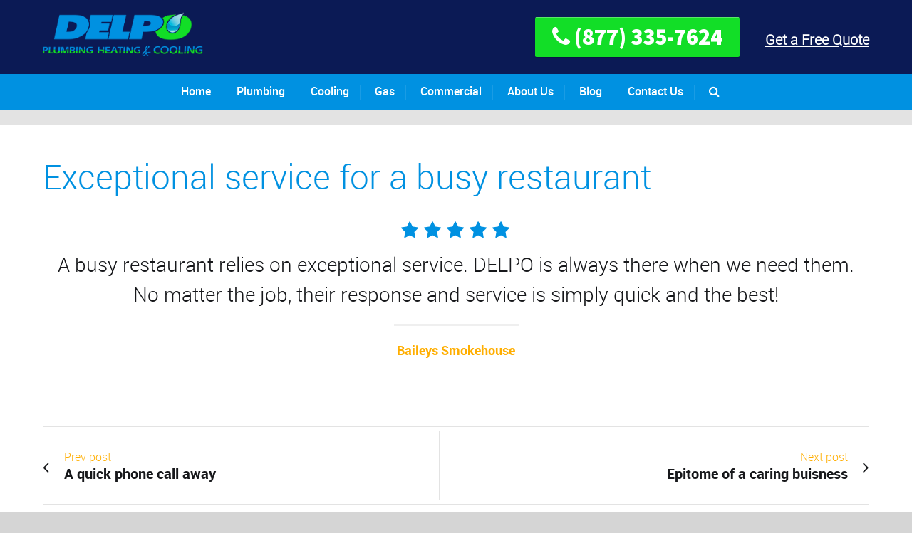

--- FILE ---
content_type: text/html; charset=UTF-8
request_url: https://www.delpoplumbinghvac.com/testimonials/exceptional-service-for-a-busy-restaurant/
body_size: 29882
content:
<!DOCTYPE html>
<!--[if lt IE 7]>      <html class="no-js lt-ie9 lt-ie8 lt-ie7"> <![endif]-->
<!--[if IE 7]>         <html class="no-js lt-ie9 lt-ie8"> <![endif]-->
<!--[if IE 8]>         <html class="no-js lt-ie9"> <![endif]-->
<!--[if gt IE 8]><!--> <html class="no-js" lang="en-US" prefix="og: http://ogp.me/ns#"> <!--<![endif]-->

    <head>

        <!-- GENERAL HEADER -->
        <meta content="width=device-width, initial-scale=1, maximum-scale=1, user-scalable=no" name="viewport">
        <meta content="black" name="apple-mobile-web-app-status-bar-style">
        <!--[if IE]><meta http-equiv="X-UA-Compatible" content="IE=edge,chrome=1"><![endif]-->

        <!-- THEME OPTIONS -->
        
        <!-- DYNAMIC HEAD -->
        	<!-- NATIVE HEADER STUFF -->

			
		
        <meta charset="UTF-8">
        <link rel="pingback" href="https://www.delpoplumbinghvac.com/xmlrpc.php" />

	<!-- FAVICON -->

        <link rel="shortcut icon" href="/wp-content/uploads/2015/11/delpo-logo-web.png" />
        
	<!-- USER FONTS -->

	    	    	    <link href='//fonts.googleapis.com/css?family=Source+Sans+Pro:900' rel='stylesheet' type='text/css'>	    	    	    	    	    	    	    
	<!-- OPEN GRAPH -->

		
        <!-- WORDPRESS MAIN HEADER CALL -->
        <title>Exceptional service for a busy restaurant - Delpo Plumbing, Heating &amp; Cooling</title>
<meta name='robots' content='max-image-preview:large' />
	<style>img:is([sizes="auto" i], [sizes^="auto," i]) { contain-intrinsic-size: 3000px 1500px }</style>
	
<!-- This site is optimized with the Yoast SEO plugin v4.8 - https://yoast.com/wordpress/plugins/seo/ -->
<meta name="description" content="A busy restaurant relies on exceptional service. DELPO is always there when we need them. No matter the job, their response and service is simply quick and"/>
<meta name="robots" content="noodp"/>
<link rel="canonical" href="https://www.delpoplumbinghvac.com/testimonials/exceptional-service-for-a-busy-restaurant/" />
<meta property="og:locale" content="en_US" />
<meta property="og:type" content="article" />
<meta property="og:title" content="Exceptional service for a busy restaurant - Delpo Plumbing, Heating &amp; Cooling" />
<meta property="og:description" content="A busy restaurant relies on exceptional service. DELPO is always there when we need them. No matter the job, their response and service is simply quick and" />
<meta property="og:url" content="https://www.delpoplumbinghvac.com/testimonials/exceptional-service-for-a-busy-restaurant/" />
<meta property="og:site_name" content="Delpo Plumbing, Heating &amp; Cooling" />
<meta name="twitter:card" content="summary" />
<meta name="twitter:description" content="A busy restaurant relies on exceptional service. DELPO is always there when we need them. No matter the job, their response and service is simply quick and" />
<meta name="twitter:title" content="Exceptional service for a busy restaurant - Delpo Plumbing, Heating &amp; Cooling" />
<!-- / Yoast SEO plugin. -->

<link rel='dns-prefetch' href='//maps.google.com' />
<link rel="alternate" type="application/rss+xml" title="Delpo Plumbing, Heating &amp; Cooling &raquo; Feed" href="https://www.delpoplumbinghvac.com/feed/" />
<link rel="alternate" type="application/rss+xml" title="Delpo Plumbing, Heating &amp; Cooling &raquo; Comments Feed" href="https://www.delpoplumbinghvac.com/comments/feed/" />
<script type="text/javascript">
/* <![CDATA[ */
window._wpemojiSettings = {"baseUrl":"https:\/\/s.w.org\/images\/core\/emoji\/16.0.1\/72x72\/","ext":".png","svgUrl":"https:\/\/s.w.org\/images\/core\/emoji\/16.0.1\/svg\/","svgExt":".svg","source":{"concatemoji":"https:\/\/www.delpoplumbinghvac.com\/wp-includes\/js\/wp-emoji-release.min.js?ver=6.8.3"}};
/*! This file is auto-generated */
!function(s,n){var o,i,e;function c(e){try{var t={supportTests:e,timestamp:(new Date).valueOf()};sessionStorage.setItem(o,JSON.stringify(t))}catch(e){}}function p(e,t,n){e.clearRect(0,0,e.canvas.width,e.canvas.height),e.fillText(t,0,0);var t=new Uint32Array(e.getImageData(0,0,e.canvas.width,e.canvas.height).data),a=(e.clearRect(0,0,e.canvas.width,e.canvas.height),e.fillText(n,0,0),new Uint32Array(e.getImageData(0,0,e.canvas.width,e.canvas.height).data));return t.every(function(e,t){return e===a[t]})}function u(e,t){e.clearRect(0,0,e.canvas.width,e.canvas.height),e.fillText(t,0,0);for(var n=e.getImageData(16,16,1,1),a=0;a<n.data.length;a++)if(0!==n.data[a])return!1;return!0}function f(e,t,n,a){switch(t){case"flag":return n(e,"\ud83c\udff3\ufe0f\u200d\u26a7\ufe0f","\ud83c\udff3\ufe0f\u200b\u26a7\ufe0f")?!1:!n(e,"\ud83c\udde8\ud83c\uddf6","\ud83c\udde8\u200b\ud83c\uddf6")&&!n(e,"\ud83c\udff4\udb40\udc67\udb40\udc62\udb40\udc65\udb40\udc6e\udb40\udc67\udb40\udc7f","\ud83c\udff4\u200b\udb40\udc67\u200b\udb40\udc62\u200b\udb40\udc65\u200b\udb40\udc6e\u200b\udb40\udc67\u200b\udb40\udc7f");case"emoji":return!a(e,"\ud83e\udedf")}return!1}function g(e,t,n,a){var r="undefined"!=typeof WorkerGlobalScope&&self instanceof WorkerGlobalScope?new OffscreenCanvas(300,150):s.createElement("canvas"),o=r.getContext("2d",{willReadFrequently:!0}),i=(o.textBaseline="top",o.font="600 32px Arial",{});return e.forEach(function(e){i[e]=t(o,e,n,a)}),i}function t(e){var t=s.createElement("script");t.src=e,t.defer=!0,s.head.appendChild(t)}"undefined"!=typeof Promise&&(o="wpEmojiSettingsSupports",i=["flag","emoji"],n.supports={everything:!0,everythingExceptFlag:!0},e=new Promise(function(e){s.addEventListener("DOMContentLoaded",e,{once:!0})}),new Promise(function(t){var n=function(){try{var e=JSON.parse(sessionStorage.getItem(o));if("object"==typeof e&&"number"==typeof e.timestamp&&(new Date).valueOf()<e.timestamp+604800&&"object"==typeof e.supportTests)return e.supportTests}catch(e){}return null}();if(!n){if("undefined"!=typeof Worker&&"undefined"!=typeof OffscreenCanvas&&"undefined"!=typeof URL&&URL.createObjectURL&&"undefined"!=typeof Blob)try{var e="postMessage("+g.toString()+"("+[JSON.stringify(i),f.toString(),p.toString(),u.toString()].join(",")+"));",a=new Blob([e],{type:"text/javascript"}),r=new Worker(URL.createObjectURL(a),{name:"wpTestEmojiSupports"});return void(r.onmessage=function(e){c(n=e.data),r.terminate(),t(n)})}catch(e){}c(n=g(i,f,p,u))}t(n)}).then(function(e){for(var t in e)n.supports[t]=e[t],n.supports.everything=n.supports.everything&&n.supports[t],"flag"!==t&&(n.supports.everythingExceptFlag=n.supports.everythingExceptFlag&&n.supports[t]);n.supports.everythingExceptFlag=n.supports.everythingExceptFlag&&!n.supports.flag,n.DOMReady=!1,n.readyCallback=function(){n.DOMReady=!0}}).then(function(){return e}).then(function(){var e;n.supports.everything||(n.readyCallback(),(e=n.source||{}).concatemoji?t(e.concatemoji):e.wpemoji&&e.twemoji&&(t(e.twemoji),t(e.wpemoji)))}))}((window,document),window._wpemojiSettings);
/* ]]> */
</script>
<style id='wp-emoji-styles-inline-css' type='text/css'>

	img.wp-smiley, img.emoji {
		display: inline !important;
		border: none !important;
		box-shadow: none !important;
		height: 1em !important;
		width: 1em !important;
		margin: 0 0.07em !important;
		vertical-align: -0.1em !important;
		background: none !important;
		padding: 0 !important;
	}
</style>
<link rel='stylesheet' id='wp-block-library-css' href='https://www.delpoplumbinghvac.com/wp-includes/css/dist/block-library/style.min.css?ver=6.8.3' type='text/css' media='all' />
<style id='classic-theme-styles-inline-css' type='text/css'>
/*! This file is auto-generated */
.wp-block-button__link{color:#fff;background-color:#32373c;border-radius:9999px;box-shadow:none;text-decoration:none;padding:calc(.667em + 2px) calc(1.333em + 2px);font-size:1.125em}.wp-block-file__button{background:#32373c;color:#fff;text-decoration:none}
</style>
<link rel='stylesheet' id='fontawesome-css' href='https://www.delpoplumbinghvac.com/wp-content/plugins/wp-google-maps/css/font-awesome.min.css?ver=6.8.3' type='text/css' media='all' />
<link rel='stylesheet' id='fontawesome-polyfill-css' href='https://www.delpoplumbinghvac.com/wp-content/plugins/wp-google-maps/css/polyfill/fa-5to4.css?ver=6.8.3' type='text/css' media='all' />
<link rel='stylesheet' id='wpgmza-common-css' href='https://www.delpoplumbinghvac.com/wp-content/plugins/wp-google-maps/css/common.css?ver=9.0.22' type='text/css' media='all' />
<link rel='stylesheet' id='remodal-css' href='https://www.delpoplumbinghvac.com/wp-content/plugins/wp-google-maps/lib/remodal.css?ver=6.8.3' type='text/css' media='all' />
<link rel='stylesheet' id='remodal-default-theme-css' href='https://www.delpoplumbinghvac.com/wp-content/plugins/wp-google-maps/lib/remodal-default-theme.css?ver=6.8.3' type='text/css' media='all' />
<link rel='stylesheet' id='datatables-css' href='https://www.delpoplumbinghvac.com/wp-content/plugins/wp-google-maps/css/jquery.dataTables.min.css?ver=6.8.3' type='text/css' media='all' />
<link rel='stylesheet' id='wpgmza-ui-default-css' href='https://www.delpoplumbinghvac.com/wp-content/plugins/wp-google-maps/css/styles/default.css?ver=9.0.22' type='text/css' media='all' />
<link rel='stylesheet' id='wpgmza-gutenberg-integration-css' href='https://www.delpoplumbinghvac.com/wp-content/plugins/wp-google-maps/css/gutenberg.css?ver=9.0.22' type='text/css' media='all' />
<link rel='stylesheet' id='dashicons-css' href='https://www.delpoplumbinghvac.com/wp-includes/css/dashicons.min.css?ver=6.8.3' type='text/css' media='all' />
<style id='global-styles-inline-css' type='text/css'>
:root{--wp--preset--aspect-ratio--square: 1;--wp--preset--aspect-ratio--4-3: 4/3;--wp--preset--aspect-ratio--3-4: 3/4;--wp--preset--aspect-ratio--3-2: 3/2;--wp--preset--aspect-ratio--2-3: 2/3;--wp--preset--aspect-ratio--16-9: 16/9;--wp--preset--aspect-ratio--9-16: 9/16;--wp--preset--color--black: #000000;--wp--preset--color--cyan-bluish-gray: #abb8c3;--wp--preset--color--white: #ffffff;--wp--preset--color--pale-pink: #f78da7;--wp--preset--color--vivid-red: #cf2e2e;--wp--preset--color--luminous-vivid-orange: #ff6900;--wp--preset--color--luminous-vivid-amber: #fcb900;--wp--preset--color--light-green-cyan: #7bdcb5;--wp--preset--color--vivid-green-cyan: #00d084;--wp--preset--color--pale-cyan-blue: #8ed1fc;--wp--preset--color--vivid-cyan-blue: #0693e3;--wp--preset--color--vivid-purple: #9b51e0;--wp--preset--gradient--vivid-cyan-blue-to-vivid-purple: linear-gradient(135deg,rgba(6,147,227,1) 0%,rgb(155,81,224) 100%);--wp--preset--gradient--light-green-cyan-to-vivid-green-cyan: linear-gradient(135deg,rgb(122,220,180) 0%,rgb(0,208,130) 100%);--wp--preset--gradient--luminous-vivid-amber-to-luminous-vivid-orange: linear-gradient(135deg,rgba(252,185,0,1) 0%,rgba(255,105,0,1) 100%);--wp--preset--gradient--luminous-vivid-orange-to-vivid-red: linear-gradient(135deg,rgba(255,105,0,1) 0%,rgb(207,46,46) 100%);--wp--preset--gradient--very-light-gray-to-cyan-bluish-gray: linear-gradient(135deg,rgb(238,238,238) 0%,rgb(169,184,195) 100%);--wp--preset--gradient--cool-to-warm-spectrum: linear-gradient(135deg,rgb(74,234,220) 0%,rgb(151,120,209) 20%,rgb(207,42,186) 40%,rgb(238,44,130) 60%,rgb(251,105,98) 80%,rgb(254,248,76) 100%);--wp--preset--gradient--blush-light-purple: linear-gradient(135deg,rgb(255,206,236) 0%,rgb(152,150,240) 100%);--wp--preset--gradient--blush-bordeaux: linear-gradient(135deg,rgb(254,205,165) 0%,rgb(254,45,45) 50%,rgb(107,0,62) 100%);--wp--preset--gradient--luminous-dusk: linear-gradient(135deg,rgb(255,203,112) 0%,rgb(199,81,192) 50%,rgb(65,88,208) 100%);--wp--preset--gradient--pale-ocean: linear-gradient(135deg,rgb(255,245,203) 0%,rgb(182,227,212) 50%,rgb(51,167,181) 100%);--wp--preset--gradient--electric-grass: linear-gradient(135deg,rgb(202,248,128) 0%,rgb(113,206,126) 100%);--wp--preset--gradient--midnight: linear-gradient(135deg,rgb(2,3,129) 0%,rgb(40,116,252) 100%);--wp--preset--font-size--small: 13px;--wp--preset--font-size--medium: 20px;--wp--preset--font-size--large: 36px;--wp--preset--font-size--x-large: 42px;--wp--preset--spacing--20: 0.44rem;--wp--preset--spacing--30: 0.67rem;--wp--preset--spacing--40: 1rem;--wp--preset--spacing--50: 1.5rem;--wp--preset--spacing--60: 2.25rem;--wp--preset--spacing--70: 3.38rem;--wp--preset--spacing--80: 5.06rem;--wp--preset--shadow--natural: 6px 6px 9px rgba(0, 0, 0, 0.2);--wp--preset--shadow--deep: 12px 12px 50px rgba(0, 0, 0, 0.4);--wp--preset--shadow--sharp: 6px 6px 0px rgba(0, 0, 0, 0.2);--wp--preset--shadow--outlined: 6px 6px 0px -3px rgba(255, 255, 255, 1), 6px 6px rgba(0, 0, 0, 1);--wp--preset--shadow--crisp: 6px 6px 0px rgba(0, 0, 0, 1);}:where(.is-layout-flex){gap: 0.5em;}:where(.is-layout-grid){gap: 0.5em;}body .is-layout-flex{display: flex;}.is-layout-flex{flex-wrap: wrap;align-items: center;}.is-layout-flex > :is(*, div){margin: 0;}body .is-layout-grid{display: grid;}.is-layout-grid > :is(*, div){margin: 0;}:where(.wp-block-columns.is-layout-flex){gap: 2em;}:where(.wp-block-columns.is-layout-grid){gap: 2em;}:where(.wp-block-post-template.is-layout-flex){gap: 1.25em;}:where(.wp-block-post-template.is-layout-grid){gap: 1.25em;}.has-black-color{color: var(--wp--preset--color--black) !important;}.has-cyan-bluish-gray-color{color: var(--wp--preset--color--cyan-bluish-gray) !important;}.has-white-color{color: var(--wp--preset--color--white) !important;}.has-pale-pink-color{color: var(--wp--preset--color--pale-pink) !important;}.has-vivid-red-color{color: var(--wp--preset--color--vivid-red) !important;}.has-luminous-vivid-orange-color{color: var(--wp--preset--color--luminous-vivid-orange) !important;}.has-luminous-vivid-amber-color{color: var(--wp--preset--color--luminous-vivid-amber) !important;}.has-light-green-cyan-color{color: var(--wp--preset--color--light-green-cyan) !important;}.has-vivid-green-cyan-color{color: var(--wp--preset--color--vivid-green-cyan) !important;}.has-pale-cyan-blue-color{color: var(--wp--preset--color--pale-cyan-blue) !important;}.has-vivid-cyan-blue-color{color: var(--wp--preset--color--vivid-cyan-blue) !important;}.has-vivid-purple-color{color: var(--wp--preset--color--vivid-purple) !important;}.has-black-background-color{background-color: var(--wp--preset--color--black) !important;}.has-cyan-bluish-gray-background-color{background-color: var(--wp--preset--color--cyan-bluish-gray) !important;}.has-white-background-color{background-color: var(--wp--preset--color--white) !important;}.has-pale-pink-background-color{background-color: var(--wp--preset--color--pale-pink) !important;}.has-vivid-red-background-color{background-color: var(--wp--preset--color--vivid-red) !important;}.has-luminous-vivid-orange-background-color{background-color: var(--wp--preset--color--luminous-vivid-orange) !important;}.has-luminous-vivid-amber-background-color{background-color: var(--wp--preset--color--luminous-vivid-amber) !important;}.has-light-green-cyan-background-color{background-color: var(--wp--preset--color--light-green-cyan) !important;}.has-vivid-green-cyan-background-color{background-color: var(--wp--preset--color--vivid-green-cyan) !important;}.has-pale-cyan-blue-background-color{background-color: var(--wp--preset--color--pale-cyan-blue) !important;}.has-vivid-cyan-blue-background-color{background-color: var(--wp--preset--color--vivid-cyan-blue) !important;}.has-vivid-purple-background-color{background-color: var(--wp--preset--color--vivid-purple) !important;}.has-black-border-color{border-color: var(--wp--preset--color--black) !important;}.has-cyan-bluish-gray-border-color{border-color: var(--wp--preset--color--cyan-bluish-gray) !important;}.has-white-border-color{border-color: var(--wp--preset--color--white) !important;}.has-pale-pink-border-color{border-color: var(--wp--preset--color--pale-pink) !important;}.has-vivid-red-border-color{border-color: var(--wp--preset--color--vivid-red) !important;}.has-luminous-vivid-orange-border-color{border-color: var(--wp--preset--color--luminous-vivid-orange) !important;}.has-luminous-vivid-amber-border-color{border-color: var(--wp--preset--color--luminous-vivid-amber) !important;}.has-light-green-cyan-border-color{border-color: var(--wp--preset--color--light-green-cyan) !important;}.has-vivid-green-cyan-border-color{border-color: var(--wp--preset--color--vivid-green-cyan) !important;}.has-pale-cyan-blue-border-color{border-color: var(--wp--preset--color--pale-cyan-blue) !important;}.has-vivid-cyan-blue-border-color{border-color: var(--wp--preset--color--vivid-cyan-blue) !important;}.has-vivid-purple-border-color{border-color: var(--wp--preset--color--vivid-purple) !important;}.has-vivid-cyan-blue-to-vivid-purple-gradient-background{background: var(--wp--preset--gradient--vivid-cyan-blue-to-vivid-purple) !important;}.has-light-green-cyan-to-vivid-green-cyan-gradient-background{background: var(--wp--preset--gradient--light-green-cyan-to-vivid-green-cyan) !important;}.has-luminous-vivid-amber-to-luminous-vivid-orange-gradient-background{background: var(--wp--preset--gradient--luminous-vivid-amber-to-luminous-vivid-orange) !important;}.has-luminous-vivid-orange-to-vivid-red-gradient-background{background: var(--wp--preset--gradient--luminous-vivid-orange-to-vivid-red) !important;}.has-very-light-gray-to-cyan-bluish-gray-gradient-background{background: var(--wp--preset--gradient--very-light-gray-to-cyan-bluish-gray) !important;}.has-cool-to-warm-spectrum-gradient-background{background: var(--wp--preset--gradient--cool-to-warm-spectrum) !important;}.has-blush-light-purple-gradient-background{background: var(--wp--preset--gradient--blush-light-purple) !important;}.has-blush-bordeaux-gradient-background{background: var(--wp--preset--gradient--blush-bordeaux) !important;}.has-luminous-dusk-gradient-background{background: var(--wp--preset--gradient--luminous-dusk) !important;}.has-pale-ocean-gradient-background{background: var(--wp--preset--gradient--pale-ocean) !important;}.has-electric-grass-gradient-background{background: var(--wp--preset--gradient--electric-grass) !important;}.has-midnight-gradient-background{background: var(--wp--preset--gradient--midnight) !important;}.has-small-font-size{font-size: var(--wp--preset--font-size--small) !important;}.has-medium-font-size{font-size: var(--wp--preset--font-size--medium) !important;}.has-large-font-size{font-size: var(--wp--preset--font-size--large) !important;}.has-x-large-font-size{font-size: var(--wp--preset--font-size--x-large) !important;}
:where(.wp-block-post-template.is-layout-flex){gap: 1.25em;}:where(.wp-block-post-template.is-layout-grid){gap: 1.25em;}
:where(.wp-block-columns.is-layout-flex){gap: 2em;}:where(.wp-block-columns.is-layout-grid){gap: 2em;}
:root :where(.wp-block-pullquote){font-size: 1.5em;line-height: 1.6;}
</style>
<link rel='stylesheet' id='contact-form-7-css' href='https://www.delpoplumbinghvac.com/wp-content/plugins/contact-form-7/includes/css/styles.css?ver=4.8' type='text/css' media='all' />
<link rel='stylesheet' id='rs-plugin-settings-css' href='https://www.delpoplumbinghvac.com/wp-content/plugins/revslider/public/assets/css/settings.css?ver=5.4.7' type='text/css' media='all' />
<style id='rs-plugin-settings-inline-css' type='text/css'>
.tp-caption a{color:#ff7302;text-shadow:none;-webkit-transition:all 0.2s ease-out;-moz-transition:all 0.2s ease-out;-o-transition:all 0.2s ease-out;-ms-transition:all 0.2s ease-out}.tp-caption a:hover{color:#ffa902}
</style>
<link rel='stylesheet' id='worker_shortcodes_plugin_style-css' href='https://www.delpoplumbinghvac.com/wp-content/plugins/worker-shortcodes-plugin/css/tc_shortCodes.css?ver=6.8.3' type='text/css' media='all' />
<link rel='stylesheet' id='worker_shortcodes_plugin_flexslider_style-css' href='https://www.delpoplumbinghvac.com/wp-content/plugins/worker-shortcodes-plugin/css/flexslider.css?ver=6.8.3' type='text/css' media='all' />
<link rel='stylesheet' id='worker_widgets_plugin_style-css' href='https://www.delpoplumbinghvac.com/wp-content/plugins/worker-widgets-plugin/css/style.css?ver=6.8.3' type='text/css' media='all' />
<link rel='stylesheet' id='worker_widgets_plugin_morris_style-css' href='https://www.delpoplumbinghvac.com/wp-content/plugins/worker-widgets-plugin/css/morris.css?ver=6.8.3' type='text/css' media='all' />
<link rel='stylesheet' id='testimonial-rotator-style-css' href='https://www.delpoplumbinghvac.com/wp-content/plugins/testimonial-rotator/testimonial-rotator-style.css?ver=6.8.3' type='text/css' media='all' />
<link rel='stylesheet' id='canon-normalize-css' href='https://www.delpoplumbinghvac.com/wp-content/themes/worker/css/normalize.min.css?ver=6.8.3' type='text/css' media='all' />
<link rel='stylesheet' id='canon-parent-style-css' href='https://www.delpoplumbinghvac.com/wp-content/themes/worker/style.css?ver=6.8.3' type='text/css' media='all' />
<link rel='stylesheet' id='canon-style-css' href='https://www.delpoplumbinghvac.com/wp-content/themes/worker-child/style.css?ver=6.8.3' type='text/css' media='all' />
<link rel='stylesheet' id='canon-sidr-style-css' href='https://www.delpoplumbinghvac.com/wp-content/themes/worker/css/jquery.sidr.light.css?ver=6.8.3' type='text/css' media='all' />
<link rel='stylesheet' id='canon-flexslider-style-css' href='https://www.delpoplumbinghvac.com/wp-content/themes/worker/css/flexslider.css?ver=6.8.3' type='text/css' media='all' />
<link rel='stylesheet' id='canon-font-awesome-style-css' href='https://www.delpoplumbinghvac.com/wp-content/themes/worker/css/font-awesome.css?ver=6.8.3' type='text/css' media='all' />
<link rel='stylesheet' id='canon-countdown-style-css' href='https://www.delpoplumbinghvac.com/wp-content/themes/worker/css/jquery.countdown.css?ver=6.8.3' type='text/css' media='all' />
<link rel='stylesheet' id='canon-responsive-style-css' href='https://www.delpoplumbinghvac.com/wp-content/themes/worker/css/responsive.css?ver=6.8.3' type='text/css' media='all' />
<link rel='stylesheet' id='canon-fullwidth-style-css' href='https://www.delpoplumbinghvac.com/wp-content/themes/worker/css/full.css?ver=6.8.3' type='text/css' media='all' />
<link rel='stylesheet' id='canon-fancybox-style-css' href='https://www.delpoplumbinghvac.com/wp-content/themes/worker/js/fancybox/source/jquery.fancybox.css?ver=6.8.3' type='text/css' media='all' />
<link rel='stylesheet' id='canon-fancybox-buttons-style-css' href='https://www.delpoplumbinghvac.com/wp-content/themes/worker/js/fancybox/source/helpers/jquery.fancybox-buttons.css?ver=6.8.3' type='text/css' media='all' />
<link rel='stylesheet' id='tablepress-default-css' href='https://www.delpoplumbinghvac.com/wp-content/plugins/tablepress/css/default.min.css?ver=1.8' type='text/css' media='all' />
<script type="text/javascript" id="wpgmza_data-js-extra">
/* <![CDATA[ */
var wpgmza_google_api_status = {"message":"Enqueued","code":"ENQUEUED"};
var wpgmza_google_api_status = {"message":"Enqueued","code":"ENQUEUED"};
/* ]]> */
</script>
<script type="text/javascript" src="https://www.delpoplumbinghvac.com/wp-content/plugins/wp-google-maps/wpgmza_data.js?ver=6.8.3" id="wpgmza_data-js"></script>
<script type="text/javascript" src="//maps.google.com/maps/api/js?v=quarterly&amp;language=en&amp;libraries=geometry%2Cplaces%2Cvisualization&amp;key=AIzaSyDPkH5ErgMuJYUcjw91JwYzx2IGwkCw9r8&amp;callback=__wpgmzaMapEngineLoadedCallback&amp;ver=6.8.3" id="wpgmza_api_call-js"></script>
<script type="text/javascript" src="https://www.delpoplumbinghvac.com/wp-includes/js/jquery/jquery.min.js?ver=3.7.1" id="jquery-core-js"></script>
<script type="text/javascript" src="https://www.delpoplumbinghvac.com/wp-includes/js/jquery/jquery-migrate.min.js?ver=3.4.1" id="jquery-migrate-js"></script>
<script type="text/javascript" src="https://www.delpoplumbinghvac.com/wp-content/plugins/wp-google-maps/js/jquery.dataTables.min.js?ver=6.8.3" id="datatables-js"></script>
<script type="text/javascript" src="https://www.delpoplumbinghvac.com/wp-content/plugins/wp-google-maps/js/dataTables.responsive.js?ver=6.8.3" id="datatables-responsive-js"></script>
<script type="text/javascript" src="https://www.delpoplumbinghvac.com/wp-content/plugins/wp-google-maps/lib/jquery-cookie.js?ver=6.8.3" id="javascript-cookie-js"></script>
<script type="text/javascript" src="https://www.delpoplumbinghvac.com/wp-content/plugins/wp-google-maps/lib/remodal.min.js?ver=6.8.3" id="remodal-js"></script>
<script type="text/javascript" src="https://www.delpoplumbinghvac.com/wp-content/plugins/wp-google-maps/lib/pep.js?ver=6.8.3" id="pepjs-js"></script>
<script type="text/javascript" src="https://www.delpoplumbinghvac.com/wp-content/plugins/wp-google-maps/lib/text.js?ver=6.8.3" id="fast-text-encoding-js"></script>
<script type="text/javascript" src="https://www.delpoplumbinghvac.com/wp-content/plugins/wp-google-maps/lib/pako_deflate.min.js?ver=6.8.3" id="pako-js"></script>
<script type="text/javascript" id="wpgmza-js-extra">
/* <![CDATA[ */
var WPGMZA_localized_data = {"adminurl":"https:\/\/www.delpoplumbinghvac.com\/wp-admin\/","siteHash":"4133363cd26a25291a971698028bbd81","ajaxurl":"https:\/\/www.delpoplumbinghvac.com\/wp-admin\/admin-ajax.php","pluginDirURL":"https:\/\/www.delpoplumbinghvac.com\/wp-content\/plugins\/wp-google-maps\/","ajaxnonce":"77d9b5b086","legacyajaxnonce":"54848ca6de","html":{"googleMapsAPIErrorDialog":"<div>\r\n\r\n\t<h2>Maps API Error<\/h2>\r\n\t\r\n\t<div>\r\n\t\r\n\t\t<p>\r\n\t\t\tOne or more error(s) have occured attempting to initialize the Maps API:\t\t<\/p>\r\n\t\r\n\t\t<ul class=\"wpgmza-google-api-error-list\">\r\n\t\t\t<li class=\"template notice notice-error\">\r\n\t\t\t\t<span class=\"wpgmza-message\"><\/span>\r\n\t\t\t\t<span class=\"wpgmza-documentation-buttons\">\r\n\t\t\t\t\t<a target=\"_blank\">\r\n\t\t\t\t\t\t<i class=\"fa\" aria-hidden=\"true\"><\/i>\r\n\t\t\t\t\t<\/a>\r\n\t\t\t\t<\/span>\r\n\t\t\t<\/li>\r\n\t\t<\/ul>\r\n\t\r\n\t<\/div>\r\n\t\t\t<p class=\"wpgmza-front-end-only\">\r\n\t\t<i class=\"fa fa-eye\" aria-hidden=\"true\"><\/i>\r\n\t\tThis dialog is only visible to administrators\t<\/p>\r\n\t\r\n\t<!--<button data-remodal-action=\"confirm\" class=\"remodal-confirm\">\r\n\t\tDismiss\t<\/button>-->\r\n\r\n<\/div>"},"imageFolderURL":"https:\/\/www.delpoplumbinghvac.com\/wp-content\/plugins\/wp-google-maps\/images\/","resturl":"https:\/\/www.delpoplumbinghvac.com\/wp-json\/wpgmza\/v1","restnonce":"54b0d61714","restnoncetable":{"\/(polygons|polylines|circles|rectangles|pointlabels)(\\\/\\d+)?\/":"36d2c557fd","\/markers(\\\/\\d+)?\/":"5e246cf727","\/datatables":"611a5cfb8a"},"settings":{"wpgmza_settings_marker_pull":"0","wpgmza_google_maps_api_key":"QUl6YVN5RFBrSDVFcmdNdUpZVWNqdzkxSndZengySUd3a0N3OXI4","wpgmza_marker_xml_location":"\/nas\/content\/live\/delpo\/wp-content\/uploads\/wp-google-maps\/","wpgmza_marker_xml_url":"https:\/\/www.delpoplumbinghvac.com\/wp-content\/uploads\/wp-google-maps\/","googleMapsApiKey":"QUl6YVN5RFBrSDVFcmdNdUpZVWNqdzkxSndZengySUd3a0N3OXI4","markerPull":"database","markerXmlLocation":"\/nas\/content\/live\/delpo\/wp-content\/uploads\/wp-google-maps\/","markerXmlUrl":"https:\/\/www.delpoplumbinghvac.com\/wp-content\/uploads\/wp-google-maps\/"},"stylingSettings":{},"currentPage":null,"userCanAdministrator":"0","serverCanInflate":"1","localized_strings":{"unsecure_geolocation":"Many browsers are no longer allowing geolocation from unsecured origins. You will need to secure your site with an SSL certificate (HTTPS) or this feature may not work for your visitors","use_my_location":"Use my location","google_api_not_loaded":"The map cannot be initialized because the Maps API has not been loaded. Please check your settings.","no_google_maps_api_key":"You have not entered a <b>Google Maps API Key<\/b>.<br \/><br \/>Please go to the your admin area, then Maps, then Settings, then the Advanced tab to <a href=\"https:\/\/www.delpoplumbinghvac.com\/wp-admin\/admin.php?page=wp-google-maps-menu-settings&highlight=wpgmza_google_maps_api_key#advanced-settings\">enter your Google Maps API key<\/a>.<br \/><br \/>Alternatively, <a href=\"https:\/\/www.delpoplumbinghvac.com\/wp-admin\/admin.php?page=wp-google-maps-menu-settings&highlight=wpgmza_maps_engine\">choose the Open Layers engine<\/a> to avoid getting an API key.","documentation":"Documentation","api_dashboard":"API Dashboard","verify_project":"Verify Project","no_shape_circle":"Please create the circle first.","no_shape_rectangle":"Please create the rectangle first.","no_shape_polygon":"Please create the polygon first.","no_shape_polyline":"Please create the polyline first.","failed_to_get_address":"Failed to get address","failed_to_create_marker":"Failed to create marker %d - this marker cannot be placed on the map.","my_location":"My Location","kilometers_away":"km away","miles_away":"miles away","import_completed":"Import completed.","importing_please_wait":"Importing, this may take a moment...","no_address_specified":"No address specified","add_marker":"Add Marker","save_marker":"Save Marker","please_wait":"Please Wait...","zero_results":"No results found in this location. Please try again.","address_not_found":"This address could not be found. WP Go Maps uses a 3rd party service (eg Google) to convert addresses to geographic coordinates. Unfortunately, the service has no records for this address at present. Please try an alternative format, or manually position the marker using right click.","geocode_fail":"Geocode failed due to technical reasons","you_must_check_gdpr_consent":"You must check the GDPR consent box to continue","no_gps_coordinates":"No GPS coordinates found","fetching_directions":"Fetching directions...","unknown_directions_service_status":"Unknown directions service status","please_fill_out_both_from_and_to_fields":"Please fill out both the \"from\" and \"to\" fields","no_picture_found":"No picture found","overwrite_theme_data":"Are you sure you want to overwrite the existing theme data?","upload_complete":"Upload Complete","uploading_file":"Uploading file","bulk_jpeg_media_title":"WP Go Maps - Bulk JPEG Upload","from_your_location":"from your location","from_searched_location":"from searched location","yes":"Yes","no":"No","requires_gold_v5":"Requires WP Go Maps - Gold add-on 5.0.0 or above","confirm_remove_duplicates":"This operation is not reversable. We recommend you take a backup before proceeding. Would you like to continue?","invalid_theme_data":"Invalid theme data","duplicate_custom_field_name":"Duplicate custom field names, please ensure you only add unique custom field names.","disabled_interactions_notice":"Some interactions are disabled.","interactions_enabled_notice":"Interactions Enabled","disabled_interactions_button":"Re-Enable Interactions","use_two_fingers":"Use two fingers to move the map","use_ctrl_scroll_to_zoom":"Use ctrl + scroll to zoom the map","geocode_was_not_successful":"Geocode was not successful for the following reason: ","geocoding_library_notice":"Geocoding this address failed. Please check you have enabled the Geocoding API for your Google Maps API project.","map_delete_prompt_text":"Are you sure you want to delete this map?","map_bulk_delete_prompt_text":"Are you sure you want to delete these maps?","general_delete_prompt_text":"Are you sure you want to delete this data?","new_map":"New Map","cloud_api_key_error_1":"Autocomplete disabled. <a href=\"https:\/\/wpgmaps.com\/documentation\/autocomplete-disabled\/\" target=\"_BLANK\">Find out more<\/a>."},"api_consent_html":"<div class=\"wpgmza-gdpr-compliance\"><p>\r\n\tI agree for my personal data to be processed by <span name=\"wpgmza_gdpr_company_name\">Delpo Plumbing, Heating & Cooling<\/span>, for the purpose(s) of <span name=\"wpgmza_gdpr_retention_purpose\">displaying map tiles, geocoding addresses and calculating and display directions.<\/span>.\r\n<\/p>\r\n\r\n<p>\t\r\n\tI agree for my personal data, provided via map API calls, to be processed by the API provider, for the purposes of geocoding (converting addresses to coordinates), reverse geocoding and\tgenerating directions.\r\n<\/p>\r\n<p>\r\n\tSome visual components of WP Go Maps use 3rd party libraries which are loaded over the network. At present the libraries are Google Maps, Open Street Map, jQuery DataTables and FontAwesome. When loading resources over a network, the 3rd party server will receive your IP address and User Agent string amongst other details. Please refer to the Privacy Policy of the respective libraries for details on how they use data and the process to exercise your rights under the GDPR regulations.\r\n<\/p>\r\n<p>\r\n\tWP Go Maps uses jQuery DataTables to display sortable, searchable tables, such as that seen in the Advanced Marker Listing and on the Map Edit Page. jQuery DataTables in certain circumstances uses a cookie to save and later recall the \"state\" of a given table - that is, the search term, sort column and order and current page. This data is held in local storage and retained until this is cleared manually. No libraries used by WP Go Maps transmit this information.\r\n<\/p>\r\n<p>\r\n\tPlease <a href=\"https:\/\/developers.google.com\/maps\/terms\">see here<\/a> and <a href=\"https:\/\/maps.google.com\/help\/terms_maps.html\">here<\/a> for Google's terms. Please also see <a href=\"https:\/\/policies.google.com\/privacy?hl=en-GB&gl=uk\">Google's Privacy Policy<\/a>. We do not send the API provider any personally identifying information, or information that could uniquely identify your device.\r\n<\/p>\r\n<p>\r\n\tWhere this notice is displayed in place of a map, agreeing to this notice will store a cookie recording your agreement so you are not prompted again.\r\n<\/p><p class='wpgmza-centered'><button class='wpgmza-api-consent'>I agree<\/button><\/div><\/p>","basic_version":"9.0.22","_isProVersion":"","defaultMarkerIcon":"https:\/\/www.delpoplumbinghvac.com\/wp-content\/plugins\/wp-google-maps\/images\/spotlight-poi3.png","markerXMLPathURL":"\/\/www.delpoplumbinghvac.com\/wp-content\/uploads\/wp-google-maps\/","is_admin":"0","locale":"en_US","isServerIIS":"","labelpointIcon":"https:\/\/www.delpoplumbinghvac.com\/wp-content\/plugins\/wp-google-maps\/images\/label-point.png","buildCode":"B.9.0.22::L","postID":"1719"};
var WPGMZA_localized_data = {"adminurl":"https:\/\/www.delpoplumbinghvac.com\/wp-admin\/","siteHash":"4133363cd26a25291a971698028bbd81","ajaxurl":"https:\/\/www.delpoplumbinghvac.com\/wp-admin\/admin-ajax.php","pluginDirURL":"https:\/\/www.delpoplumbinghvac.com\/wp-content\/plugins\/wp-google-maps\/","ajaxnonce":"77d9b5b086","legacyajaxnonce":"54848ca6de","html":{"googleMapsAPIErrorDialog":"<div>\r\n\r\n\t<h2>Maps API Error<\/h2>\r\n\t\r\n\t<div>\r\n\t\r\n\t\t<p>\r\n\t\t\tOne or more error(s) have occured attempting to initialize the Maps API:\t\t<\/p>\r\n\t\r\n\t\t<ul class=\"wpgmza-google-api-error-list\">\r\n\t\t\t<li class=\"template notice notice-error\">\r\n\t\t\t\t<span class=\"wpgmza-message\"><\/span>\r\n\t\t\t\t<span class=\"wpgmza-documentation-buttons\">\r\n\t\t\t\t\t<a target=\"_blank\">\r\n\t\t\t\t\t\t<i class=\"fa\" aria-hidden=\"true\"><\/i>\r\n\t\t\t\t\t<\/a>\r\n\t\t\t\t<\/span>\r\n\t\t\t<\/li>\r\n\t\t<\/ul>\r\n\t\r\n\t<\/div>\r\n\t\t\t<p class=\"wpgmza-front-end-only\">\r\n\t\t<i class=\"fa fa-eye\" aria-hidden=\"true\"><\/i>\r\n\t\tThis dialog is only visible to administrators\t<\/p>\r\n\t\r\n\t<!--<button data-remodal-action=\"confirm\" class=\"remodal-confirm\">\r\n\t\tDismiss\t<\/button>-->\r\n\r\n<\/div>"},"imageFolderURL":"https:\/\/www.delpoplumbinghvac.com\/wp-content\/plugins\/wp-google-maps\/images\/","resturl":"https:\/\/www.delpoplumbinghvac.com\/wp-json\/wpgmza\/v1","restnonce":"54b0d61714","restnoncetable":{"\/(polygons|polylines|circles|rectangles|pointlabels)(\\\/\\d+)?\/":"36d2c557fd","\/markers(\\\/\\d+)?\/":"5e246cf727","\/datatables":"611a5cfb8a"},"settings":{"wpgmza_settings_marker_pull":"0","wpgmza_google_maps_api_key":"QUl6YVN5RFBrSDVFcmdNdUpZVWNqdzkxSndZengySUd3a0N3OXI4","wpgmza_marker_xml_location":"\/nas\/content\/live\/delpo\/wp-content\/uploads\/wp-google-maps\/","wpgmza_marker_xml_url":"https:\/\/www.delpoplumbinghvac.com\/wp-content\/uploads\/wp-google-maps\/","googleMapsApiKey":"QUl6YVN5RFBrSDVFcmdNdUpZVWNqdzkxSndZengySUd3a0N3OXI4","markerPull":"database","markerXmlLocation":"\/nas\/content\/live\/delpo\/wp-content\/uploads\/wp-google-maps\/","markerXmlUrl":"https:\/\/www.delpoplumbinghvac.com\/wp-content\/uploads\/wp-google-maps\/"},"stylingSettings":{},"currentPage":null,"userCanAdministrator":"0","serverCanInflate":"1","localized_strings":{"unsecure_geolocation":"Many browsers are no longer allowing geolocation from unsecured origins. You will need to secure your site with an SSL certificate (HTTPS) or this feature may not work for your visitors","use_my_location":"Use my location","google_api_not_loaded":"The map cannot be initialized because the Maps API has not been loaded. Please check your settings.","no_google_maps_api_key":"You have not entered a <b>Google Maps API Key<\/b>.<br \/><br \/>Please go to the your admin area, then Maps, then Settings, then the Advanced tab to <a href=\"https:\/\/www.delpoplumbinghvac.com\/wp-admin\/admin.php?page=wp-google-maps-menu-settings&highlight=wpgmza_google_maps_api_key#advanced-settings\">enter your Google Maps API key<\/a>.<br \/><br \/>Alternatively, <a href=\"https:\/\/www.delpoplumbinghvac.com\/wp-admin\/admin.php?page=wp-google-maps-menu-settings&highlight=wpgmza_maps_engine\">choose the Open Layers engine<\/a> to avoid getting an API key.","documentation":"Documentation","api_dashboard":"API Dashboard","verify_project":"Verify Project","no_shape_circle":"Please create the circle first.","no_shape_rectangle":"Please create the rectangle first.","no_shape_polygon":"Please create the polygon first.","no_shape_polyline":"Please create the polyline first.","failed_to_get_address":"Failed to get address","failed_to_create_marker":"Failed to create marker %d - this marker cannot be placed on the map.","my_location":"My Location","kilometers_away":"km away","miles_away":"miles away","import_completed":"Import completed.","importing_please_wait":"Importing, this may take a moment...","no_address_specified":"No address specified","add_marker":"Add Marker","save_marker":"Save Marker","please_wait":"Please Wait...","zero_results":"No results found in this location. Please try again.","address_not_found":"This address could not be found. WP Go Maps uses a 3rd party service (eg Google) to convert addresses to geographic coordinates. Unfortunately, the service has no records for this address at present. Please try an alternative format, or manually position the marker using right click.","geocode_fail":"Geocode failed due to technical reasons","you_must_check_gdpr_consent":"You must check the GDPR consent box to continue","no_gps_coordinates":"No GPS coordinates found","fetching_directions":"Fetching directions...","unknown_directions_service_status":"Unknown directions service status","please_fill_out_both_from_and_to_fields":"Please fill out both the \"from\" and \"to\" fields","no_picture_found":"No picture found","overwrite_theme_data":"Are you sure you want to overwrite the existing theme data?","upload_complete":"Upload Complete","uploading_file":"Uploading file","bulk_jpeg_media_title":"WP Go Maps - Bulk JPEG Upload","from_your_location":"from your location","from_searched_location":"from searched location","yes":"Yes","no":"No","requires_gold_v5":"Requires WP Go Maps - Gold add-on 5.0.0 or above","confirm_remove_duplicates":"This operation is not reversable. We recommend you take a backup before proceeding. Would you like to continue?","invalid_theme_data":"Invalid theme data","duplicate_custom_field_name":"Duplicate custom field names, please ensure you only add unique custom field names.","disabled_interactions_notice":"Some interactions are disabled.","interactions_enabled_notice":"Interactions Enabled","disabled_interactions_button":"Re-Enable Interactions","use_two_fingers":"Use two fingers to move the map","use_ctrl_scroll_to_zoom":"Use ctrl + scroll to zoom the map","geocode_was_not_successful":"Geocode was not successful for the following reason: ","geocoding_library_notice":"Geocoding this address failed. Please check you have enabled the Geocoding API for your Google Maps API project.","map_delete_prompt_text":"Are you sure you want to delete this map?","map_bulk_delete_prompt_text":"Are you sure you want to delete these maps?","general_delete_prompt_text":"Are you sure you want to delete this data?","new_map":"New Map","cloud_api_key_error_1":"Autocomplete disabled. <a href=\"https:\/\/wpgmaps.com\/documentation\/autocomplete-disabled\/\" target=\"_BLANK\">Find out more<\/a>."},"api_consent_html":"<div class=\"wpgmza-gdpr-compliance\"><p>\r\n\tI agree for my personal data to be processed by <span name=\"wpgmza_gdpr_company_name\">Delpo Plumbing, Heating & Cooling<\/span>, for the purpose(s) of <span name=\"wpgmza_gdpr_retention_purpose\">displaying map tiles, geocoding addresses and calculating and display directions.<\/span>.\r\n<\/p>\r\n\r\n<p>\t\r\n\tI agree for my personal data, provided via map API calls, to be processed by the API provider, for the purposes of geocoding (converting addresses to coordinates), reverse geocoding and\tgenerating directions.\r\n<\/p>\r\n<p>\r\n\tSome visual components of WP Go Maps use 3rd party libraries which are loaded over the network. At present the libraries are Google Maps, Open Street Map, jQuery DataTables and FontAwesome. When loading resources over a network, the 3rd party server will receive your IP address and User Agent string amongst other details. Please refer to the Privacy Policy of the respective libraries for details on how they use data and the process to exercise your rights under the GDPR regulations.\r\n<\/p>\r\n<p>\r\n\tWP Go Maps uses jQuery DataTables to display sortable, searchable tables, such as that seen in the Advanced Marker Listing and on the Map Edit Page. jQuery DataTables in certain circumstances uses a cookie to save and later recall the \"state\" of a given table - that is, the search term, sort column and order and current page. This data is held in local storage and retained until this is cleared manually. No libraries used by WP Go Maps transmit this information.\r\n<\/p>\r\n<p>\r\n\tPlease <a href=\"https:\/\/developers.google.com\/maps\/terms\">see here<\/a> and <a href=\"https:\/\/maps.google.com\/help\/terms_maps.html\">here<\/a> for Google's terms. Please also see <a href=\"https:\/\/policies.google.com\/privacy?hl=en-GB&gl=uk\">Google's Privacy Policy<\/a>. We do not send the API provider any personally identifying information, or information that could uniquely identify your device.\r\n<\/p>\r\n<p>\r\n\tWhere this notice is displayed in place of a map, agreeing to this notice will store a cookie recording your agreement so you are not prompted again.\r\n<\/p><p class='wpgmza-centered'><button class='wpgmza-api-consent'>I agree<\/button><\/div><\/p>","basic_version":"9.0.22","_isProVersion":"","defaultMarkerIcon":"https:\/\/www.delpoplumbinghvac.com\/wp-content\/plugins\/wp-google-maps\/images\/spotlight-poi3.png","markerXMLPathURL":"\/\/www.delpoplumbinghvac.com\/wp-content\/uploads\/wp-google-maps\/","is_admin":"0","locale":"en_US","isServerIIS":"","labelpointIcon":"https:\/\/www.delpoplumbinghvac.com\/wp-content\/plugins\/wp-google-maps\/images\/label-point.png","buildCode":"B.9.0.22::L","postID":"1719"};
/* ]]> */
</script>
<script type="text/javascript" src="https://www.delpoplumbinghvac.com/wp-content/plugins/wp-google-maps/js/v8/wp-google-maps.min.js?ver=9.0.22" id="wpgmza-js"></script>
<script type="text/javascript" src="https://www.delpoplumbinghvac.com/wp-content/plugins/revslider/public/assets/js/jquery.themepunch.tools.min.js?ver=5.4.7" id="tp-tools-js"></script>
<script type="text/javascript" src="https://www.delpoplumbinghvac.com/wp-content/plugins/revslider/public/assets/js/jquery.themepunch.revolution.min.js?ver=5.4.7" id="revmin-js"></script>
<script type="text/javascript" src="https://www.delpoplumbinghvac.com/wp-content/plugins/testimonial-rotator/js/jquery.cycletwo.js?ver=6.8.3" id="cycletwo-js"></script>
<script type="text/javascript" src="https://www.delpoplumbinghvac.com/wp-content/plugins/testimonial-rotator/js/jquery.cycletwo.addons.js?ver=6.8.3" id="cycletwo-addons-js"></script>
<link rel="https://api.w.org/" href="https://www.delpoplumbinghvac.com/wp-json/" /><link rel="EditURI" type="application/rsd+xml" title="RSD" href="https://www.delpoplumbinghvac.com/xmlrpc.php?rsd" />
<link rel='shortlink' href='https://www.delpoplumbinghvac.com/?p=1719' />
<link rel="alternate" title="oEmbed (JSON)" type="application/json+oembed" href="https://www.delpoplumbinghvac.com/wp-json/oembed/1.0/embed?url=https%3A%2F%2Fwww.delpoplumbinghvac.com%2Ftestimonials%2Fexceptional-service-for-a-busy-restaurant%2F" />
<link rel="alternate" title="oEmbed (XML)" type="text/xml+oembed" href="https://www.delpoplumbinghvac.com/wp-json/oembed/1.0/embed?url=https%3A%2F%2Fwww.delpoplumbinghvac.com%2Ftestimonials%2Fexceptional-service-for-a-busy-restaurant%2F&#038;format=xml" />
<meta name="generator" content="Powered by Slider Revolution 5.4.7 - responsive, Mobile-Friendly Slider Plugin for WordPress with comfortable drag and drop interface." />

	<!-- DYNAMIC CSS -->
	<style type="text/css">
	
	
	
	
/* ==========================================================================
   THEME COLOURS
   
   
   001. BODY BACKGROUND
   002. MAIN PLATE BACKGROUND
   003. MAIN TEXT
   004. LINKS
   005. LINK HOVER
   006. MAIN HEADINGS
   007. SECONDARY BODY TEXT
   008. TERTIARY BODY TEXT
   009. LOGO AS TEXT
   010. FEATURE COLOR 1
   011. FEATURE COLOR 2
   012. WHITE TEXT
   013. PRE HEADER BACKGROUND
   014. PRE HEADER TEXT	
   015. PRE HEADER TEXT HOVER
   016. HEADER BACKGROUND
   017. HEADER TEXT
   018. HEADER TEXT HOVER
   019. POST HEADER BACKGROUND
   020. POST HEADER TEXT
   021. POST HEADER TEXT HOVER
   022. PRE HEADER TERTIARY MENU BACKGROUND
   023. HEADER TERTIARY MENU BACKGROUND
   024. POST TERTIARY MENU BACKGROUND
   025. SIDR BACKGROUND
   026. SIDR TEXT
   027. SIDR TEXT HOVER
   028. SIDR BORDER
   029. BUTTON 1 BACKGROUND COLOR
   030. BUTTON 1 HOVER BACKGROUND COLOR
   031. BUTTON COLOR 1
   032. FEATURE BACKGROUND COLOR 2
   033. BUTTON 2 HOVER BACKGROUND COLOR
   034. BUTTON COLOR 2
   035. FEATURE BACKGROUND COLOR 3
   036. BUTTON 3 HOVER BACKGROUND COLOR
   037. BUTTON COLOR 3
   038. FEATURE BLOCK 1 BACKGROUND
   039. FEATURE BLOCK 2 BACKGROUND
   040. LITE BLOCKS BACKGROUND
   041 /042. FORM ELEMENTS
   043. MAIN BORDERS
   044. FOOTER BACKGROUND
   045. FOOTER HEADINGS
   046. FOOTER TEXT
   047. FOOTER TEXT HOVER
   048. FOOTER BORDERS
   049. FOOTER BUTTONS
   050. / 051. FOOTER FORMS
   052. FOOTER ALTERNATE BLOCK COLOR
   053. BASELINE BACKGROUND
   054. BASE TEXT
   055. BASE TEXT HOVER	   

   
   ========================================================================== */	
	
	
	
	
/* 
001. BODY BACKGROUND _________________________________________________________ */

body.boxed-page, html{
   	background: #e9e7de;
   	background: #d5d5d5!important;}







/* 
002. MAIN PLATE BACKGROUND ____________________________________________________ */

 html, .outter-wrapper-parent, .text-seperator-line h5, .comment-num, fieldset.boxy fieldset, .mosaic-backdrop, .tooltipster-default, 
ul.tab-nav li.active, .white-btn, a.white-btn, .white-btn:hover, a.white-btn:hover, .owlCustomNavigation .btn, .owlCustomNavigation .btn:hover, .boxed-page .tt_event_theme_page:before, .tt_event_theme_page, .main table.tt_timetable tr, .single-events

 /* WOO COMMERCE */,
 .woocommerce #payment div.payment_box, .woocommerce-page #payment div.payment_box, .woocommerce div.product .woocommerce-tabs ul.tabs li.active, .woocommerce #content div.product .woocommerce-tabs ul.tabs li.active, .woocommerce-page div.product .woocommerce-tabs ul.tabs li.active, .woocommerce-page #content div.product .woocommerce-tabs ul.tabs li.active
 
 /* BUDDYPRESS */,
 #buddypress div.item-list-tabs ul li.selected, #buddypress div.item-list-tabs ul li.current, #buddypress div.item-list-tabs ul li.selected a, #buddypress div.item-list-tabs ul li.current a, #buddypress .item-list-tabs.activity-type-tabs ul li.selected, #bbpress-forums div.odd, #bbpress-forums ul.odd
 
 /* EVENTS CALENDAR */,
 .tribe-events-list-separator-month span, .single-tribe_events .tribe-events-schedule .tribe-events-cost, .tribe-events-sub-nav li a, .tribe-events-calendar .tribe-events-tooltip, .tribe-events-week .tribe-events-tooltip, .recurring-info-tooltip
 
 /* TABLEPRESS */,
 .tablepress .even td
  {
   	background: #ffffff;  
   	background: #ffffff;}
	
	




	

/* 
003. MAIN TEXT ________________________________________________________________ */  

html, body, button, input, select, textarea, aside .tweet, ul.tab-nav li, ul.accordion li, .accordion-btn,  ul.toggle li, div.post-footer, .main-content .woocommerce-message, .lead, strong, b, .tt_event_theme_page p, .tt_event_items_list li

/* WOO COMMERCE */,
.woocommerce-tabs .comment-text .description, #payment ul.payment_methods.methods p

 /* EVENTS CALENDAR */,
.tribe-events-calendar .tribe-events-tooltip, .tribe-events-week .tribe-events-tooltip, .recurring-info-tooltip { 
	color: #17181b;
   	color: #17181b;}
	
	
	
	
	
	

/* 
004. LINKS ____________________________________________________________________ */  
a, .boxy blockquote cite, a h4, .tt_tabs_navigation li a{
	color: #17181b;
	color: #17181b;}
	
/* TABLEPRESS */
.dataTables_wrapper .dataTables_paginate a{
	color: #17181b;
	color: #17181b!important;}	
	
		
	
	
	

/* 
005. LINK HOVER _______________________________________________________________ */ 

.main a:hover,  #scrollUp:hover, .main h1 a:hover,  a:hover span,  .boxed h5, .main a:hover *, .icon-thirds li:hover em:before,  
h4 span, .boxed ul.social-link a:hover, .meta.option-set a.selected, .page-numbers.current, span.wpcf7-not-valid-tip, .current-cat,  .main .btn.white-btn:hover, .main a.btn.white-btn:hover, .main .owlCustomNavigation .btn:hover, .iconBlock .fa, .media_links a, .pb_gallery .main .isotope_filter_menu li a:hover,  .owlCustomNavigation .btn:hover,  a:hover, ul.tab-nav li:hover, ul.tab-nav li.active, h3.v_nav.v_active, h3.v_nav:hover, ul.sitemap li li a:before, .list-1 li:before, .list-2 li:before, .list-3 li:before, .list-4 li:before, #recaptcha_audio_play_again:before, #recaptcha_audio_download:before, .toggle-btn.active, .accordion-btn.active, a.toggle-btn:before,  a.accordion-btn:before, .boxy ul.social-link a:hover, .boxy .inner-box h5, .active-time a, .tooltip.fa, .event-table td.current-day b:first-child, .tooltipster-content .tt-date, .evt-price, ul.pagination li a.active, .widget-list.option-set li a.selected, .widget-list.option-set li a:hover, .paralax-block .big-count div, .big-count div span,

.tt_tabs_navigation li a:hover, .pb_gallery .main .isotope_filter_menu li a:hover, .page-template-page-gallery-php .gallery-filter li a.selected,
.breadcrumb-wrapper a:hover, .masonry-gallery a.selected

/* BBPRESS */,
#bbpress-forums #bbp-single-user-details #bbp-user-navigation li.current a

/* EVENTS CALENDAR */,
.tribe-events-list-separator-month span, .tribe-events-sub-nav li a, .tribe-events-tooltip .date-start.dtstart, .tribe-events-tooltip .date-end.dtend, .single-tribe_events .tribe-events-schedule .tribe-events-cost, .tribe-bar-active a

/* TABLEPRESS */,
.paginate_button:hover:before, .paginate_button:hover:after, .dataTables_wrapper .dataTables_paginate a

{
	color: #85b841;	
	color: #12DE27;}


.text-seperator.gal-sep .meta li a.selected,	
/* TABLEPRESS */
.dataTables_wrapper .dataTables_paginate a:hover
{
	color: #85b841;	
	color: #12DE27!important;}	
	
	
	
	
	
	
	

/* 
006. MAIN HEADINGS ____________________________________________________________ */

 h1, h1 a, h2, h2 a, h3, h3 a, h4, h4 a, h5, h6, .feature-link, .icon-thirds li em:before, .countdown_amount,  .caption-cite, .sc_accordion-btn, .accordion-btn, .toggle-btn, .sc_toggle-btn, .big-count div, .tt_event_theme_page h2, .tt_event_theme_page h5, .tt_responsive .tt_timetable.small .box_header, .tt_timetable th, .tt_timetable td, .tt_event_theme_page h4, .tt_event_theme_page h3, .type-cpt_project ul.meta li:first-child strong, .pb_gallery_preview ul.meta li:first-child strong, .page-template-page-gallery-php ul.meta li:first-child strong

/* WOO COMMERCE */,
.woocommerce ul.products li.product .price, .woocommerce-page ul.products li.product .price, .woocommerce table.cart a.remove:hover, .woocommerce #content table.cart a.remove:hover, .woocommerce-page table.cart a.remove:hover, .woocommerce-page #content table.cart a.remove:hover, .summary.entry-summary .price span,  .woocommerce div.product .woocommerce-tabs ul.tabs li a, .woocommerce #content div.product .woocommerce-tabs ul.tabs li a, .woocommerce-page div.product .woocommerce-tabs ul.tabs li a, .woocommerce-page #content div.product .woocommerce-tabs ul.tabs li a, mark

/* BBPRESS*/,
#bbpress-forums .bbp-forum-title, #bbpress-forums .bbp-topic-permalink

/* BUDDYPRESS */,
#buddypress .activity-meta a.bp-primary-action span

/* EVENTS CALENDAR */,
.single-tribe_events .tribe-events-schedule *
{
	color: #1d1b1a;
   	color: #0091e1;}
	
	
	
	
	



/* 
007. SECONDARY BODY TEXT _______________________________________________________ */

.lead, .boxy blockquote, blockquote.post-type-quote, blockquote{
	color: #17181b;
	color: #17181b;}







/* 
008. TERTIARY BODY TEXT _______________________________________________________ */
.meta.date, .rating:not(:checked) > label, .toggle-btn span, .rate-box strong, .star-rating > span,
.time-table tr td:first-child, .event-table td b:first-child, .widget .post-date, .widget .rss-date, .eol *, .paging .half.eol:after, .paging .half.eol:before,
 .paging .half.eol .meta, .breadcrumb-wrapper, .breadcrumb-wrapper a, .meta, .meta a,  caption, .wp-caption-text, .multi_navigation_hint, .tweet:before,  .white-btn, a.white-btn, aside .tweet .meta:before, .twitter_theme_design .tweet .meta:before, .post-type-tweet:before,   .owlCustomNavigation .btn, .sticky:before,
 .milestone-container .time-date, .approval_pending_notice, .paired-list span, .blogPost.meta li:before, .text-seperator h5

/* WOO COMMERCE */,
 .woocommerce-result-count, .woocommerce ul.products li.product .price del, .woocommerce-page ul.products li.product .price del, .summary.entry-summary .price del span,  .woocommerce .cart-collaterals .cart_totals p small, .woocommerce-page .cart-collaterals .cart_totals p small, .woocommerce .star-rating:before, .woocommerce-page .star-rating:before, .widget_shopping_cart_content .cart_list li .quantity

/* BBPRESS*/,
  .bbp-forum-header a.bbp-forum-permalink, .bbp-topic-header a.bbp-topic-permalink, .bbp-reply-header a.bbp-reply-permalink,
  #bbpress-forums .bbp-topic-header .bbp-meta a.bbp-topic-permalink, #bbpress-forums #bbp-single-user-details #bbp-user-navigation a

/* BUDDYPRESS */,
  #buddypress div#item-header div#item-meta

/* EVENTS CALENDAR */,
  .tribe-events-sub-nav li a:hover, .tribe-events-event-meta .tribe-events-venue-details, .tribe-events-thismonth div:first-child, .tribe-events-list-widget ol li .duration
  
  {
	color: #ada99f;
	color: #9fa8ad;}

/* TABLEPRESS */
.dataTables_wrapper .dataTables_paginate a.disabled {
	color: #ada99f;
	color: #9fa8ad!important;}










/* 
009. LOGO AS TEXT ____________________________________________________________ */
.logo.text{
	color: #ffffff;
	color: #ffffff;}










/* 
010. FEATURE COLOR 1 ____________________________________________________________ */

.feature-link:after, h1 span, h2 span, h1 span, h2 span, h3 span, h6 span,  .widget-footer .tab-nav li.active, .statistics li span,   ol > li:before, h3.v_active,   aside .tweet a, .twitter_theme_design .tweet a,  h3.fittext, .price-cell .inwrap:after,  .widget-footer .tab-content-block h3.v_nav.v_active,  .error[generated=true],  ul.pagination li a.active,  .main .feature-link:hover,  .highlight, .toolbar-search-btn:hover em, div.media_links a:hover, .main-container .countdown_section, .canon_animated_number h1, .feat-1,  a.feat-1, h1 span,  h2 span, h3 span, .highlight, .highlight:before, .highlight:after, a.feat-title:hover, .paging .meta, .paging .col-1-2:before, .paging .col-1-2:after,.tt_event_hours_count, .tt_event_url, .tt_items_list .value, cite, .ui-autocomplete li.ui-state-focus

 
 /* WOO COMMERCE */,
 .shipping_calculator h2 a, .woocommerce table.cart a.remove, .woocommerce #content table.cart a.remove, .woocommerce-page table.cart a.remove, .woocommerce-page #content table.cart a.remove, .woocommerce form .form-row .required, .woocommerce-page form .form-row .required, .woocommerce div.product .woocommerce-tabs ul.tabs li a:hover, .woocommerce #content div.product .woocommerce-tabs ul.tabs li a:hover, .woocommerce-page div.product .woocommerce-tabs ul.tabs li a:hover, .woocommerce-page #content div.product .woocommerce-tabs ul.tabs li a:hover, .woocommerce div.product .stock, .woocommerce #content div.product .stock, .woocommerce-page div.product .stock, .woocommerce-page #content div.product .stock, .woocommerce div.product .out-of-stock, .woocommerce #content div.product .out-of-stock, .woocommerce-page div.product .out-of-stock, .woocommerce-page #content div.product .out-of-stock
 
 /* BBPRESS*/,
 #bbpress-forums .bbp-forum-title:hover, #bbpress-forums .bbp-topic-permalink:hover, .bbp-forum-header a.bbp-forum-permalink:hover, .bbp-topic-header a.bbp-topic-permalink:hover, .bbp-reply-header a.bbp-reply-permalink:hover, #bbpress-forums .bbp-topic-header .bbp-meta a.bbp-topic-permalink:hover, #bbpress-forums #bbp-single-user-details #bbp-user-navigation li a:hover, .widget_display_stats dl dd strong
 
 /* BUDDYPRESS */,
 #buddypress div.item-list-tabs ul li.selected a, #buddypress div.item-list-tabs ul li.current a
 
 /* EVENTS CALENDAR */,
 #tribe-bar-collapse-toggle:hover
 
 /* TABLEPRESS */,
 .paginate_button.disabled:after, .paginate_button.disabled:before, .paginate_button:after, .paginate_button:before
{
	color: #85b841;
   	color: #ffae00;}
span.workerrate, span.quoterate{
	color: #85b841;
	color: #ffae00!important;}
	






/* 
011. FEATURE COLOR 2 ____________________________________________________________ */

.more:before, .comments .more:before, .main ul li:before, .comment-reply-link:before, .comment-edit-link:before, #cancel-comment-reply-link:before,
ul.toggle .toggle-btn.active, .tab-nav li.active, .accordion-btn.active, .sc_accordion-btn.active, ul.accordion li a.accordion-btn:before, ul.toggle li a.toggle-btn:before, h4.fittext, .statistics li em, .price h3,  .price-cell:first-child p span, .price-cell:after, .tt_event_theme_page ul li:before

 /* WOO COMMERCE */,
 .woocommerce .star-rating span:before, .woocommerce-page .star-rating span:before 
{
	color: #6e8e43;	
   	color: #657c98;}








/* 
 012. WHITE TEXT ____________________________________________________________ */
 
 .callout-block h5, .widget-footer strong, .btn, input[type=button], input[type=submit], ol.graphs > li div, #menu-icon, .tp-caption.btn a, a.tp-button, #scrollUp, .feature-heading *,  .logo-text, .widget-footer .tab-nav li, nav li.donate.current-menu-item > a,  .timeline_load_more:hover h4, .main a.btn:hover, .price h3 span, .price-table-feature .price-cell.feature p, .price-table-feature .price-cell h3 span, .price-cell.feature h3, .price-cell h3 span, .widget-footer .tab-content-block h3.v_nav, .download-table .fa, .button, a.button:hover, a.btn:hover, .btn:hover .ficon, .ui-autocomplete li, .ui-autocomplete li a, .ui-state-focus, .iconBlock em.fa, .post-tag-cloud a:hover,.mosaic-overlay *, .worker-rs-heading, .worker-rs-text, .corner, .paralax-block.outter-wrapper blockquote, .price h3 span,  .price-cell:first-child p, td.active-time b:first-child, .paralax-block h1, .paralax-block h2, .paralax-block h3, .paralax-block h4, .paralax-block h5, .paralax-block h6, .paralax-block p, .paralax-block .big-count span, .Worker-TextBox * 
 
 
 /* WOO COMMERCE */,
 .woocommerce span.onsale, .woocommerce-page span.onsale
 
 /* BBPRESS*/,
 #bbp_reply_submit, button.button, .bbp-pagination-links a.next.page-numbers, .bbp-pagination-links a.prev.page-numbers, .bbp-logged-in .button.logout-link
 
 /* BUDDYPRESS */,
 #buddypress button, #buddypress a.button, #buddypress input[type="submit"], #buddypress input[type="button"], #buddypress input[type="reset"], #buddypress ul.button-nav li a, #buddypress div.generic-button a, #buddypress .comment-reply-link, a.bp-title-button, #buddypress button:hover, #buddypress a.button:hover, #buddypress input[type="submit"]:hover, #buddypress input[type="button"]:hover, #buddypress input[type="reset"]:hover, #buddypress ul.button-nav li a:hover, #buddypress div.generic-button a:hover, #buddypress .comment-reply-link:hover, a.bp-title-button:hover, #buddypress #profile-edit-form ul.button-nav li a, .bp-login-widget-user-links .bp-login-widget-user-logout a
 
 /* EVENTS CALENDAR */,
 .tribe-events-event-cost span, a.tribe-events-read-more, a.tribe-events-read-more:hover, .tribe-events-list-widget .tribe-events-widget-link a
  {
 	color: #fff;
    color: #ffffff; }








/* 
013. PRE HEADER BACKGROUND ____________________________________________________________ */

.pre-header-container, .pre-header-container ul, .pre-header-container .nav ul, .outter-wrapper.search-header-container,
.pre-header-container .nav ul ul li:hover ul  {
	background: #141312;
   	background: #17181b;}







/* 
014. PRE HEADER TEXT ____________________________________________________________ */

.pre-header-container, .pre-header-container *, .pre-header-container a, .pre-header-container a *, .pre-header-container .hasCountdown * {
	color: #ffffff;
   	color: #ffffff;}







/* 
015. PRE HEADER TEXT HOVER ____________________________________________________________ */

.pre-header-container a:hover, .pre-header-container a:hover *,
.pre-header-container li.current-menu-ancestor > a, 
.pre-header-container .sub-menu li.current-menu-ancestor > a:hover,  
.pre-header-container li.current-menu-item > a {
	color: #85b841;
   	color: #ffae00;}
	
	
	
	
	
	

/* 
016. HEADER BACKGROUND ____________________________________________________________ */

.outter-wrapper.header-container, .header-container .nav ul, .ui-autocomplete li, .price h3, ol.graphs > li div.grey-btn, .btn.grey-btn, .price-cell.feature, .header-container .nav ul ul li:hover ul   {
	background: #211f1e;
   	background: #0b1a55;}







/* 
017. HEADER TEXT ____________________________________________________________ */

.header-container, .header-container *, .header-container a, .header-container a *, .header-container .hasCountdown *  {
	color: #ffffff;
   	color: #ffffff;}







/* 
018. HEADER TEXT HOVER ____________________________________________________________ */

.header-container a:hover, .header-container a:hover *,
.header-container li.current-menu-ancestor > a,
.header-container li.current-menu-ancestor.fa:before,
.header-container li.current-menu-item.fa:before,
.header-container li:hover.fa:before, 
.header-container .sub-menu li.current-menu-ancestor > a:hover,  
.header-container li.current-menu-item > a   {
	color: #85b841;
   	color: #ffae00;}
	
	



	

	

/* 
019. POST HEADER BACKGROUND ____________________________________________________________ */

.post-header-container, .post-header-container .nav ul,
.post-header-container .nav ul ul li:hover ul {
	background: #2f2c2a;
   	background: #0091e1;}







/* 
020. POST HEADER TEXT ____________________________________________________________ */

.post-header-container, .post-header-container *, .post-header-container a, .post-header-container a *, .post-header-container .hasCountdown *{
	color: #ffffff;
   	color: #ffffff;}







/* 
021. POST HEADER TEXT HOVER ____________________________________________________________ */

.post-header-container a:hover, .post-header-container a:hover *,
.post-header-container li.current-menu-ancestor > a, 
.post-header-container .sub-menu li.current-menu-ancestor > a:hover,  
.post-header-container li.current-menu-item > a  {
	color: #85b841;
   	color: #12DE27;}
	
	
	
	
	

	

/* 
022. PRE HEADER TERTIARY MENU BACKGROUND _________________________________________________ */

 .pre-header-container ul ul.sub-menu ul.sub-menu, .pre-header-container ul li:hover ul ul:before{
	background: #2f2c2a;
   	background: #4b5561;}







/* 
023. HEADER TERTIARY MENU BACKGROUND ____________________________________________________________ */

.header-container .nav li:hover ul ul, .header-container .nav li:hover ul ul:before, .tp-bullets.simplebullets.round .bullet{
	background: #141312;
   	background: #17181b;}







/* 
024. POST TERTIARY MENU BACKGROUND _________________________________________________ */

.post-header-container .nav li:hover ul ul, .post-header-container .nav li:hover ul ul:before{
	background: #141312;
   	background: #17181b;}
	
	
	
	
	

/* 
025. SIDR BACKGROUND ____________________________________________________________ */

.sidr {
	background: #2f2c2a;
   	background: #24262b;}






/* 
026. SIDR TEXT ____________________________________________________________ */

.sidr, .sidr a {
	color: #ffffff;
   	color: #ffffff;}






/* 
027. SIDR TEXT HOVER ____________________________________________________________ */

.sidr a:hover, .sidr a:hover *  {
	color: #85b841;
   	color: #12DE27;}






/* 
028. SIDR BORDER ____________________________________________________________ */

.sidr ul, .sidr li {
	border-color: #423f3d!important;
		border-color: #343c45!important;}




/* 
029. BUTTON 1 BACKGROUND COLOR  _________________________________________________ */

input[type=button], input[type=submit], .header-container .nav .donate a:hover, .feat-1, a.feat-1, .btn.feat-1, .btn.orange-btn, a.btn.orange-btn, .btn.active, ol.graphs > li div, .tp-caption.btn a,  .purchase.default, .purchase:hover.default,  .tp-bullets.simplebullets.round .bullet.selected, .skin_earth .pb_supporters .btn,  .skin_corporate .price-table-feature .price-cell.last .btn:hover,  .skin_earth .price-table-feature .price-cell.last .btn:hover, .owl-theme .owl-controls .owl-page.active span, .owl-theme .owl-controls.clickable .owl-page:hover span, .search_controls li.search_control_search,  a.btn, button, .price h3, .price-cell:first-child, table td.active-time, .time-table tr:nth-child(n+1):nth-child(even) td.active-time, .event-table tr:nth-child(n+1):nth-child(even) td.active-time, .owl-controls .owl-page span, table.tablepress.timetable td.occupied, table.tablepress.timetable tr:hover td.occupied, a.tp-button, .Worker-TextBox input[type=submit], .flex-control-paging li a.flex-active



/* WOO COMMERCE */,
p.demo_store, .woocommerce a.button, .woocommerce button.button, .woocommerce input.button, .woocommerce #respond input#submit, .woocommerce #content input.button, .woocommerce-page a.button, .woocommerce-page button.button, .woocommerce-page input.button, .woocommerce-page #respond input#submit, .woocommerce-page #content input.button,  .woocommerce a.button.alt, .woocommerce button.button.alt, .woocommerce input.button.alt, .woocommerce #respond input#submit.alt, .woocommerce #content input.button.alt, .woocommerce-page a.button.alt, .woocommerce-page button.button.alt, .woocommerce-page input.button.alt, .woocommerce-page #respond input#submit.alt, .woocommerce-page #content input.button.alt, .woocommerce-message:before, .woocommerce .shop_table.cart td.actions .button.alt, .woocommerce .shop_table.cart td.actions .button:hover, .woocommerce .woocommerce-message a.button:hover

/* BBPRESS */,
#bbp_reply_submit:hover, button.button:hover, .bbp-pagination-links a.next.page-numbers:hover, .bbp-pagination-links a.prev.page-numbers:hover, .bbp-logged-in .button.logout-link:hover

/* BUDDYPRESS */,
#buddypress button:hover, #buddypress a.button:hover, #buddypress input[type="submit"]:hover, #buddypress input[type="button"]:hover, #buddypress input[type="reset"]:hover, #buddypress ul.button-nav li a:hover, #buddypress div.generic-button a:hover, #buddypress .comment-reply-link:hover, a.bp-title-button:hover, #buddypress #profile-edit-form ul.button-nav li a:hover, .bp-login-widget-user-logout a:hover

/* EVENTS CALENDAR */,
.tribe-events-list-widget .tribe-events-widget-link a, .tribe-events-read-more, .tribe-events-calendar .tribe-events-has-events:after

/* GRAVITY FORMS */,
.gf_progressbar_percentage

/* Rev Slider */,
.tp-button.btn

{
	background-color: #85b841;
   	background: #12DE27;}


	




/* 
030. BUTTON 1 HOVER BACKGROUND COLOR  _________________________________________________ */

a.btn:hover, button:hover, .btn.hover, a.btn:hover, input[type=button]:hover, input[type=submit]:hover, .feat-1:hover, a.feat-1:hover, .btn.feat-1:hover, a.tp-button:hover

/* WOO COMMERCE */,
.woocommerce a.button:hover, .woocommerce button:hover, .woocommerce button.button:hover, .woocommerce input.button:hover, .woocommerce #respond input#submit:hover, .woocommerce #content input.button:hover, .woocommerce-page a.button:hover, .woocommerce-page button.button:hover, .woocommerce-page input.button:hover, .woocommerce-page #respond input#submit:hover, .woocommerce-page #content input.button:hover, .woocommerce .shop_table.cart td.actions .button, .woocommerce .shop_table.cart td.actions .button.alt:hover, .woocommerce .woocommerce-message a.button,  .product .cart button.single_add_to_cart_button:hover, #place_order:hover, .woocommerce span.onsale, .woocommerce-page span.onsale, .widget_price_filter .ui-slider .ui-slider-handle 

/* EVENTS CALENDAR */,
.tribe-events-read-more:hover, .tribe-events-list-widget .tribe-events-widget-link a:hover,  .tribe-events-event-cost span

{
	background-color: #678f31;
   	background: #e19215;}







/* 
031. BUTTON COLOR 1 _________________________________________________ */
.feat-1, a.feat-1, .btn.feat-1, a.btn,  button, .active-time, .active-time a:hover, .active-time .evt-date, a.btn:hover, input[type=button]:hover, input[type=submit]:hover, button:hover, .Worker-TextBox input[type=submit],
table.tablepress.timetable td.occupied *, table.tablepress.timetable td.occupied
{
	color: #ffffff;
   	color: #ffffff;}
	



	


/* 
032. FEATURE BACKGROUND COLOR 2 _________________________________________________ */

.feat-2, a.feat-2, .btn.feat-2, .price.price-feature h3,
ol.graphs > li div.feat-2, .tp-button.blue, .purchase.blue, .purchase:hover.blue, .price-table-feature .price-cell.feature,  li.search_control_close,  .search_controls li.search_control_search:hover, .price-feature .btn, .price-feature a.btn, a.btn-2, button.btn-2 

/* BBPRESS */,
#bbp_reply_submit, button.button, .bbp-logged-in .button.logout-link

/* BUDDYPRESS */,
#buddypress button, #buddypress a.button, #buddypress input[type="submit"], #buddypress input[type="button"], #buddypress input[type="reset"], #buddypress ul.button-nav li a, #buddypress div.generic-button a, #buddypress .comment-reply-link, a.bp-title-button, #buddypress #profile-edit-form ul.button-nav li a, .bp-login-widget-user-logout a


{
	background-color: #665e58;
   	background: #4b5561;}







/* 
033. BUTTON 2 HOVER BACKGROUND COLOR  _________________________________________________ */

.feat-2:hover, a.feat-2:hover, .btn.feat-2:hover, a.btn-2:hover, .search_controls li.search_control_close:hover, .price-feature .btn:hover, .price-feature a.btn:hover
{
	background-color: #2f2c2a;
   	background: #24262b;}







/* 
034. BUTTON COLOR 2 _________________________________________________ */
.feat-2, a.feat-2, .btn.feat-2, .btn-2:hover, input[type=button], input[type=submit], .price.price-feature h3, .price-table-feature .price-cell.feature p span
{
	color: #ffffff;
   	color: #ffffff;}
	
		
		





/* 
035. FEATURE BACKGROUND COLOR 3 _________________________________________________ */

ol.graphs > li div.feat-3, .btn.feat-3, a.btn.feat-3, .feat-3,  .vert-line:before, .vert-line:after, .timeline_load_more:hover, .iconBlock em.fa, 
#pax, .purchase.darkgrey, .purchase:hover.darkgrey,  .btn-3, ul.tab-nav li, .vert-line, .owl-theme .owl-controls .owl-page span

/* BBPRESS */,
.bbp-pagination-links a.next.page-numbers, .bbp-pagination-links a.prev.page-numbers
{
	background-color: #2f2c2a;
   	background: #24262b;}








/* 
036. BUTTON 3 HOVER BACKGROUND COLOR  _________________________________________________ */

.feat-3:hover, a.feat-3:hover, .btn.feat-3:hover, .post-tag-cloud a:hover, .owl-controls .owl-page span:hover, .btn-3:hover, .owl-page.active span
{
	background-color: #85b841;
   	background: #ffae00;}







/* 
037. BUTTON COLOR 3 _________________________________________________ */

.feat-3, a.feat-3, .btn.feat-3, .owl-controls .owl-page span
{
	color: #ffffff;
   	color: #ffffff;}
	
	
	

	
	
/* 
038. FEATURE BLOCK 1 BACKGROUND  ___________________________________________ */

.feat-block-1

/* WOO COMMERCE */,
.widget_price_filter .ui-slider .ui-slider-range

/* TABLEPRESS */,
table.tablepress tfoot th, table.tablepress thead th,
.tablepress .sorting:hover,
.tablepress .sorting_asc,
.tablepress .sorting_desc{
	background: #efefef;
	background: #efefef;}	




	
	
	
/* 
039. FEATURE BLOCK 2 BACKGROUND  ___________________________________________ */

.feat-block-2, .divider{
	background: #efefef;
	background: #efefef;}
	





	


/* 
040. LITE BLOCKS BACKGROUND _________________________________________________ */

.boxed, .price, .price-table, .timeline_load_more, .main table tr:nth-child(2n+1), .main table th, ul.sitemap li a, blockquote.post-type-quote,
table.table-style-1 tr:nth-child(2n+2), table.table-style-1 th, .boxy, .post-container .boxy, 
.boxy.author, ul.comments .odd, .post-tag-cloud a, .box-content, .price, .price-table, .price-cell:after,
.time-table tr:nth-child(n+1):nth-child(even) td, .event-table tr:nth-child(n+1):nth-child(even) td,
.mobile-table tr:nth-child(n+1):nth-child(even) td, .post-excerpt blockquote,  ul.tab-nav li,
ul.timeline > li, ul.tab-nav li.active, .tab-content-block, ul.comments .odd, ol.graphs > li,
.tt_timetable .row_gray, .breadcrumb-wrapper,  .owl-item > .item, .pb_block_main.pb_divider, .pb_posts_graph 


/* BUDDYPRESS */,
#bbpress-forums li.bbp-header, #bbpress-forums div.even, #bbpress-forums ul.even, #bbpress-forums li.bbp-header, #bbpress-forums li.bbp-footer, #bbpress-forums div.bbp-forum-header, #bbpress-forums div.bbp-topic-header, #bbpress-forums div.bbp-reply-header

/* EVENTS CALENDAR */,
.tribe-events-sub-nav li a:hover, .tribe-events-loop .hentry, .tribe-events-tcblock,  .tribe-events-loop .type-tribe_events,

/* TABLEPRESS */,
.tablepress .odd td, .tablepress .row-hover tr:hover td

{
	background-color: #f2f2f2;
   	background: #f2f2f2;}
	
	
	
	

/* 
041 /042. FORM ELEMENTS _________________________________________________ */

input[type=text],  input[type=email], input[type=password], textarea, input[type=tel],  input[type=range], input[type=url], input[type=number], input[type=search],
.Worker-TextBox input, .Worker-TextBox textarea

/* WOO COMMERCE */,
input.input-text, .woocommerce ul.products li.product, .woocommerce ul.products li.product.last .woocommerce-page ul.products li.product, .col2-set.addresses .address, .woocommerce-message, .woocommerce div.product .woocommerce-tabs ul.tabs li, .woocommerce #content div.product .woocommerce-tabs ul.tabs li, .woocommerce-page #content div.product .woocommerce-tabs ul.tabs li, .woocommerce #payment, .woocommerce-page #payment, .woocommerce-main-image img, input#coupon_code

/* BUDDYPRESS */,
#buddypress .item-list-tabs ul li, #buddypress .standard-form textarea, #buddypress .standard-form input[type="text"], #buddypress .standard-form input[type="text"], #buddypress .standard-form input[type="color"], #buddypress .standard-form input[type="date"], #buddypress .standard-form input[type="datetime"], #buddypress .standard-form input[type="datetime-local"], #buddypress .standard-form input[type="email"], #buddypress .standard-form input[type="month"], #buddypress .standard-form input[type="number"], #buddypress .standard-form input[type="range"], #buddypress .standard-form input[type="search"], #buddypress .standard-form input[type="tel"], #buddypress .standard-form input[type="time"], #buddypress .standard-form input[type="url"], #buddypress .standard-form input[type="week"], #buddypress .standard-form select, #buddypress .standard-form input[type="password"], #buddypress .dir-search input[type="search"], #buddypress .dir-search input[type="text"], #buddypress form#whats-new-form textarea, #buddypress div.activity-comments form textarea, #buddypress div.item-list-tabs ul li.selected a span, #buddypress div.item-list-tabs ul li.current a span
{
	background-color: #f6f6f6;
   	background: #f6f6f6;	color: #666666;
   	color: #666666;}

	
	
	
	
	
	
	





/* 
043. MAIN BORDERS _________________________________________________ */

hr, .right-aside, blockquote.right, fieldset, .main table, .main table th, .main table td, .main ul.meta li, .text-seperator .line em, .tab-nav li.active, .tab-content-block, .tab-nav li, ul.toggle li, .boxed ul.social-link, .btn.white-btn, a.btn.white-btn,  a.white-btn, #fittext2, caption, .wp-caption-text, .tab-content-block, h3.v_nav, .message.promo, ul.timeline > li, ul.accordion li, .timeline_load_more,  li.tl_right:before, li.tl_left:before, .widget.worker_fact p, .cpt_people .social-link, ul.toggle li:first-child, ul.accordion li:first-child, ul.sc_accordion li, .price-detail ul li, .price-detail ul li:last-child, .price-cell, .hr-temp, aside ul li, ul.link-list li, ul.statistics li, .multi_nav_control, .left-aside, .listingList .third, .listingList .half, .listingList .full, .listingList > .fourth, .post-tag-cloud a:first-child:after, blockquote, .owlCustomNavigation .btn, .pb_media .media_wrapper, .media_links, .pb_gallery .main .isotope_filter_menu li a, .text-seperator .line em, ul.paired-list li, ul.paired-list,
em, ul.ophours li, ul.ophours,
input[type=text],  input[type=email], input[type=password], textarea, input[type=tel],  input[type=range], input[type=url], input[type=number], input[type=search], .tc-page-heading, .paging, .paging .half.prev, blockquote.right, blockquote.left, .tt_event_page_right, .tt_upcoming_events_wrapper p.message, .page-template-page-gallery-php .gallery-filter li a, .tt_event_page_right ul li, aside > .widget,
.page-template-page-gallery-php .thumb-gallery .half, .pb_gallery_preview .thumb-gallery .half, .thumb-portfolio .gallery_item.half, .page-template-page-gallery-php .thumb-gallery .third,
.pb_gallery_preview .thumb-gallery .third, .thumb-portfolio .gallery_item.third, .page-template-page-gallery-php .thumb-gallery .fourth, .pb_gallery_preview .thumb-gallery .fourth, .thumb-portfolio .gallery_item.fourth, .page-template-page-gallery-php .thumb-gallery .fifth, .pb_gallery_preview .thumb-gallery .fifth, .thumb-portfolio .gallery_item.fifth, .link-pages p

/* WOO COMMERCE */,
ul.products li .price, ul.products li h3, .woocommerce #payment div.payment_box, .woocommerce-page #payment div.payment_box, .col2-set.addresses .address, p.myaccount_user, .summary.entry-summary .price,  .summary.entry-summary .price, .product_meta .sku_wrapper, .product_meta .posted_in, .product_meta .tagged_as, .product_meta span:first-child, .woocommerce-message, .related.products, .woocommerce .widget_shopping_cart .total, .woocommerce-page .widget_shopping_cart .total, .woocommerce div.product .woocommerce-tabs ul.tabs li, .woocommerce #content div.product .woocommerce-tabs ul.tabs li, .woocommerce-page div.product .woocommerce-tabs ul.tabs li, .woocommerce-page #content div.product .woocommerce-tabs ul.tabs li, .woocommerce div.product .woocommerce-tabs ul.tabs:before, .woocommerce #content div.product .woocommerce-tabs ul.tabs:before, .woocommerce-page div.product .woocommerce-tabs ul.tabs:before, .woocommerce-page #content div.product .woocommerce-tabs ul.tabs:before, .woocommerce div.product .woocommerce-tabs ul.tabs li.active, .woocommerce #content div.product .woocommerce-tabs ul.tabs li.active, .woocommerce-page div.product .woocommerce-tabs ul.tabs li.active, .woocommerce-page #content div.product .woocommerce-tabs ul.tabs li.active, .woocommerce #reviews #comments ol.commentlist li img.avatar, .woocommerce-page #reviews #comments ol.commentlist li img.avatar, .woocommerce #reviews #comments ol.commentlist li .comment-text, .woocommerce-page #reviews #comments ol.commentlist li .comment-text, .upsells.products, .woocommerce #payment ul.payment_methods, .woocommerce-page #payment ul.payment_methods, .woocommerce form.login, .woocommerce form.checkout_coupon, .woocommerce form.register, .woocommerce-page form.login, .woocommerce-page form.checkout_coupon, .woocommerce-page form.register,
 .widget_price_filter .price_slider_wrapper .ui-widget-content, .widget.woocommerce ul.product_list_widget li

/* BBPRESS */,
#bbp-user-navigation ul li, .widget_display_stats dl dt, .widget_display_stats dl dd, #bbpress-forums ul.bbp-lead-topic, #bbpress-forums ul.bbp-topics, #bbpress-forums ul.bbp-forums, #bbpress-forums ul.bbp-replies, #bbpress-forums ul.bbp-search-results, #bbpress-forums li.bbp-body ul.forum, #bbpress-forums li.bbp-body ul.topic, #bbpress-forums li.bbp-header, #bbpress-forums li.bbp-footer, div.bbp-forum-header, div.bbp-topic-header, div.bbp-reply-header,

/* BUDDYPRESS */
#buddypress .item-list-tabs ul li, #buddypress #item-nav .item-list-tabs ul, #buddypress div#subnav.item-list-tabs, #buddypress #subnav.item-list-tabs li, #bp-login-widget-form, #buddypress #members-directory-form div.item-list-tabs ul li, #buddypress #members-directory-form div.item-list-tabs ul, #buddypress .activity-comments ul li, #buddypress div.activity-comments > ul > li:first-child, #buddypress .item-list-tabs.activity-type-tabs ul, #buddypress div.item-list-tabs ul li a span,

/* EVENTS CALENDAR */
#tribe-bar-form, #tribe-bar-views, .tribe-events-list-separator-month, .tribe-events-loop .hentry,  .tribe-events-loop .type-tribe_events, .tribe-events-sub-nav li a, .events-archive.events-gridview #tribe-events-content table .vevent, .single-tribe_events .tribe-events-schedule, .tribe-events-single-section.tribe-events-event-meta, .single-tribe_events #tribe-events-footer, .tribe-events-list-widget ol li, .tribe-events-tcblock, .tribe-events-calendar .tribe-events-tooltip, .tribe-events-week .tribe-events-tooltip, .recurring-info-tooltip, .tribe-events-mobile.hentry.vevent,

/* GRAVITY FORMS */
.gf_progressbar 
 {
	border-color: #e3e3e3!important;
   	border-color: #e3e3e3!important;}



	




/* 
044. FOOTER BACKGROUND _________________________________________________ */

.widget-footer, .widget-footer table {
	background: #2f2c2a;
   	background: #24262b;}







/* 
045. FOOTER HEADINGS _________________________________________________ */

.widget-footer h3, .time-date, .footer-wrapper h1, .footer-wrapper h2, .footer-wrapper h3, .footer-wrapper strong
{
	color: #ffffff;
   	color: #ffffff;}








/* 
046. FOOTER TEXT _________________________________________________ */
	
.widget-footer, .widget-footer .tweet, .widget-footer a, .widget-footer ul.accordion li, .widget-footer blockquote, .widget-footer .tweet a, .widget-footer .tweet a *, .widget-footer cite, .footer-wrapper, .footer-wrapper a 
{
	color: #cfcdca;
   	color: #cacdcf;}







/* 
047. FOOTER TEXT HOVER _________________________________________________ */

.widget-footer a:hover, .widget-footer ul li:before,  .widget-footer .tweet:before,  .widget-footer .tweet > p:before,  
.widget-footer ul.social-link a:hover em:before, .widget-footer .tweet a:hover, .widget-footer .tweet a:hover *, .footer-wrapper a:hover, .footer-wrapper ul li:before
 {
	color: #85b841;
   	color: #12DE27;}
	






/* 
048. FOOTER BORDERS  _________________________________________________ */

.widget-footer ul.tab-nav li, .widget-footer .tab-content-block, .widget-footer ul.accordion li, .widget-footer ul.link-list li, .widget-footer ul.statistics li, .widget-footer #bp-login-widget-form, .widget-footer .bbp-login-form fieldset, .widget-footer fieldset, .widget-footer .widget_display_stats dl dd, .widget-footer table, .widget-footer table th, .widget-footer table td, .widget-footer caption, .widget-footer .tab-content-block h3.v_nav, .widget-footer ul li, .widget-footer ul, .footer-wrapper .tag-cloud a,  .footer-wrapper .col-1-5, .footer-wrapper ul.list-1 li, .footer-wrapper ul.list-2 li, .footer-wrapper ul.list-3 li, .footer-wrapper .wrapper > .col-1-2, .footer-wrapper .wrapper > .col-1-3, .footer-wrapper .wrapper > .col-1-4, .footer-wrapper .wrapper > .col-1-5, .footer-wrapper .wrapper > .col-2-3, .footer-wrapper .wrapper > .col-3-4, .footer-wrapper .wrapper > .col-2-5, .footer-wrapper .wrapper > .col-3-5,
.footer-wrapper .wrapper > .col-4-5

{
	border-color: #403e3a!important;
   	border-color: #343c45!important;}
@media only screen and (max-width: 768px) { 
	.widget-footer .widget{
		border-color: #403e3a!important;
		border-color: #343c45!important;	}

}





/* 
049. FOOTER BUTTONS _________________________________________________ */

.widget-footer a.btn, .widget-footer .btn{
	background-color: #85b841;
	background: #ffae00;}







/* 
050. / 051. FOOTER FORMS  _________________________________________________ */

.widget-footer input[type=text],  .widget-footer input[type=email], .widget-footer input[type=password], .widget-footer input[type=tel], .widget-footer textarea{
	background-color: #3e3b38;
   	background: #3e3b38;	color: #a49992;
   	color: #a49992;}







/* 
052. FOOTER ALTERNATE BLOCK COLOR  _________________________________________________ */

.widget-footer input[type=text]:focus,  .widget-footer input[type=email]:focus, .widget-footer input[type=password]:focus, .widget-footer ul.tab-nav li, .widget-footer input[type=tel]:focus, .widget-footer textarea:focus,  .widget-footer .tab-content-block h3.v_nav{
	background: #211f1e;
   	background: #4b5561;}
	
	
	





/* 
053. BASELINE BACKGROUND _________________________________________________ */

div.post-footer, .widget-footer ul.tab-nav li.active, .widget-footer .tab-content-block, .widget-footer table th, .widget-footer table tr:nth-child(2n+1), .widget-footer .tab-content-block h3.v_nav.v_active, .base-wrapper{
	background: #211f1e;
   	background: #4b5561;}





/* 
054. BASE TEXT _____________________________________________________________ */
div.post-footer *{
	color: #ffffff;
	color: #ffffff;}





/* 
055. BASE TEXT HOVER  ______________________________________________________ */
div.post-footer a:hover, div.post-footer ul.social-link a:hover em:before{
	color: #85b841;
	color: #12DE27;}







	
	
	
	
	
	
	
	
	
	
	
	
	
	/* ==========================================================================
	   HEADER
	   ========================================================================== */
	
	/* LOGO MAX WIDTH */

		.logo{
			max-width: 182px; 
			max-width: 225px;		}

	/* HEADER PADDING*/

		.header-container .wrapper{
			padding-top: 0px;
			padding-top: 0px;
			padding-bottom: 0px;
			padding-bottom: 0px;		}   

	/* HEADER ELEMENTS POSITIONING */

		.main-header.left {
			position: relative;	
			top: 0px;
						left: 0px;
					}

		.main-header.right {
			position: relative;	
			top: 0px;
			top: 30px;			right: 0px;
					}

	/* TEXT AS LOGO SIZE */

		.logo-text {
			font-size: 28px;		}


	/* ANIMATE MENUS */

		.secondary_menu > li {
			opacity: 0;
			top: -40px;		}





	/* ==========================================================================
		Theme Fonts
	========================================================================== */



		
		/* ----------------------------------------||||||||| BODY TEXT |||||||||||------------------------------------------------ */
		/* ----------------------------------------------------------------------------------------------------------------------- */
		
		/* BODY TEXT */  
		body, ul.accordion li, #bbpress-forums, .main .fa *, .pre-header-container nav a, .tt_event_theme_page p, .tt_event_items_list li, .tt_upcoming_events li .tt_upcoming_events_event_container .tt_upcoming_events_hours, table.tt_timetable, .tt_responsive .tt_timetable.small .tt_items_list a, .tt_responsive .tt_timetable.small .tt_items_list span, .single-cpt_people ul.meta li.person-info, .single-cpt_people ul.meta li.person-info li,
		.sidr #nav-wrap a, .sticky-header-wrapper .countdown, h5 
		
		/* BBRESS */,
		.bbp-topic-header .bbp-meta, #bbpress-forums .bbp-topic-header .bbp-meta a.bbp-topic-permalink {
			 font-family: 'robotolight';
					}
		
		
		
		
		
		/* ----------------------------------------||||||||| QUOTE TEXT |||||||||||------------------------------------------------ */
		/* ------------------------------------------------------------------------------------------------------------------------ */
		
		/* QUOTE TEXT */   
		.tweet, .post-type-quote, .tweet b, aside .tweet, .widget-footer .tweet, .post-type-tweet, .parallax-block h4, .parallax-block h5, 
		.callout-block h5, .paired-list span, .listingList h6 span, .message.promo *
		
		/* BUDDYPRESS */,
		#buddypress div#item-header div#item-meta
		{
			 font-family: 'robotolight';
					}
		
		
		
		
		/* ----------------------------------------||||||||| LEAD TEXT |||||||||||------------------------------------------------- */
		/* ------------------------------------------------------------------------------------------------------------------------ */
		
		/* LEADIN TEXT */ 
		.lead{
			   font-family: 'robotolight';
					}
		
		
		
		
		
		/* ----------------------------------------||||||||| LOGO TEXT |||||||||||------------------------------------------------- */
		/* ------------------------------------------------------------------------------------------------------------------------ */
		
		/* LOGO TEXT */
		.logo-text{
			 font-family: 'ralewayextrabold';
			font-family: "Source Sans Pro";
font-style: normal;
font-weight: 900;
		}
		
		
		
		
		/* ----------------------------------------||||||||| BOLD TEXT |||||||||||------------------------------------------------- */
		/* ------------------------------------------------------------------------------------------------------------------------ */
					
		/* BOLD TEXT */ 
		strong, h6, b, .more, ol > li:before, .comment-reply-link, .comment-edit-link, ul.pagination li, ul.paging li, ul.page-numbers li, .link-pages p, #comments_pagination, ol.graphs > li, label, .feature-link, legend, ul.tab-nav li, h6.meta, .main table th, .widget_rss ul li a.rsswidget, ul.sitemap > li > a, ul.sitemap > li.fa > a, .tt_upcoming_events li .tt_upcoming_events_event_container,  .tt_event_theme_page h5, .tt_timetable .event a, .tt_timetable .event .event_header, .tt_responsive .tt_timetable.small .box_header, .page-template-page-gallery-php .gallery-filter li a,  ul.canon_breadcrumbs, ul.canon_breadcrumbs a, ul.page-numbers li a.page-numbers, .text-seperator.gal-sep .meta li a, 
		
		/* WOO COMMERCE*/
		.woocommerce span.onsale, .woocommerce-page span.onsale, .widget.woocommerce ul.product_list_widget li a,
		
		/* BBPRESS*/
		#bbpress-forums .bbp-forum-title, #bbpress-forums .bbp-topic-permalink, #bbpress-forums div.bbp-forum-title h3, #bbpress-forums div.bbp-topic-title h3, #bbpress-forums div.bbp-reply-title h3, .bbp-pagination-links a, .bbp-pagination-links span.current,
		
		/* BUDDYPRESS */
		#buddypress .activity-meta a.bp-primary-action span
		
		/* TABLEPRESS */,
		.dataTables_paginate a
		  {
			 font-family: 'robotomedium';
					}
		
		
		
		
		
		/* ----------------------------------------||||||||| BUTTON TEXT |||||||||||------------------------------------------------- */
		/* -------------------------------------------------------------------------------------------------------------------------- */
		
		/* BUTTON TEXT */
		.btn, .tp-button, ol.graphs > li, .btn, input[type=button], input[type=submit], .button, .tt_tabs_navigation li a, .responsive-menu-button, button,
		
		
		/* BUDDYPRESS */
		 #buddypress #profile-edit-form ul.button-nav li a, .bp-login-widget-user-logout a, #buddypress button, #buddypress a.button, #buddypress input[type="submit"], #buddypress input[type="button"], #buddypress input[type="reset"], #buddypress ul.button-nav li a, #buddypress div.generic-button a, #buddypress .comment-reply-link, a.bp-title-button, #buddypress #profile-edit-form ul.button-nav li a, .bp-login-widget-user-logout a, .tt_timetable .hours,
		 
		 /* EVENTS CALENDAR */
		 .tribe-events-read-more, .tribe-events-list-widget .tribe-events-widget-link a, 
		 
		 /* REVOLUTION SLIDER */
		 a.tp-button
		 {
			font-family: 'robotomedium';
					}
		
		
		
		
		
		/* ----------------------------------------||||||||| ITALIC TEXT |||||||||||------------------------------------------------- */
		/* -------------------------------------------------------------------------------------------------------------------------- */
		
		/* ITALIC TEXT */ 
		.error[generated=true], .wp-caption-text, span.wpcf7-not-valid-tip, em, i{
			 font-family: 'robotolight_italic';
					}
		
		
		
		
		
		/* ----------------------------------------||||||||| MAIN HEADINGS TEXT |||||||||||------------------------------------------------- */
		/* --------------------------------------------------------------------------------------------------------------------------------- */
		
		/* MAIN HEADING TEXT */ 
		h1, h2, h3, .coms h4, .countdown_section, blockquote.bq2 cite, .widget-footer h3, .callout-block h4, .text-seperator h5,
		.price-cell:first-child p span, .tt_event_theme_page h2,  h5.box_header, .tt_event_theme_page h3, .type-cpt_project ul.meta li:first-child strong, .pb_gallery_preview ul.meta li:first-child strong, .page-template-page-gallery-php ul.meta li:first-child strong, .page-template-page-portfolio-php ul.meta li:first-child strong
		
		 /* EVENTS CALENDAR */,
		.tribe-events-tooltip h4, .single-tribe_events .tribe-events-schedule .tribe-events-cost
		{
			 font-family: 'ralewayextrabold';
					}
		
		
		
		
		
		/* ----------------------------------------||||||||| SECOND HEADINGS TEXT |||||||||||------------------------------------------------- */
		/* ----------------------------------------------------------------------------------------------------------------------------------- */
		
		/* SECOND HEADINGS TEXT */
		 h4, h3 label, h6, .sc_accordion-btn, .accordion-btn, .toggle-btn, .sc_toggle-btn, .canon_animated_number h1, .countdown_amount, h4.fittext,  .price h3 span,
		 .price-cell:first-child p, .tt_event_theme_page h4, .tribe-events-back a, cite
		{
			  font-family: 'robotobold';
					}
		
		
		
		
		
		
		/* ----------------------------------------------------||||||||| NAV TEXT |||||||||||------------------------------------------------- */
		/* ----------------------------------------------------------------------------------------------------------------------------------- */
		
		/* NAV STYLE TEXT */ 
		.nav a, #menu-icon, .main ul.meta li, .boxed h5, .feature-heading p.heading, ul.statistics li, 
		ul.comments h5, ul.comments h6, .error[generated=true], .corner-date, h3.title, .tab-content-block h3.v_nav,  
		
		/* BBPRESS */
		#bbpress-forums .forum-titles li, .forums.bbp-replies li.bbp-header div, .forums.bbp-replies li.bbp-footer div, #bbpress-forums .forums.bbp-search-results li.bbp-header div, #bbpress-forums .forums.bbp-search-results li.bbp-footer div, #bbpress-forums #bbp-user-wrapper h2.entry-title, #bbpress-forums #bbp-single-user-details #bbp-user-navigation a, .bbp-logged-in h4, .widget_display_stats dl dt,
		
		/* BUDDYPRESS */
		#buddypress .item-list-tabs ul li, #buddypress table th, #buddypress table tr td.label, .widget.buddypress .bp-login-widget-user-links > div.bp-login-widget-user-link a, #buddypress div.activity-comments form div.ac-reply-content a,
		
		/* EVENTS CALENDAR */
		.tribe-events-list-separator-month span, .tribe-events-sub-nav li a, .tribe-events-event-cost span, .tribe-events-event-meta .time-details, .tribe-events-event-meta .tribe-events-venue-details *, .tribe-events-tooltip .date-start.dtstart, .tribe-events-tooltip .date-end.dtend, .tribe-events-list-widget ol li .duration
		 {
			font-family: 'robotomedium';
					}
		
		
		
		
		
		/* ----------------------------------------------------||||||||| NAV TEXT |||||||||||------------------------------------------------- */
		/* ----------------------------------------------------------------------------------------------------------------------------------- */
		
		/* WIDGET FOOTER TEXT */ 
		.widget-footer, footer, .widget-footer ul.accordion li {
			font-family: 'robotolight';
					}
		
		
		
		
		
		
		
		
		
		
		
		
		
		
	/* ==========================================================================
	   Background
	   ========================================================================== */
		   
		 /*Background Option for Site */
		body.boxed-page{
						background-repeat: repeat!important;			background-attachment: fixed!important;			background-position: top center;
					} 

		body div {
			cursor: auto;	
		}
		
		 

		    
	/* ==========================================================================
	   FINAL CALL CSS
	   ========================================================================== */
		   
		
		/* FINAL CALL CSS */
		/************************************************
GENERAL
************************************************/
.hidden {
    display: none;   
}

.main-content {
    font-size: 1.25rem;
}

/*icons*/
.main-content .fa {
    color: #0091E1;
}

.lead {
    font-size: 1.5rem;
}


/************************************************
HEADINGS
************************************************/
h1:not(.rev_slider_wrapper):not(.testimonial_rotator_slide_title) {
    font-family: robotolight;
    font-size: 3rem;
}
h2:not(.rev_slider_wrapper):not(.testimonial_rotator_slide_title) {
    font-size: 2rem;
}

/************************************************
LINKS
************************************************/
.main-container a:not(.btn) {
    color: #0091E1;
    border-bottom: 1px solid #0091E1;
    text-decoration: none;
    font-weight: 700;
}
.main-container a:not(.btn):hover {
    border-bottom-color: #12De27;
    color: #12DE27;
}
a.sc_accordion-btn, a.toggle-btn {
    border-bottom: none !important;
}

/************************************************
HEADER
************************************************/
.wp-header-phone{
    font-size: 2rem !important;
    /* font-weight: bold !important; */
    font-family: 'source sans pro';
    /* color: #12DE27 !important; */
    padding: 4px 24px !important;
}

.wp-header-quote {
    color: #85b841;
    font-size: 1.25em;
    font-weight: bold;
    text-decoration: underline;
}

.wp-header-quote:hover {
    color: #e19215;
}

.main-header.right {
    top: 0px;
}

/************************************************
BODY
************************************************/
.wrapper {
    max-width: 1200px;
}
.cta-bar{
    padding: 20px 0px;
    background-color: #CDE5F2;  /* #0091E1;*/
    margin: 40px 0px;
    color: white;
    border-radius: 10px;
}
.main-content a.btn {
    background: #0091E1;
}
.main-content a.btn:hover {
    background: #12DE27;
}

.main-content ul {
    margin: 10px;
}

/************************************************
IMAGES
************************************************/
img.rotated {
    -ms-transform: rotate(7deg); 
    -webkit-transform: rotate(7deg);
    transform: rotate(7deg); 
}
img.shadowed {
    -webkit-box-shadow: 4px 4px 19px -4px rgba(0,0,0,0.75); 
    -moz-box-shadow: 4px 4px 19px -4px rgba(0,0,0,0.75); 
    box-shadow: 4px 4px 19px -4px rgba(0,0,0,0.75);   
}
img.bordered{
    border:4px solid white;     
}
img.desaturated{
  -webkit-filter: grayscale(1);
  -webkit-filter: grayscale(100%);
  filter: grayscale(100%);
  filter: gray;
  opacity: .5;
}

/************************************************
HOME
************************************************/
.home.page .main-container {
    font-size: 1.3rem;
}
.home.page .mosaic-backdrop img {
    border-radius: 50%;
}

/************************************************
SLIDER FORMS
************************************************/
.tp-caption input, .tp-caption textarea {
    line-height: normal !important;
}




/****************************************************
PRICING
****************************************************/
.price {
    border: 2px outset;
}

/* SILVER */
.price:nth-child(1) h3 {
    background-color: #ddd;
}
.price:nth-child(1) h3 span {
    color: #aaa;
}

/* GOLD */
.price:nth-child(2) h3 {
    background-color: gold;
}
.price:nth-child(2) h3 span {
    color: goldenrod;
}

/* PLATINUM */
.price:nth-child(3) h3 {
    background-color: skyblue;
}
.price:nth-child(3) h3 span {
    color: white;
}


/****************************************
LISTING ITEMS
****************************************/
.listingList > div {
    border-bottom: none !important;
}
.listingList h6 {
    font-family: robotolight;
    font-size: 2rem;
    text-align: center;
    background: #f4f4f4;
    border-radius: 15px;
    padding: 8px;
}
.listingList a.seemore {
    text-align: center;
    clear: both;
    font-size: 22px;
    display: table;
    margin: 0px auto;
    padding-top: 25px;
}


/***************************************
SIDEBAR
***************************************/
.right-aside {
    padding-top: 30px;
}


/***************************************
FOOTER
***************************************/
.wp-footer-phone {
    font-size: 200%;
    font-weight: bold !important;
    color: #12DE27 !important;
}



/***********************************************
TESTIMONIAL ROTATOR
************************************************/
.main-content .testimonial_rotator_quote {
    font-size: 28px;
}
.testimonial_rotator_author_info,
.testimonial_rotator_author_info p {
    color: #ffae00 !important;
    font-family: robotobold;
}


.home.page .testimonial_rotator_wrap,
.home.page .testimonial_rotator_wrap .fa {
    color: white;
}
.home.page .testimonial_rotator_stars .fa {
    color: #ffae00;
}
.home.page .fa.testimonial_quote_icon {
    color: #0081D1;
    text-shadow: 1px 1px 0px #76ADC8;
}


/*******************************************************************************************************************
                                                           MOBILE 
*******************************************************************************************************************/
@media screen and ( max-width: 782px ) {

    /************************************************
    HEADER
    ************************************************/
    /* Hide quote form */
    .wp-header-quote {
        display: none;
    }
    
    /************************************************
    LEAD IN
    ************************************************/
    /* Hide lead-in message */
    .home.page .main-content .main.wrapper {
        display: none;
    }


    /************************************************
    SIDEBAR
    ************************************************/
    aside.right-aside {
        display: none;
    }
    
    /************************************************
    NAV MENU
    ************************************************/
    .primary_menu li > ul > li {
        display: inline-flex;   /* to indent multi-line list items */
    }
    
    .primary_menu > li > a {
        font-weight: bold;
        font-size: larger;
    }
    
}

	</style>


<link rel="icon" href="https://www.delpoplumbinghvac.com/wp-content/uploads/cropped-delpo-logo-site-icon-32x32.png" sizes="32x32" />
<link rel="icon" href="https://www.delpoplumbinghvac.com/wp-content/uploads/cropped-delpo-logo-site-icon-192x192.png" sizes="192x192" />
<link rel="apple-touch-icon" href="https://www.delpoplumbinghvac.com/wp-content/uploads/cropped-delpo-logo-site-icon-180x180.png" />
<meta name="msapplication-TileImage" content="https://www.delpoplumbinghvac.com/wp-content/uploads/cropped-delpo-logo-site-icon-270x270.png" />

<!-- BEGIN GADWP v5.0.1 Universal Analytics - https://deconf.com/google-analytics-dashboard-wordpress/ -->
<script>
(function(i,s,o,g,r,a,m){i['GoogleAnalyticsObject']=r;i[r]=i[r]||function(){
	(i[r].q=i[r].q||[]).push(arguments)},i[r].l=1*new Date();a=s.createElement(o),
	m=s.getElementsByTagName(o)[0];a.async=1;a.src=g;m.parentNode.insertBefore(a,m)
})(window,document,'script','https://www.google-analytics.com/analytics.js','ga');
  ga('create', 'UA-78879902-1', 'auto');
  ga('send', 'pageview');
</script>
<!-- END GADWP Universal Analytics -->
<script type="text/javascript">function setREVStartSize(e){
				document.addEventListener("DOMContentLoaded", function() {
					try{ e.c=jQuery(e.c);var i=jQuery(window).width(),t=9999,r=0,n=0,l=0,f=0,s=0,h=0;
						if(e.responsiveLevels&&(jQuery.each(e.responsiveLevels,function(e,f){f>i&&(t=r=f,l=e),i>f&&f>r&&(r=f,n=e)}),t>r&&(l=n)),f=e.gridheight[l]||e.gridheight[0]||e.gridheight,s=e.gridwidth[l]||e.gridwidth[0]||e.gridwidth,h=i/s,h=h>1?1:h,f=Math.round(h*f),"fullscreen"==e.sliderLayout){var u=(e.c.width(),jQuery(window).height());if(void 0!=e.fullScreenOffsetContainer){var c=e.fullScreenOffsetContainer.split(",");if (c) jQuery.each(c,function(e,i){u=jQuery(i).length>0?u-jQuery(i).outerHeight(!0):u}),e.fullScreenOffset.split("%").length>1&&void 0!=e.fullScreenOffset&&e.fullScreenOffset.length>0?u-=jQuery(window).height()*parseInt(e.fullScreenOffset,0)/100:void 0!=e.fullScreenOffset&&e.fullScreenOffset.length>0&&(u-=parseInt(e.fullScreenOffset,0))}f=u}else void 0!=e.minHeight&&f<e.minHeight&&(f=e.minHeight);e.c.closest(".rev_slider_wrapper").css({height:f})					
					}catch(d){console.log("Failure at Presize of Slider:"+d)}
				});
			};</script>
    </head>

    <body class="wp-singular testimonial-template-default single single-testimonial postid-1719 wp-theme-worker wp-child-theme-worker-child tc-worker-2">
    
        <!--[if lt IE 7]>
            <p class="chromeframe">You are using an outdated browser. <a href="http://browsehappy.com/">Upgrade your browser today</a> or <a href="http://www.google.com/chromeframe/?redirect=true">install Google Chrome Frame</a> to better experience this site.</p>
        <![endif]-->
        

        <!-- CONSTRUCTION MODE -->
        
        <!-- HEADER -->
                <!-- HEADER -->
        <div class="sticky-header-wrapper clearfix "><!-- TEMPLATE HEADER: main_custom_left_right -->


                    <!-- Start main Header Container -->
                    <div class="outter-wrapper header-container canon_sticky">
                        <div class="wrapper">
                            <div class="clearfix">

                                <!-- MAIN HEADER LEFT SLOT -->
                                <div class="main-header left">

                                    
                                    <div id="header_logo">
                                        <a href="https://www.delpoplumbinghvac.com" class="logo"><img src="/wp-content/uploads/2015/11/delpo-plumbing-heating-cooling.png" alt="Logo"></a>                                    </div>

                                </div>


                                <!-- MAIN HEADER RIGHT SLOT -->
                                <div class="main-header right">

                                    <div class='header_banner'><!--HTML for main header-->
<!--Note: ID on link element required for call-to-click tracking in custom JS)-->
<a href="tel:+18773357624" class="wp-header-phone btn" id="wp-header-phone"><i class="fa fa-phone" aria-hidden="true"></i> (877) 335-7624</a>        
<a class="wp-header-quote" href="/quote">Get a Free Quote</a></div>
                                </div>


                            </div>  
                        </div>
                    </div>
                    <!-- End Outter Wrapper --> 
<!-- TEMPLATE HEADER: main_custom_center -->


    <!-- Start Outter Wrapper -->
    <div class="outter-wrapper post-header-container canon_sticky">
        <!-- Start Main Navigation -->
        <div class="wrapper">
            <header class="clearfix centered">

                            <!-- Start Mobile Menu Icon -->
			<div class="mobile-header">
				<a class="responsive-menu-button" href="#">
					<em class="fa fa-bars"></em> Menu				</a>
			</div>
            
            <div id="sidr-navigation-container" class="clearfix">

                    	    	<ul class="menuHideBtn">
    	    		<li><a class="closebtn"><i class="fa fa-close"></i></a></li>
    	    	</ul>

                <!-- WORDPRESS MENU: PRIMARY -->
                <nav id="nav-wrap" class="primary_menu_container"><ul id="primary_menu" class="primary_menu nav"><li id="menu-item-1202" class="menu-item menu-item-type-post_type menu-item-object-page menu-item-home menu-item-1202"><a href="https://www.delpoplumbinghvac.com/">Home</a></li>
<li id="menu-item-1249" class="menu-item menu-item-type-post_type menu-item-object-page menu-item-has-children menu-item-1249"><a href="https://www.delpoplumbinghvac.com/plumbing/">Plumbing</a>
<ul class="sub-menu">
	<li id="menu-item-1372" class="menu-item menu-item-type-post_type menu-item-object-page menu-item-1372"><a href="https://www.delpoplumbinghvac.com/plumbing/plumbing-repairs/">Plumbing Repairs</a></li>
	<li id="menu-item-1374" class="menu-item menu-item-type-post_type menu-item-object-page menu-item-1374"><a href="https://www.delpoplumbinghvac.com/plumbing/water-heaters/">Water Heaters</a></li>
	<li id="menu-item-1369" class="menu-item menu-item-type-post_type menu-item-object-page menu-item-1369"><a href="https://www.delpoplumbinghvac.com/plumbing/new-construction-remodeling/">New Construction &#038; Remodeling</a></li>
	<li id="menu-item-1365" class="menu-item menu-item-type-post_type menu-item-object-page menu-item-1365"><a href="https://www.delpoplumbinghvac.com/plumbing/backflow-prevention/">Backflow Prevention</a></li>
</ul>
</li>
<li id="menu-item-1247" class="menu-item menu-item-type-post_type menu-item-object-page menu-item-1247"><a href="https://www.delpoplumbinghvac.com/cooling/">Cooling</a></li>
<li id="menu-item-1246" class="menu-item menu-item-type-post_type menu-item-object-page menu-item-1246"><a href="https://www.delpoplumbinghvac.com/gas/">Gas</a></li>
<li id="menu-item-1245" class="menu-item menu-item-type-post_type menu-item-object-page menu-item-1245"><a href="https://www.delpoplumbinghvac.com/commercial/">Commercial</a></li>
<li id="menu-item-1203" class="menu-item menu-item-type-post_type menu-item-object-page menu-item-has-children menu-item-1203"><a href="https://www.delpoplumbinghvac.com/about-us/">About Us</a>
<ul class="sub-menu">
	<li id="menu-item-1677" class="menu-item menu-item-type-post_type menu-item-object-page menu-item-1677"><a href="https://www.delpoplumbinghvac.com/reviews/">Reviews</a></li>
	<li id="menu-item-1910" class="menu-item menu-item-type-post_type menu-item-object-page menu-item-1910"><a href="https://www.delpoplumbinghvac.com/service-area/">Service Area</a></li>
</ul>
</li>
<li id="menu-item-1799" class="menu-item menu-item-type-post_type menu-item-object-page current_page_parent menu-item-1799"><a href="https://www.delpoplumbinghvac.com/blog/">Blog</a></li>
<li id="menu-item-1205" class="menu-item menu-item-type-post_type menu-item-object-page menu-item-1205"><a href="https://www.delpoplumbinghvac.com/contact/">Contact Us</a></li>
<li class="menu-item menu-item-type-canon toolbar-search-btn"><a href="#"><i class="fa fa-search"></i></a></li></ul></nav>
            </div>

            </header>
        </div>
        <!-- End Main Navigation -->
    </div>
    <!-- End Outter Wrapper -->

	<!-- SEARCH BOX -->

	    <!-- Start Outter Wrapper -->
	    <div class="outter-wrapper search-header-container" data-status="closed">
	        <!-- Start Main Navigation -->
	        <div class="wrapper">
	            <header class="clearfix">

	                <ul class="search_controls">
	                	<li class="search_control_search"><em class="fa fa-search"></em></li>
	                	<li class="search_control_close"><em class="fa fa-times"></em></li>
	                </ul>

	                <form role="search" method="get" id="searchform" action="https://www.delpoplumbinghvac.com/">
	                    <input type="text" id="s" class="full" name="s" placeholder="Search Delpo website" />
                			                </form>



	            </header>
	        </div>
	        <!-- End Main Navigation -->
	    </div>
	    <!-- End Outter Wrapper -->		        </div><div class="outter-wrapper-parent">


    <!-- BEGIN LOOP -->
    

        <!-- FEATURED IMAGE -->
                        <!-- Start Outter Wrapper -->   
                <div class="outter-wrapper feature">
                    <hr/>
                </div>  
                <!-- End Outter Wrapper --> 
                       
             
        <!-- start outter-wrapper -->   
        <div class="outter-wrapper">
            <!-- start main-container -->
            <div class="main-container">
                <!-- start main wrapper -->
                <div class="main wrapper clearfix">
                    <!-- start main-content -->
                    <div class="main-content">

			
                        <!-- Start Post --> 
                        <div id="post-1719" class="clearfix post-1719 testimonial type-testimonial status-publish hentry">

                            <h1>Exceptional service for a busy restaurant</h1>
                            
                            <!-- META -->
                            
                            <div>

                                <!-- FEATURED IMAGE -->
                                								
								
                                   
                            
                                <!-- THE CONTENT -->
                                <div class="testimonial_rotator template-longform"><div class="testimonial_rotator_single hreview itemreviewed item  cf-tr">
<div class="testimonial_rotator_stars cf-tr">
	<span class="testimonial_rotator_star testimonial_rotator_star_1"><i class="fa fa-star"></i></span>	<span class="testimonial_rotator_star testimonial_rotator_star_2"><i class="fa fa-star"></i></span>	<span class="testimonial_rotator_star testimonial_rotator_star_3"><i class="fa fa-star"></i></span>	<span class="testimonial_rotator_star testimonial_rotator_star_4"><i class="fa fa-star"></i></span>	<span class="testimonial_rotator_star testimonial_rotator_star_5"><i class="fa fa-star"></i></span></div>
<div class="text testimonial_rotator_description">
<div class="testimonial_rotator_quote">
A busy restaurant relies on exceptional service. DELPO is always there when we need them. No matter the job, their response and service is simply quick and the best!</div>
<hr class="longform_hr"><div class="testimonial_rotator_author_info cf-tr">
<p>Baileys Smokehouse</p>
</div>
</div>
	<div class="testimonial_rotator_microdata">
	<div class="rating">5.0</div>
	<div class="dtreviewed"> 2016-05-31T16:02:58-04:00</div>	<div class="reviewer"> 	<div class="fn"> <p>Baileys Smokehouse</p>
</div>	</div>	<div class="summary"> </div>	<div class="permalink"> https://www.delpoplumbinghvac.com/testimonials/exceptional-service-for-a-busy-restaurant/</div>	</div> <!-- .testimonial_rotator_microdata -->
</div>
                                <div class="link-pages"></div>
                                
                                
                                <!-- TAGS -->
                                                                  
                                
                                <!-- POST PAGINATION -->    
                                

                                   <div class="paging clearfix">

                                        
                                                  <div class="half prev">
                                                       <div class="meta">Prev post</div>
                                                       <a href="https://www.delpoplumbinghvac.com/testimonials/a-quick-phone-call-away/"><h4>A quick phone call away</h4></a>
                                                  </div>

     
                                             

                                        
                                                  <div class="half next last">
                                                       <div class="meta">Next post</div>
                                                       <a href="https://www.delpoplumbinghvac.com/testimonials/epitome-of-a-caring-buisness/"><h4>Epitome of a caring buisness</h4></a>
                                                  </div>


                                             
                                   </div>   

                                
                                <!-- COMMENTS --> 
                                

                            </div>

                        </div>                  


                    </div>
                    <!-- end main-content -->

                    <!-- SIDEBAR -->
                    
                   
                </div>
                <!-- end main wrapper -->
            </div>
             <!-- end main-container -->
        </div>
        <!-- end outter-wrapper -->
    	
        <!-- END LOOP -->


    	

      <!-- END OUTTER-WRAPPER-PARENT -->
      </div> 

      <!-- FOOTER -->
      
		<!-- FOOTER -->
		<footer>
			

                  <!-- PRE FOOTER -->
                  

		<div class="outter-wrapper pre-footer breadcrumb-wrapper feature">		
			<div class="wrapper">

				<ul class="canon_breadcrumbs"><li><a href="https://www.delpoplumbinghvac.com"><i class="fa fa-home"></i></a></li><li><span class="canon_breadcrumbs_separator">/</span></li><li><a href="https://www.delpoplumbinghvac.com/testimonials/">Testimonials</a></li><li><span class="canon_breadcrumbs_separator">/</span></li><li>Exceptional service for a busy restaurant</li></ul>
			</div>
		</div>	
                  <!-- MAIN FOOTER -->
                  
            <!-- Start Widget Footer -->
        	<div class="outter-wrapper main-footer widget-footer main">

        		<div class="wrapper clearfix">
        			
                    
                                    <!-- FOOTER: WIDGET AREA -->
                                    <div class=" fourth ">

                                        <div id="text-11" class="widget widget_text">			<div class="textwidget"><p><img src="/wp-content/uploads/greenplumberslogo.png"></p>
</div>
		</div>  

                                    </div>
                                    
                                
                                    <!-- FOOTER: WIDGET AREA -->
                                    <div class=" fourth ">

                                        
			<div id="worker_quicklinks-2" class="widget worker_quicklinks">
			<h3 class="widget-title">Quick Links</h3>
			<ul class="link-list">
	<li><a href="/">Home</a></li>
	<li><a href="/plumbing">Plumbing Services</a></li>
	<li><a href="/heating">Heating Services</a></li>
	<li><a href="/cooling">Cooling Services</a></li>
	<li><a href="/gas">Gas Services</a></li>
	<li><a href="/service-plans">Service Plans</a></li>
</ul>
			</div>

			  

                                    </div>
                                    
                                
                                    <!-- FOOTER: WIDGET AREA -->
                                    <div class=" fourth ">

                                        
		<div id="recent-posts-3" class="widget widget_recent_entries">
		<h3 class="widget-title">Recent Articles</h3>
		<ul>
											<li>
					<a href="https://www.delpoplumbinghvac.com/3-ways-tell-need-ac-repair-summer/">3 Ways To Tell If You Need AC Repair Before Summer</a>
									</li>
											<li>
					<a href="https://www.delpoplumbinghvac.com/top-reasons-hire-professional-plumber/">Top Reasons To Hire A Professional Plumber</a>
									</li>
											<li>
					<a href="https://www.delpoplumbinghvac.com/3-common-plumbing-emergencies/">3 Common Plumbing Emergencies (And What To Do About Them)</a>
									</li>
					</ul>

		</div><div id="text-13" class="widget widget_text">			<div class="textwidget"><ul><li>
<a href="/blog">See all</a>
</li></ul></div>
		</div>  

                                    </div>
                                    
                                
                                    <!-- FOOTER: WIDGET AREA -->
                                    <div class=" fourth last">

                                        
			<div id="worker_contact_list-2" class="widget worker_contact_list">
			<h3 class="widget-title">Reach Us</h3>
			<ul>
<li><a href="tel:+18773357624" class="wp-footer-phone" onclick="if(typeof ga !== 'undefined'){ga('send', 'event', 'Phone Number', 'click', 'footer');}">877-335-7624</a></li>
<li>Office:  <a href="tel:+12016607743" onclick="if(typeof ga !== 'undefined'){ga('send', 'event', 'Phone Number', 'click', 'footer');}">201-660-7743</a></li>
<li>Fax: 201-660-7741</li>
<li>
<span itemscope itemtype="http://schema.org/LocalBusiness"><div itemprop="name">
Delpo Plumbing Heating & Cooling Corp.</div>
</span>
<span itemscope itemtype="http://schema.org/PostalAddress">
<div itemprop="streetAddress">75 Oak St, Suite 101</div>
<span itemprop="addressLocality">Norwood</span>, <span itemprop="addressRegion">NJ</span> <span itemprop="postalCode">07648</span>
</div>
</li>
</ul> 
			</div>

			  

                                    </div>
                                    
                                


        		</div>
        	</div>
        	<!-- End Widget Footer -->		


                  <!-- POST FOOTER -->
                  
        	<div class="outter-wrapper post-footer feature">
                <div class="wrapper">
                    <div class="clearfix">

                        <div class="foot left"><div class="half">
© Copyright DELPO Plumbing Heating &amp; Cooling Corp.<br>
All Rights Reserved.<br>
<b>Website by <a href="http://webpilot.co" target="_blank">WebPilot</a></b>
</div>
<div class="half last">
Rockland License #PHC1280 | Westchester License #1085 | Putnam License #724<br>
New Jersey License HVACR #341800, #MP12386<br>
Connecticut License #PLM-0287922-P-1
</div></div>  

            			<div class="foot right">

                            
									<ul class="social-link">

                                                                                        <li><a href="/feed" target='_blank'><em class="fa fa-rss-square"></em></a></li>
                                            
                                    </ul>
                            
            			</div>

            		</div>
                </div>
        	</div>



		</footer>
    

      <!-- WP FOOTER -->
      <script type="speculationrules">
{"prefetch":[{"source":"document","where":{"and":[{"href_matches":"\/*"},{"not":{"href_matches":["\/wp-*.php","\/wp-admin\/*","\/wp-content\/uploads\/*","\/wp-content\/*","\/wp-content\/plugins\/*","\/wp-content\/themes\/worker-child\/*","\/wp-content\/themes\/worker\/*","\/*\\?(.+)"]}},{"not":{"selector_matches":"a[rel~=\"nofollow\"]"}},{"not":{"selector_matches":".no-prefetch, .no-prefetch a"}}]},"eagerness":"conservative"}]}
</script>
<!-- start Simple Custom CSS and JS -->
<script type="text/javascript">
jQuery(function(){
	jQuery("#wp-header-phone").click(function(){
      	console.log("clicked " + typeof ga);
    	if(typeof ga !== 'undefined'){
          console.log("sent!");
          //ga('send', 'event', 'Phone Number', 'click', 'header');
        }
    });
});

</script>
<!-- end Simple Custom CSS and JS -->
		<div id="fb-root"></div>
		<script>
			(function(d, s, id) {
			  var js, fjs = d.getElementsByTagName(s)[0];
			  if (d.getElementById(id)) return;
			  js = d.createElement(s); js.id = id;
			  js.src = "//connect.facebook.net/en_US/all.js#xfbml=1";
			  fjs.parentNode.insertBefore(js, fjs);
			}(document, 'script', 'facebook-jssdk'));
		</script>	
	<script type="text/javascript" id="contact-form-7-js-extra">
/* <![CDATA[ */
var wpcf7 = {"apiSettings":{"root":"https:\/\/www.delpoplumbinghvac.com\/wp-json\/","namespace":"contact-form-7\/v1"},"recaptcha":{"messages":{"empty":"Please verify that you are not a robot."}},"cached":"1"};
/* ]]> */
</script>
<script type="text/javascript" src="https://www.delpoplumbinghvac.com/wp-content/plugins/contact-form-7/includes/js/scripts.js?ver=4.8" id="contact-form-7-js"></script>
<script type="text/javascript" src="https://www.delpoplumbinghvac.com/wp-content/plugins/worker-core-plugin/js/canon_pagebuilder_front.js?ver=6.8.3" id="canon_pagebuilder_scripts-js"></script>
<script type="text/javascript" src="https://www.delpoplumbinghvac.com/wp-content/plugins/worker-shortcodes-plugin/js/scripts.js?ver=6.8.3" id="worker_shortcodes_plugin_scripts-js"></script>
<script type="text/javascript" src="https://www.delpoplumbinghvac.com/wp-content/plugins/worker-shortcodes-plugin/js/jquery.flexslider-min.js?ver=6.8.3" id="worker_shortcodes_plugin_flexslider-js"></script>
<script type="text/javascript" src="https://www.delpoplumbinghvac.com/wp-content/plugins/worker-widgets-plugin/js/scripts.js?ver=6.8.3" id="worker_widgets_plugin_scripts-js"></script>
<script type="text/javascript" src="https://www.delpoplumbinghvac.com/wp-content/plugins/worker-widgets-plugin/js/cleantabs.jquery.js?ver=6.8.3" id="worker_widgets_plugin_cleantabs-js"></script>
<script type="text/javascript" src="https://www.delpoplumbinghvac.com/wp-content/plugins/worker-widgets-plugin/js/jquery.animateNumbers.js?ver=6.8.3" id="worker_widgets_plugin_animatenumbers-js"></script>
<script type="text/javascript" src="https://www.delpoplumbinghvac.com/wp-content/plugins/worker-widgets-plugin/js/raphael-2.1.0.min.js?ver=6.8.3" id="worker_widgets_plugin_raphael-js"></script>
<script type="text/javascript" src="https://www.delpoplumbinghvac.com/wp-content/plugins/worker-widgets-plugin/js/morris.js?ver=6.8.3" id="worker_widgets_plugin_morris-js"></script>
<script type="text/javascript" src="https://www.delpoplumbinghvac.com/wp-content/plugins/worker-widgets-plugin/js/fittext.js?ver=6.8.3" id="worker_widgets_plugin_fittext-js"></script>
<script type="text/javascript" src="https://www.delpoplumbinghvac.com/wp-includes/js/jquery/ui/core.min.js?ver=1.13.3" id="jquery-ui-core-js"></script>
<script type="text/javascript" src="https://www.delpoplumbinghvac.com/wp-includes/js/jquery/ui/menu.min.js?ver=1.13.3" id="jquery-ui-menu-js"></script>
<script type="text/javascript" src="https://www.delpoplumbinghvac.com/wp-includes/js/dist/dom-ready.min.js?ver=f77871ff7694fffea381" id="wp-dom-ready-js"></script>
<script type="text/javascript" src="https://www.delpoplumbinghvac.com/wp-includes/js/dist/hooks.min.js?ver=4d63a3d491d11ffd8ac6" id="wp-hooks-js"></script>
<script type="text/javascript" src="https://www.delpoplumbinghvac.com/wp-includes/js/dist/i18n.min.js?ver=5e580eb46a90c2b997e6" id="wp-i18n-js"></script>
<script type="text/javascript" id="wp-i18n-js-after">
/* <![CDATA[ */
wp.i18n.setLocaleData( { 'text direction\u0004ltr': [ 'ltr' ] } );
/* ]]> */
</script>
<script type="text/javascript" src="https://www.delpoplumbinghvac.com/wp-includes/js/dist/a11y.min.js?ver=3156534cc54473497e14" id="wp-a11y-js"></script>
<script type="text/javascript" src="https://www.delpoplumbinghvac.com/wp-includes/js/jquery/ui/autocomplete.min.js?ver=1.13.3" id="jquery-ui-autocomplete-js"></script>
<script type="text/javascript" src="https://www.delpoplumbinghvac.com/wp-content/themes/worker/js/jquery.flexslider-min.js?ver=6.8.3" id="canon-flexslider-js"></script>
<script type="text/javascript" src="https://www.delpoplumbinghvac.com/wp-content/themes/worker/js/jquery.fitvids.js?ver=6.8.3" id="canon-fitvids-js"></script>
<script type="text/javascript" src="https://www.delpoplumbinghvac.com/wp-content/themes/worker/js/placeholder.js?ver=6.8.3" id="canon-placeholder-js"></script>
<script type="text/javascript" src="https://www.delpoplumbinghvac.com/wp-content/themes/worker/js/mosaic.1.0.1.min.js?ver=6.8.3" id="canon-mosaic-js"></script>
<script type="text/javascript" src="https://www.delpoplumbinghvac.com/wp-content/themes/worker/js/fancybox/lib/jquery.mousewheel-3.0.6.pack.js?ver=6.8.3" id="canon-fancybox-mousewheel-js"></script>
<script type="text/javascript" src="https://www.delpoplumbinghvac.com/wp-content/themes/worker/js/fancybox/source/jquery.fancybox.pack.js?ver=6.8.3" id="canon-fancybox-core-js"></script>
<script type="text/javascript" src="https://www.delpoplumbinghvac.com/wp-content/themes/worker/js/fancybox/source/helpers/jquery.fancybox-buttons.js?ver=6.8.3" id="canon-fancybox-buttons-js"></script>
<script type="text/javascript" src="https://www.delpoplumbinghvac.com/wp-content/themes/worker/js/fancybox/source/helpers/jquery.fancybox-media.js?ver=6.8.3" id="canon-fancybox-media-js"></script>
<script type="text/javascript" src="https://www.delpoplumbinghvac.com/wp-content/themes/worker/js/fancybox/source/helpers/jquery.fancybox-thumbs.js?ver=6.8.3" id="canon-fancybox-thumbs-js"></script>
<script type="text/javascript" src="https://www.delpoplumbinghvac.com/wp-content/themes/worker/js/jquery.sidr.js?ver=6.8.3" id="canon-sidr-js"></script>
<script type="text/javascript" src="https://www.delpoplumbinghvac.com/wp-content/themes/worker/js/cleantabs.jquery.js?ver=6.8.3" id="canon-cleantabs-js"></script>
<script type="text/javascript" src="https://www.delpoplumbinghvac.com/wp-content/themes/worker/js/jquery.stellar.min.js?ver=6.8.3" id="canon-stellar-js"></script>
<script type="text/javascript" src="https://www.delpoplumbinghvac.com/wp-content/themes/worker/js/jquery.scrollUp.min.js?ver=6.8.3" id="canon-scrollup-js"></script>
<script type="text/javascript" src="https://www.delpoplumbinghvac.com/wp-content/themes/worker/js/selectivizr-min.js?ver=6.8.3" id="canon-selectivizr-js"></script>
<script type="text/javascript" src="https://www.delpoplumbinghvac.com/wp-content/themes/worker/js/jquery.countdown.js?ver=6.8.3" id="canon-countdown-js"></script>
<script type="text/javascript" src="https://www.delpoplumbinghvac.com/wp-content/themes/worker/js/scrollReveal.js?ver=6.8.3" id="canon-scrollreveal-js"></script>
<script type="text/javascript" src="https://www.delpoplumbinghvac.com/wp-content/themes/worker/js/global_functions.js?ver=6.8.3" id="canon-global-functions-js"></script>
<script type="text/javascript" src="https://www.delpoplumbinghvac.com/wp-content/themes/worker/js/custom-scripts.js?ver=6.8.3" id="canon-custom-scripts-js"></script>
<script type="text/javascript" id="canon-scripts-js-extra">
/* <![CDATA[ */
var extData = {"ajaxUrl":"https:\/\/www.delpoplumbinghvac.com\/wp-admin\/admin-ajax.php","pageType":"single","templateURI":"https:\/\/www.delpoplumbinghvac.com\/wp-content\/themes\/worker","canonOptions":{"reset_all":"","reset_basic":"","use_responsive_design":"checked","use_boxed_design":"unchecked","use_construction_mode":"unchecked","construction_msg":"This site is under construction!","sidebars_alignment":"right","dev_mode":"unchecked","autocomplete_words":"","hide_theme_meta_description":"checked","hide_theme_og":"checked","fontface_fix":"unchecked","favicon_url":"\/wp-content\/uploads\/2015\/11\/delpo-logo-web.png"},"canonOptionsFrame":{"header_padding_top":"0","header_padding_bottom":"0","pos_left_element_top":"0","pos_left_element_left":"0","pos_right_element_top":"30","pos_right_element_right":"0","use_sticky_preheader":"unchecked","use_sticky_header":"checked","use_sticky_postheader":"checked","sticky_turn_off_width":"768","add_search_btn_to_primary":"checked","add_search_btn_to_secondary":"unchecked","status_of_scroll_to_menu_items":"normal","pre_header_layout":"off","main_header_layout":"main_custom_left_right","main_custom_left":"logo","main_custom_right":"banner","post_header_layout":"post_custom_center","logo_url":"\/wp-content\/uploads\/2015\/11\/delpo-plumbing-heating-cooling.png","logo_text_size":"28","logo_max_width":"225","header_img_homepage_only":"unchecked","header_img_url":"","header_img_bg_color":"#141312","header_img_height":"300","header_img_use_parallax":"checked","header_img_parallax_ratio":"0.5","header_img_text":"<h3>Header Image With Parallax Scrolling<\/h3>[button]Buton Text[\/button]","header_img_text_alignment":"centered","header_img_text_margin_top":"150","header_banner_code":"<!--HTML for main header-->\r\n<!--Note: ID on link element required for call-to-click tracking in custom JS)-->\r\n<a href=\"tel:+18773357624\" class=\"wp-header-phone btn\" id=\"wp-header-phone\"><i class=\"fa fa-phone\" aria-hidden=\"true\"><\/i> (877) 335-7624<\/a>\u00a0\u00a0\u00a0\u00a0\u00a0\u00a0\u00a0\u00a0\r\n<a class=\"wp-header-quote\" href=\"\/quote\">Get a Free Quote<\/a>","header_text":"<!--HTML for nav bar   Call&nbsp;[a href=\"tel:8773357624\"][b](877) 335-7624[\/b][\/a]&nbsp;or&nbsp;[a href=\"\/quote\"][b]Get a Free Quote[\/b][\/a]-->","toolbar_search_button":"checked","countdown_datetime_string":"December 31, 2023 23:59:59","countdown_gmt_offset":"+10","countdown_description":"Next Event: ","show_social_icons":"checked","social_in_new":"checked","social_links":[["fa-rss-square","\/feed"]],"show_pre_footer":"checked","show_main_footer":"checked","show_post_footer":"checked","footer_text":"<div class=\"half\">\r\n\u00a9 Copyright DELPO Plumbing Heating & Cooling Corp.<br>\r\nAll Rights Reserved.<br>\r\n<b>Website by <a href=\"http:\/\/webpilot.co\" target=\"_blank\">WebPilot<\/a><\/b>\r\n<\/div>\r\n<div class=\"half last\">\r\nRockland License #PHC1280 | Westchester License #1085 | Putnam License #724<br>\r\nNew Jersey License HVACR #341800, #MP12386<br>\r\nConnecticut License #PLM-0287922-P-1\r\n<\/div>","pre_custom_center":"breadcrumbs","pre_custom_left":"off","pre_custom_right":"text","main_custom_center":"off","post_custom_center":"primary","post_custom_left":"primary","post_custom_right":"text","logo_text":""},"canonOptionsPost":{"show_tags":"checked","show_post_nav":"checked","post_nav_same_cat":"unchecked","show_comments":"unchecked","show_person_position":"checked","show_person_info":"checked","show_person_nav":"checked","person_nav_same_cat":"unchecked","show_meta_author":"unchecked","show_meta_date":"unchecked","show_meta_comments":"unchecked","show_meta_categories":"unchecked","homepage_blog_style":"full","blog_style":"full","cat_style":"full","archive_excerpt_length":"330","blog_layout":"sidebar","blog_sidebar":"canon_archive_sidebar_widget_area","blog_excerpt_length":"345","cat_layout":"sidebar","cat_sidebar":"canon_archive_sidebar_widget_area","cat_excerpt_length":"345","show_cat_title":"unchecked","show_cat_description":"unchecked","archive_layout":"sidebar","archive_sidebar":"canon_archive_sidebar_widget_area","search_box_text":"Search Delpo website","search_posts":"checked","search_pages":"checked","search_cpt":"checked","search_cpt_source":"cpt_people, cpt_project","404_layout":"full","404_sidebar":"canon_page_sidebar_widget_area","404_title":"Page not found","404_msg":"Sorry, the page you're looking for could not be found.","currency_symbol":"$","currency_symbol_pos":"prepend","use_woocommerce_sidebar":"checked","woocommerce_sidebar":"canon_woocommerce_widget_area","use_buddypress_sidebar":"checked","buddypress_sidebar":"canon_buddypress_widget_area","use_bbpress_sidebar":"checked","bbpress_sidebar":"canon_bbpress_widget_area","use_events_sidebar":"checked","events_sidebar":"canon_events_widget_area"},"canonOptionsAppearance":{"body_skin_class":"tc-worker-2","color_body":"#d5d5d5","color_plate":"#ffffff","color_general_text":"#17181b","color_links":"#17181b","color_links_hover":"#12DE27","color_headings":"#0091e1","color_text_2":"#17181b","color_text_3":"#9fa8ad","color_text_logo":"#ffffff","color_feat_text_1":"#ffae00","color_feat_text_2":"#657c98","color_white_text":"#ffffff","color_preheader_bg":"#17181b","color_preheader":"#ffffff","color_preheader_hover":"#ffae00","color_header_bg":"#0b1a55","color_header":"#ffffff","color_header_hover":"#ffae00","color_postheader_bg":"#0091e1","color_postheader":"#ffffff","color_postheader_hover":"#12DE27","color_third_prenav":"#4b5561","color_third_nav":"#17181b","color_third_postnav":"#17181b","color_sidr_bg":"#24262b","color_sidr":"#ffffff","color_sidr_hover":"#12DE27","color_sidr_line":"#343c45","color_btn_1_bg":"#12DE27","color_btn_1_hover_bg":"#e19215","color_btn_1":"#ffffff","color_btn_2_bg":"#4b5561","color_btn_2_hover_bg":"#24262b","color_btn_2":"#ffffff","color_btn_3_bg":"#24262b","color_btn_3_hover_bg":"#ffae00","color_btn_3":"#ffffff","color_feat_block_1":"#efefef","color_feat_block_2":"#efefef","color_lite_block":"#f2f2f2","color_form_fields_bg":"#f6f6f6","color_form_fields_text":"#666666","color_lines":"#e3e3e3","color_footer_block":"#24262b","color_footer_headings":"#ffffff","color_footer_text":"#cacdcf","color_footer_text_hover":"#12DE27","color_footlines":"#343c45","color_footer_button":"#ffae00","color_footer_form_fields_bg":"#3e3b38","color_footer_form_fields_text":"#a49992","color_footer_alt_block":"#4b5561","color_footer_base":"#4b5561","color_footer_base_text":"#ffffff","color_footer_base_text_hover":"#12DE27","bg_img_url":"","bg_link":"","bg_repeat":"repeat","bg_attachment":"fixed","lightbox_overlay_color":"#000000","lightbox_overlay_opacity":"0.7","font_main":["canon_default","regular","latin"],"font_quote":["canon_default","regular","latin"],"font_lead":["canon_default","regular","latin"],"font_logotext":["Source Sans Pro","900","latin"],"font_bold":["canon_default","regular","latin"],"font_button":["canon_default","regular","latin"],"font_italic":["canon_default","regular","latin"],"font_heading":["canon_default","regular","latin"],"font_heading2":["canon_default","regular","latin"],"font_nav":["canon_default","regular","latin"],"font_widget_footer":["canon_default","regular","latin"],"anim_img_slider_slideshow":"unchecked","anim_img_slider_delay":"5000","anim_img_slider_anim_duration":"800","anim_quote_slider_slideshow":"checked","anim_quote_slider_delay":"5000","anim_quote_slider_anim_duration":"800","anim_menu_slider_slideshow":"unchecked","anim_menu_slider_delay":"5000","anim_menu_slider_anim_duration":"800","lazy_load_on_pagebuilder_blocks":"checked","lazy_load_on_blog":"checked","lazy_load_on_widgets":"checked","lazy_load_after":"0.3","lazy_load_enter":"bottom","lazy_load_move":"24","lazy_load_over":"0.56","lazy_load_viewport_factor":"0.2","anim_menus":".secondary_menu","anim_menus_enter":"bottom","anim_menus_move":"40","anim_menus_duration":"600","anim_menus_delay":"150"},"canonOptionsAdvanced":{"reset_all":"","reset_basic":"","custom_widget_areas":{"9999":{"name":""},"0":{"name":"Home Sidebar"},"1":{"name":"Custom Widget Area 2"},"2":{"name":"Custom Widget Area 3"},"3":{"name":"Quote Sidebar"},"4":{"name":"Services Sidebar"},"5":{"name":"About Sidebar"}},"use_final_call_css":"checked","final_call_css":"\/************************************************\r\nGENERAL\r\n************************************************\/\r\n.hidden {\r\n    display: none;   \r\n}\r\n\r\n.main-content {\r\n    font-size: 1.25rem;\r\n}\r\n\r\n\/*icons*\/\r\n.main-content .fa {\r\n    color: #0091E1;\r\n}\r\n\r\n.lead {\r\n    font-size: 1.5rem;\r\n}\r\n\r\n\r\n\/************************************************\r\nHEADINGS\r\n************************************************\/\r\nh1:not(.rev_slider_wrapper):not(.testimonial_rotator_slide_title) {\r\n    font-family: robotolight;\r\n    font-size: 3rem;\r\n}\r\nh2:not(.rev_slider_wrapper):not(.testimonial_rotator_slide_title) {\r\n    font-size: 2rem;\r\n}\r\n\r\n\/************************************************\r\nLINKS\r\n************************************************\/\r\n.main-container a:not(.btn) {\r\n    color: #0091E1;\r\n    border-bottom: 1px solid #0091E1;\r\n    text-decoration: none;\r\n    font-weight: 700;\r\n}\r\n.main-container a:not(.btn):hover {\r\n    border-bottom-color: #12De27;\r\n    color: #12DE27;\r\n}\r\na.sc_accordion-btn, a.toggle-btn {\r\n    border-bottom: none !important;\r\n}\r\n\r\n\/************************************************\r\nHEADER\r\n************************************************\/\r\n.wp-header-phone{\r\n    font-size: 2rem !important;\r\n    \/* font-weight: bold !important; *\/\r\n    font-family: 'source sans pro';\r\n    \/* color: #12DE27 !important; *\/\r\n    padding: 4px 24px !important;\r\n}\r\n\r\n.wp-header-quote {\r\n    color: #85b841;\r\n    font-size: 1.25em;\r\n    font-weight: bold;\r\n    text-decoration: underline;\r\n}\r\n\r\n.wp-header-quote:hover {\r\n    color: #e19215;\r\n}\r\n\r\n.main-header.right {\r\n    top: 0px;\r\n}\r\n\r\n\/************************************************\r\nBODY\r\n************************************************\/\r\n.wrapper {\r\n    max-width: 1200px;\r\n}\r\n.cta-bar{\r\n    padding: 20px 0px;\r\n    background-color: #CDE5F2;  \/* #0091E1;*\/\r\n    margin: 40px 0px;\r\n    color: white;\r\n    border-radius: 10px;\r\n}\r\n.main-content a.btn {\r\n    background: #0091E1;\r\n}\r\n.main-content a.btn:hover {\r\n    background: #12DE27;\r\n}\r\n\r\n.main-content ul {\r\n    margin: 10px;\r\n}\r\n\r\n\/************************************************\r\nIMAGES\r\n************************************************\/\r\nimg.rotated {\r\n    -ms-transform: rotate(7deg); \r\n    -webkit-transform: rotate(7deg);\r\n    transform: rotate(7deg); \r\n}\r\nimg.shadowed {\r\n    -webkit-box-shadow: 4px 4px 19px -4px rgba(0,0,0,0.75); \r\n    -moz-box-shadow: 4px 4px 19px -4px rgba(0,0,0,0.75); \r\n    box-shadow: 4px 4px 19px -4px rgba(0,0,0,0.75);   \r\n}\r\nimg.bordered{\r\n    border:4px solid white;     \r\n}\r\nimg.desaturated{\r\n  -webkit-filter: grayscale(1);\r\n  -webkit-filter: grayscale(100%);\r\n  filter: grayscale(100%);\r\n  filter: gray;\r\n  opacity: .5;\r\n}\r\n\r\n\/************************************************\r\nHOME\r\n************************************************\/\r\n.home.page .main-container {\r\n    font-size: 1.3rem;\r\n}\r\n.home.page .mosaic-backdrop img {\r\n    border-radius: 50%;\r\n}\r\n\r\n\/************************************************\r\nSLIDER FORMS\r\n************************************************\/\r\n.tp-caption input, .tp-caption textarea {\r\n    line-height: normal !important;\r\n}\r\n\r\n\r\n\r\n\r\n\/****************************************************\r\nPRICING\r\n****************************************************\/\r\n.price {\r\n    border: 2px outset;\r\n}\r\n\r\n\/* SILVER *\/\r\n.price:nth-child(1) h3 {\r\n    background-color: #ddd;\r\n}\r\n.price:nth-child(1) h3 span {\r\n    color: #aaa;\r\n}\r\n\r\n\/* GOLD *\/\r\n.price:nth-child(2) h3 {\r\n    background-color: gold;\r\n}\r\n.price:nth-child(2) h3 span {\r\n    color: goldenrod;\r\n}\r\n\r\n\/* PLATINUM *\/\r\n.price:nth-child(3) h3 {\r\n    background-color: skyblue;\r\n}\r\n.price:nth-child(3) h3 span {\r\n    color: white;\r\n}\r\n\r\n\r\n\/****************************************\r\nLISTING ITEMS\r\n****************************************\/\r\n.listingList > div {\r\n    border-bottom: none !important;\r\n}\r\n.listingList h6 {\r\n    font-family: robotolight;\r\n    font-size: 2rem;\r\n    text-align: center;\r\n    background: #f4f4f4;\r\n    border-radius: 15px;\r\n    padding: 8px;\r\n}\r\n.listingList a.seemore {\r\n    text-align: center;\r\n    clear: both;\r\n    font-size: 22px;\r\n    display: table;\r\n    margin: 0px auto;\r\n    padding-top: 25px;\r\n}\r\n\r\n\r\n\/***************************************\r\nSIDEBAR\r\n***************************************\/\r\n.right-aside {\r\n    padding-top: 30px;\r\n}\r\n\r\n\r\n\/***************************************\r\nFOOTER\r\n***************************************\/\r\n.wp-footer-phone {\r\n    font-size: 200%;\r\n    font-weight: bold !important;\r\n    color: #12DE27 !important;\r\n}\r\n\r\n\r\n\r\n\/***********************************************\r\nTESTIMONIAL ROTATOR\r\n************************************************\/\r\n.main-content .testimonial_rotator_quote {\r\n    font-size: 28px;\r\n}\r\n.testimonial_rotator_author_info,\r\n.testimonial_rotator_author_info p {\r\n    color: #ffae00 !important;\r\n    font-family: robotobold;\r\n}\r\n\r\n\r\n.home.page .testimonial_rotator_wrap,\r\n.home.page .testimonial_rotator_wrap .fa {\r\n    color: white;\r\n}\r\n.home.page .testimonial_rotator_stars .fa {\r\n    color: #ffae00;\r\n}\r\n.home.page .fa.testimonial_quote_icon {\r\n    color: #0081D1;\r\n    text-shadow: 1px 1px 0px #76ADC8;\r\n}\r\n\r\n\r\n\/*******************************************************************************************************************\r\n                                                           MOBILE \r\n*******************************************************************************************************************\/\r\n@media screen and ( max-width: 782px ) {\r\n\r\n    \/************************************************\r\n    HEADER\r\n    ************************************************\/\r\n    \/* Hide quote form *\/\r\n    .wp-header-quote {\r\n        display: none;\r\n    }\r\n    \r\n    \/************************************************\r\n    LEAD IN\r\n    ************************************************\/\r\n    \/* Hide lead-in message *\/\r\n    .home.page .main-content .main.wrapper {\r\n        display: none;\r\n    }\r\n\r\n\r\n    \/************************************************\r\n    SIDEBAR\r\n    ************************************************\/\r\n    aside.right-aside {\r\n        display: none;\r\n    }\r\n    \r\n    \/************************************************\r\n    NAV MENU\r\n    ************************************************\/\r\n    .primary_menu li > ul > li {\r\n        display: inline-flex;   \/* to indent multi-line list items *\/\r\n    }\r\n    \r\n    .primary_menu > li > a {\r\n        font-weight: bold;\r\n        font-size: larger;\r\n    }\r\n    \r\n}","canon_options_data":"","import_data":""}};
var extDataAutocomplete = {"autocompleteArray":[]};
/* ]]> */
</script>
<script type="text/javascript" src="https://www.delpoplumbinghvac.com/wp-content/themes/worker/js/scripts.js?ver=6.8.3" id="canon-scripts-js"></script>
<script type="text/javascript" src="https://www.delpoplumbinghvac.com/wp-includes/js/comment-reply.min.js?ver=6.8.3" id="comment-reply-js" async="async" data-wp-strategy="async"></script>
        
			        
	<script>(function(){function c(){var b=a.contentDocument||a.contentWindow.document;if(b){var d=b.createElement('script');d.innerHTML="window.__CF$cv$params={r:'9bf835147dabb477',t:'MTc2ODY3NzU5OS4wMDAwMDA='};var a=document.createElement('script');a.nonce='';a.src='/cdn-cgi/challenge-platform/scripts/jsd/main.js';document.getElementsByTagName('head')[0].appendChild(a);";b.getElementsByTagName('head')[0].appendChild(d)}}if(document.body){var a=document.createElement('iframe');a.height=1;a.width=1;a.style.position='absolute';a.style.top=0;a.style.left=0;a.style.border='none';a.style.visibility='hidden';document.body.appendChild(a);if('loading'!==document.readyState)c();else if(window.addEventListener)document.addEventListener('DOMContentLoaded',c);else{var e=document.onreadystatechange||function(){};document.onreadystatechange=function(b){e(b);'loading'!==document.readyState&&(document.onreadystatechange=e,c())}}}})();</script></body>
	
</html>
		

--- FILE ---
content_type: text/css
request_url: https://www.delpoplumbinghvac.com/wp-content/themes/worker/style.css?ver=6.8.3
body_size: 22000
content:
/*
Theme Name: Worker
Description: The working mans theme is a complete flexible theme designed for trades and labourers.
Theme URI: http://themeforest.net/
Author: ThemeCanon
Author URI: http://themecanon.com
Version: 1.14
Tags: Light, dark, one-column, right-sidebar, left-sidebar, responsive-layout
License:
License URI:
*/



/* ==========================================================================
   TABLE OF CONTENTS
   
   01. Theme Base Settings
   02. Theme Colors
   03. Logo
   04. Main Navigation Styles
   05. Main Container General Layout Styles
   06. Typography
   07. Block Elements
   08. Lists
   09. Paging and Comments
   10. Graphs
   11. Buttons
   12. Tables
   13. Forms
   14. Mosaic Styles
   15. Columns
   16. Pricing Table
   17. Message Boxes
   18. Tabs
   19. Toggles
   20. Isotope styles
   21. Widget Footer Styles
   22. Footer Styles
   23. Author's custom styles
	   24. Media Queries 768
	   25. Media Queries 600
	   26. Media Queries 480
	   27. Media Queries 1140
   28. Fonts
   29. Helper classes
   30. Print styles
   31. Misc. MB
   
   ========================================================================== */



/* ==========================================================================
   01. Theme Base Settings
   ========================================================================== */
   
body { 
	font-size: 1em; 
	line-height: 1.5; 
	padding: 2em 1em 4em; overflow-y: scroll;
	background-position: center top!important;
	background-image: none!important;
}
::-moz-selection { background: #b3d4fc; text-shadow: none; }
::selection { background: #b3d4fc; text-shadow: none; }

.chromeframe { margin: 0.2em 0; background: #ccc; color: #000; padding: 0.2em 0;}
img { vertical-align: middle; border: none; }
a{ text-decoration: none; outline: 0!important;}
ol, ul{ margin: 0; padding: 0; }
body {-webkit-font-smoothing: antialiased; font-smooth: always; -moz-osx-font-smoothing: grayscale; font-family: "Helvetica Neue", Arial, Helvetica, Geneva, sans-serif;}

.outter-wrapper-parent{  width: 1440px; margin: 0 auto; padding: 0em;}

.wrapper { max-width: 1160px; margin: 0 auto; padding: 20px; -webkit-box-sizing: border-box; -moz-box-sizing: border-box; box-sizing: border-box; }

.boxed-page .sticky-header-wrapper .outter-wrapper{ width: 100%;}
dd{ margin: 0; }


/* Pagebuilder with Sidebar background padding fix */
 
.page-template-page-pagebuilder-sidebar .main-container .wrapper,
.page-template-page-pagebuilder-sidebar .main-content > .outter-wrapper.pb_block.pb_revslider{
	 padding-left: 0;
	 padding-right: 0;
}
.page-template-page-pagebuilder-sidebar .outter-wrapper-parent > .outter-wrapper > .main-container > .main.wrapper{
	padding-left: 20px;
	padding-right: 20px;
	-webkit-box-sizing: border-box;
	-moz-box-sizing: border-box;
	box-sizing: border-box;
}

/*
.page-template-page-pagebuilder-sidebar .main-content > .outter-wrapper.pb_block{
	padding-left: 20px;
	padding-right: 20px;
	-webkit-box-sizing: border-box;
	-moz-box-sizing: border-box;
	box-sizing: border-box;
}

.page-template-page-pagebuilder-sidebar .main-content > .outter-wrapper.pb_block.pb_divider{
	padding-left: 0px;
	padding-right: 0px;
}
*/

.outter-wrapper.pb_block{
	-webkit-box-sizing: border-box;
	-moz-box-sizing: border-box;
	box-sizing: border-box;
}



/* ==========================================================================
   NOTE: Non responsive Full Screen Version
   ========================================================================== */
/*   
body{ padding: 0em;}

.outter-wrapper { width: 100%; min-width: 1140px;}
*/



/* ==========================================================================
   02. Specific Typography
   ========================================================================== */


/* UPPERCASE */
.meta.date{
	text-transform: uppercase;
}












/* ==========================================================================
   03. Logos
   ========================================================================== */  
.logo{
	max-width: 135px; /* Update width to suite your own logo size */
	padding-top: 1em;
	padding-bottom: 1em;
}




/* ==========================================================================
   04. Main Navigation Styles
   ========================================================================== */

.mobile-header {
    display: none;
    width: 100%;
    text-align: center;
}

.menuHideBtn{
	display: none!important;
}

#sidr-id-closebtn{
	text-align: right;
	font-size: 24px;
}

.responsive-menu-button{
	font-size: 20px;
	text-decoration: none;	
	line-height: 40px;
	padding-top: .75em;
	padding-bottom: .75em;
}

.responsive-menu-button em{
	font-size: 24px;
	padding-right: 5px;
}

.responsive-menu-button img{
	max-width: 100%;
	width: 100%;
}




.sticky-header-wrapper  .countdown_amount{
	padding-left: 5px;
	padding-right: 2px;
}
.sticky-header-wrapper .countdown_section *{
	float: left;
}
.sticky-header-wrapper .hasCountdown strong{
	padding-right: 5px;
}
.sticky-header-wrapper .countdown_row.countdown_descr{
	display: block;
}




/* Header Container */
.header-container .social-links{

}

.header-container .nav.social-links li{
	list-style-type: none;
	float: left;
}

.header-container .nav.social-links li a{
	padding-left: .5em;
	padding-right: 0;
}

.header-container .nav.social-links li a:hover{
	color: #ffc000;
}


/*editbymb 02032014 moved padding from .biglogo.logo to .centered.logo*/
/* Center Nav */
.bigLogo.logo{
	max-width: 270px;
}

.centered .logo{
	float: none;
	padding-top: 2em;
	padding-bottom: 2em;
}

.centered #nav > li{
	display: inline-block;
	float: none;
}

.centered #nav > li ul li{
	text-align: left;
}





   
/* Pre Menu Support*/
.pre-header-container ul > li{
	border-right: 1px solid rgba(255, 255, 255, 0.1);
	padding-right: .75em;
	margin-right: .75em;
}

.pre-header-container ul > li li, .pre-header-container ul > li:last-child{
	border: none;
}

.pre-header-container ul > li:last-child{
	padding-right: 0;
	margin-right: 0;
} 
    
.pre-header-container li{
	list-style-type: none;
	float: left;
}

.pre-header-container .wrapper, .post-header-container .wrapper{
	padding-top: 0;
	padding-bottom: 0;
}

.pre-header-container.pre-center-head *, .pre-header-container.pre-head-lr *{
	font-size: 13px;
	margin-top: 0;
	margin-bottom: 0;
}

.pre-header-container {
	line-height: 34px;
}   

.pre-header-container ul.sub-menu {
	position: absolute;
	display: none;
	z-index: 10000;
	margin-top: 0;
	-webkit-box-sizing: border-box;
	-moz-box-sizing: border-box;
	box-sizing: border-box;
	-webkit-border-radius: 0px 0px 3px 3px;
	border-radius: 0px 0px 3px 3px;
	margin-left: -.75em;
}

.pre-header-container ul.sub-menu > li {
	float: none;
	display: block;
	margin: 0;
	padding-left: 10px;
	padding: 0.3em;
	position: relative;
	line-height: 18px;
}



.pre-header-container ul.sub-menu > li:last-child{
	padding-bottom: .5em;
}

.pre-header-container ul.sub-menu li a{
	padding-left: .9em;
	padding-top: 0em;
	padding-right: .9em;
	white-space: nowrap;
}

.pre-header-container ul li:hover > ul, .pre-header-container ul li.nav-parent.hover ul {
	display: block; 
}

.pre-header-container ul li:hover ul ul{
	display: none!important;
	position: absolute;
	left: 100%;
	top: 0;
	-webkit-border-radius: 0px 0px 3px 0px;
	border-radius: 0px 0px 3px 0px;
}

.pre-header-container ul ul ul{
	margin-left: 0!important;
}

.pre-header-container ul ul ul li{
	white-space: nowrap;
}

.pre-header-container ul li:hover ul ul:before{
	content:"";
	width: 10px;
	height: 10px;
	display: block;
	position: absolute;
	left:-5px;
	top:8px; /* you can adjust */
	-moz-transform: rotate(45deg);
	-webkit-transform: rotate(45deg);
	-o-transform: rotate(45deg);
	-ms-transform: rotate(45deg);
	transform: rotate(45deg);
}

.pre-header-container ul ul li:hover ul {
	display: block!important;
}

.pre-header-container .nav li.flag{
	padding-left: 25px!important;
	background-size: 18px ;
	background-repeat: no-repeat;
	background-position: 0 11px;
	-webkit-box-sizing: border-box;
	-moz-box-sizing: border-box;
	box-sizing: border-box;
}

.pre-header-container .nav li.flag li.flag, .pre-header-container .nav li li.flag{
	background-position: 15px 7px;
	padding-left: 30px!important;
}

.pre-header-container .header_text *{
	display: inline;
}






/* Pre Centered */
.pre-header-container .centered .header_text li{
	float: none;
	display: inline;
}

.pre-header-container .centered ul.nav{
	margin-left: -1em;
}

.pre-header-container .centered ul.nav > li, .pre-header-container .centered ul.social-link > li{
	display: inline-block;
	float: none;
	line-height: 22px;
}

.pre-header-container .centered ul.nav li ul li{
	text-align: left;
}

.pre-header-container .centered .nav li.flag {
    background-position: 0 5px;
}

.outter-wrapper.image-header-container{
	padding-bottom: 1em;
}

.pre-header-container .header_toolbar li{
	padding-top: 0;
}

.pre-header li{
	position: relative;
}

.pre-header-container.canon_sticky{
	z-index: 1001!important;
}







 
/* Main Header Support*/   
.logo{
	display: inline-block;
	float: left;
	width: 100%;
}   

.logo img, .logo-foot img{
	max-width: 100%;
}

.logo-text{
	font-size: 28px;
	display: inline-block;
	float: left;
	margin-top: .75em;
	margin-bottom: .75em;
}

.header-container .wrapper{
	padding-top: 0em;
	padding-bottom: 0em;
}   

.header-container nav{
	float: right;
}

.header-container ul.nav > li{
	float: none;
	position: relative;
	margin: 0 .4em;
	display: table-cell;
}

.header-container ul li{
	position: relative;
	margin: 0 .4em;
}

.header-container ul.nav > li > a{
	padding-top: .75em;
	padding-bottom: .75em;
	display: inline-block;
	font-size: 17px;
}

.header-container .main-header.left ul.nav > li:first-child > a, .header-container .main-header.left ul.nav > li:first-child {
	padding-left: 0;
	margin-left: 0;
}

.header-container ul.nav > li:last-child a, .header-container ul.nav > li:last-child{
	padding-right: 0;
	margin-right: 0;
}

.header-container ul ul li:last-child {
	padding-bottom: 1em;
}

.header-container ul.social-link > li{
	padding-left: 0em;
	padding-right: 0em;
	display: inline-block;
}

.header-container ul > li{
	padding-left: .75em;
	padding-right: .75em;
}

.header-container ul > li > ul a{
	padding-right: .75em!important;
}

.header-container ul a{
	white-space: nowrap;
	padding: 0.3em .25em 0.5em;
}

.header-container a, .pre-header-container a, .post-header-container a, .nav .fa:before{
	white-space: nowrap;
	-webkit-transition: all 250ms ease-in-out;
	-moz-transition: all 250ms ease-in-out;
	-ms-transition: all 250ms ease-in-out;
	-o-transition: all 250ms ease-in-out;
	transition: all 250ms ease-in-out;
}

.nav-parent a{
	-webkit-transition: all 250ms ease-in-out;
	-moz-transition: all 250ms ease-in-out;
	-ms-transition: all 250ms ease-in-out;
	-o-transition: all 250ms ease-in-out;
	transition: all 250ms ease-in-out;
}

.header-container ul ul li, .header_toolbar li{
	list-style-type: none;
}

#menu-icon {
	display: none;
	font-size: 18px;
	-webkit-transition: all 250ms ease-in-out;
	-moz-transition: all 250ms ease-in-out;
	-ms-transition: all 250ms ease-in-out;
	-o-transition: all 250ms ease-in-out;
	transition: all 250ms ease-in-out;
}

#menu-icon span{
	width: 19px;
	height: 15px;
	/* display: inline-block; */
	padding-right: 6px;
	position: relative;
	top: -1px;
	display: none;
}

#menu-icon span img{
	max-width: 100%;	
}

.header-container ul #nav{
	margin-top: 0px;
}

.nav ul {
	position: absolute;
	display: none;
	min-width: 122px;
	z-index: 10000;
	margin-top: 0;
	-webkit-box-sizing: border-box;
	-moz-box-sizing: border-box;
	box-sizing: border-box;
	-webkit-border-radius: 0px 0px 3px 3px;
	border-radius: 0px 0px 3px 3px;
}

.nav ul li {
	float: none;
	margin: 0;
	padding-left: 10px;
	padding: 0.25em;
	position: relative;
	text-align: left;
	white-space: nowrap;
}

.nav ul li a{
	padding-left: .9em;
	padding-top: .2em;
	line-height: 22px;
	font-size: 16px;
}

.nav li:hover > ul, .nav li.nav-parent.hover ul {
	display: block;
}
 
.nav ul li:hover ul {
	display: block!important;
}

.nav li:hover ul ul{
	display: none!important;
	position: absolute;
	left: 100%;
	top: 0;
	-webkit-border-radius: 0px 0px 3px 0px;
	border-radius: 0px 0px 3px 0px;
}

.nav li:hover ul ul:before{
	content:"";
	width: 10px;
	height: 10px;
	display: block;
	position: absolute;
	left:-5px;
	top:12px; /* you can adjust */
	-moz-transform: rotate(45deg);
	-webkit-transform: rotate(45deg);
	-o-transform: rotate(45deg);
	-ms-transform: rotate(45deg);
	transform: rotate(45deg);
}

.nav ul li:hover ul {
	display: block!important;
}

.nav ul li:hover ul ul {
	display: none!important;
}

.nav ul ul li:hover ul {
	display: block!important;
}

.boxed-page .sticky-header-wrapper{
	position: relative;
	margin: 0 auto;
	max-width: 1440px;
}

.donate.donate_btn, .donate.donate_btn:hover{
-webkit-border-radius: 4px 4px 4px 4px!important;
border-radius: 4px 4px 4px 4px!important;
}

.donate.donate_btn a:hover{
	-webkit-border-radius: 4px 4px 4px 4px!important;
	border-radius: 4px 4px 4px 4px!important;
}

.header-container .nav li.fa a{
	padding-left: .6em;
	padding-right: .6em;
}

.header-container .nav li li:before{
	padding-left: .5em;
}

.header-container .nav li .flag{
	background-position: 0 25px;
}

.header-container .nav li li .flag{
	background-position: 5px 5px;
	padding-left: 30px!important;
}

.nav li.flag ul{
	margin-left: -38px;
}

.nav li.flag a{
	padding-left: 0;
}

/*
.header-container .nav li.fa {
    display: block;
}
*/
.header-container .nav li.flag, .post-header-container .nav li.flag{
	padding-left: 25px!important;
	background-size: 18px ;
	background-repeat: no-repeat;
	background-position: 0 27px;
	-webkit-box-sizing: border-box;
	-moz-box-sizing: border-box;
	box-sizing: border-box;
}

.header-container .nav li.flag li.flag, .header-container .nav li li.flag, .post-header-container .nav li.flag li.flag, .post-header-container .nav li li.flag{
	background-position: 15px 12px;
	padding-left: 40px!important;
}

.header-container .social-link li,
.post-header-container .social-link li{
	list-style-type: none;
}

.header-container .social-link li a{
	padding: 1.3em .2em;
	display: inline-block;
}

.header-container .centered nav{
	float: none;
	display: inline-block;
}

.header-container .centered ul.nav > li, .header-container .centered ul.social-link > li, .header-container .centered ul.header_toolbar > li{
	display: inline-block;
	float: none;
	line-height: 22px;
}

.header_toolbar li{
	padding-top: .95em;
	cursor: pointer;
}

.header-container .centered ul.header_toolbar > li{
	padding-bottom: 1.3em;
}

.header_banner{
	padding-top: .5em;
	padding-bottom: .5em;
}

.header_banner img{
	max-width: 100%;
}

.header_text{
	display: inline;
} 
.header_text li{
	display: inline;
	list-style-type: none;
	padding-right: .75em;
	margin-left: 0!important;
}

.header_text li:last-child{
	padding-right: 0;
	margin-right: 0;
}

.header-container .header_text{
	display: inline-block;
	padding-top: 1em;
	padding-bottom: .75em;
}

.header-container ul.nav > li.current-menu-ancestor > a, .header-container ul.nav > li.current-menu-item > a {
	-moz-box-sizing: border-box;
	-webkit-box-sizing: border-box;
	box-sizing: border-box;
}  
 
  


  
  
  
 
 /* Post Menu Support*/  
.header-container nav{
	float: right;
}

.post-header-container ul.nav a, .post-header-container ul.social-link a{
	padding-right: 1em;
}

.post-header-container ul.nav > li, .post-header-container ul.social-link > li{
	float: left;
	position: relative;
	margin-right: 1em;
	padding-right: 0;
	display: inline-block;
}

.post-header-container ul.nav > li:after, .post-header-container ul.social-link > li:after{
	border-right: 1px solid rgba(255, 255, 255, 0.1);
	content: "";
	position: absolute;
	right: 0;
	top: 1em;
	height: 20px;
	width: 1px;
}

.post-header-container ul.nav > li ul li{
	display: block;
}

.post-header-container ul.nav > li:last-child:after, .post-header-container ul.social-link > li:last-child:after{
	display: none;
}

.post-header-container ul.nav > li:last-child, .post-header-container ul.social-link > li:last-child, 
.post-header-container ul.social-link > li:last-child a{
	padding-right: 0;
	margin-right: 0;
}

.post-header-container ul.nav > li > a, .post-header-container ul.social-link > li > a{
	padding-top: .75em;
	padding-bottom: .95em;
	display: inline-block;
	white-space: nowrap;
}

.post-header-container ul.nav > li > a{
	display: inline-block;
	white-space: nowrap;
}

.post-header-container ul.nav > li:first-child > a{
	padding-left: 0;
}

.post-header-container ul.nav > li > ul{
	margin-left: -1em;
}

#nav .right{
	float: right;
}

.post-header-container ul.nav ul.sub-menu{
	text-align: left;
	padding-bottom: .5em;
}

.post-header-container ul.nav li:hover ul ul:before{
	content:"";
	width: 10px;
	height: 10px;
	display: block;
	position: absolute;
	left:-5px;
	top:8px; /* you can adjust */
	-moz-transform: rotate(45deg);
	-webkit-transform: rotate(45deg);
	-o-transform: rotate(45deg);
	-ms-transform: rotate(45deg);
	transform: rotate(45deg);
}

.post-header-container ul.nav li li:before{
	padding-left: 0.5em;
}

.post-header-container ul.nav li.fa a {
	padding-left: 0.6em!important;
}

.post-header-container ul.nav > li.flag{
	background-position: 0 18px!important;
}

.pre-header-container .social-link *,  .header-container .social-link *,  .post-header-container .social-link *,
.pre-header-container .fa{
	font-size: 16px;
	font-family: 'FontAwesome'!important;
}

.pre-header-container .fa-search{
	font-size: 14px;
}

.post-header-container ul.nav a{ }

.post-header.right ul.nav > li:last-child a{
	padding-right: 0;
}

.post-header-container .social-link li{
	display: inline-block;
}

.post-header-container .header_toolbar li{
	padding-top: .75em;
}

.post-header-container .centered .nav > li{
	display: inline-block;
	float: none;
}

.post-header-container .header_text{
	display: inline-block;
	padding-top: .75em;
	padding-bottom: .75em;
}

.post-header-container .header_text *{
	display: inline-block;
	padding-top: 0;
	padding-bottom: 0;
 }

.post-header-container .header_text li{
	position: relative;
	margin-right: 1em;
}

.post-header-container .header_text li:after{
	border-right: 1px solid rgba(255, 255, 255, 0.1);
	content: "";
	position: absolute;
	right: 0;
	top: .2em;
	height: 20px;
	width: 1px;
}

.post-header-container .header_text li:last-child:after{
	display: none;
}

.post-header-container .header_toolbar{
	padding-bottom: .75em;
}





/* Search */
.outter-wrapper.search-header-container {
	display: none;
	overflow: visible;
	padding-bottom: .75em;
	padding-top: .75em;
}

.sticky-header-wrapper {
	width: 100%;
}

.search-header-container header{
	-moz-box-sizing: border-box;
	-webkit-box-sizing: border-box;
	box-sizing: border-box;
	padding-right: 120px;
	position: relative;
}

.search-header-container header .search_controls{
	position: absolute;
	right: 0px;
}

.search-header-container header form, .search-header-container header form input{
	margin-top: 0;
	margin-bottom: 0;
}

.search_controls li {
	list-style-type: none;
	float: left;
	cursor: pointer;
	color: white;
	padding: 8px 15px;
	margin: 0 5px;
	font-size: 20px;
	border-radius: 2px;
	-webkit-transition: all 250ms ease-in-out;
	-moz-transition: all 250ms ease-in-out;
	-ms-transition: all 250ms ease-in-out;
	-o-transition: all 250ms ease-in-out;
	transition: all 250ms ease-in-out;
}

.search_controls li:last-child{
	margin-right: 0;
}

.search-header-container .ui-helper-hidden-accessible {
	display: none;		
}

.ui-autocomplete {
	max-width: 1140px!important;
	margin: 0 auto!important;
	left: 0!important;
	z-index: 999;
	padding-right: 130px;
	padding-left: 20px;
	-moz-box-sizing: border-box;
	-webkit-box-sizing: border-box;
	box-sizing: border-box;
}

.ui-autocomplete li {
	margin-right: 10px;
	display: block;
	-moz-box-sizing: border-box;
	-webkit-box-sizing: border-box;
	box-sizing: border-box;
	padding: 0 .75em;
	cursor: pointer;
	border-radius: 0px;
}

.ui-autocomplete li:last-child{
	-webkit-border-radius: 0 0 3px 3px;
	border-radius: 0 0 3px 3px;
	padding-bottom: 5px;
} 

.ui-autocomplete li a{
	font-size: 14px;
	margin-top: -5px;
	padding: 2px 4px;
}

.ui-state-focus {
   outline:none;
   border-radius: 0px;
}

.tc-page-heading{
	border-style: solid;
	border-width: 1px;
	border-left: none;
	border-right: none;
	padding: 0.75em 0;
	margin-bottom: 1.5em;
	margin-top: 1em;
}

.tc-page-heading:before{
	font-family: "FontAwesome";
	content: "";
	padding-right: 5px;
}




/* MENU ICONS */

ul.nav li.after.fa:before{
	float: right;
}

.header-container ul.nav > li.after.fa:before{
	margin-top: 15px;
}

.post-header-container ul.nav > li.after.fa:before{
	margin-top: 15px;
}

ul.nav li li.after.fa{
	padding-right: 24px;
}

.post-header-container ul.nav li.after{
	padding-right: 20px;
}

.pre-header-container ul.nav li.fa{
	font-size: 11px;
}

.pre-header-container ul.nav li li.fa{
	padding-left: 15px;
}

.pre-header-container ul.nav li li.fa.after{
	padding-left: 4px;
}

.pre-header-container ul.nav > li.fa > a{
	padding-left: 10px;
	padding-right: 0;
}

.pre-header-container ul.nav > li.after > a{
	padding-right: 10px;
	padding-left: 0;
}

ul.nav li li.after.fa:before{
	margin-top: 0;
	float: none;
	position: absolute;
	right: 12px;
	top: 25%;
}

ul.nav li{
	display: block;
}

ul.nav > li.fa{
	line-height: inherit;
}

.sidr ul.nav li.after.fa:before, .sidr ul.nav li li.after.fa:before{
	float: none!important;
	position: relative;
	left: 0;
}





/* ==========================================================================
   05. Main Container General Layout Styles
   ========================================================================== */  
.main-container{
	padding: 0;
}

.main-content.full{
	width: 100%;
	float: none;
}

.main-content img, .right-aside img{
	max-width: 100%;
	border: none;
	height: auto;
	margin: 0 0 1em;
	-webkit-box-sizing: border-box;
	-moz-box-sizing: border-box;
	box-sizing: border-box;
}

a img{
	position: relative;
}

.right-aside{
	border-left-style: solid;
	border-left-width: 1px;
	-webkit-box-sizing: border-box;
	-moz-box-sizing: border-box;
	box-sizing: border-box;
	padding-left: 2em;
}

.left-aside{
	border-right-style: solid;
	border-right-width: 1px;
	-webkit-box-sizing: border-box;
	-moz-box-sizing: border-box;
	box-sizing: border-box;
	float: left;
}

aside > .widget{
	 border-bottom-style: dotted; 
	 border-bottom-width: 1px;
	 padding-bottom: 1.5em;
	 margin-bottom: 1.5em;
}

aside > .widget:last-child{
	border: none;
}

.left-aside{
	padding-right: 2em!important;
}

.three-fourths.left-main-content{
	float: right;
	margin-right: 0;
	padding-right: 0;
}

.three-fourths.left-main-content + .right-aside{
	border: none;
	border-right-width: 1px;
	border-right-style: solid;
	padding-left: 0;
	padding-right: 2em!important;
}

a, a *{
	-webkit-transition: all 250ms ease-in-out;
	-moz-transition: all 250ms ease-in-out;
	-ms-transition: all 250ms ease-in-out;
	-o-transition: all 250ms ease-in-out;
	transition: all 250ms ease-in-out;
}

p a{
	text-decoration: underline;
}

/* Featured Block*/
.outter-wrapper{
	position: relative;
}

.outter-wrapper.feature{
	box-shadow: none;
	position: relative;
	z-index: 10;
}

.outter-wrapper.feature .wrapper{
	padding-bottom: 0;
	padding-top: 0;
}

.outter-wrapper-parent:after{
	-webkit-box-shadow:  2px 0px 3px -2px rgba(0, 0, 0, .2);
	box-shadow:  2px 0px 3px -2px rgba(0, 0, 0, .2);
	position: absolute;
	right: 0px;
	height: 100%;
	display: block;
	content: "";
	width: 5px;
	top: 0;
	
}


.outter-wrapper-parent:before{
	-webkit-box-shadow:  -2px 0px 3px -2px rgba(0, 0, 0, .2);
	box-shadow:  -2px 0px 3px -2px rgba(0, 0, 0, .2);
	position: absolute;
	left: 0px;
	height: 100%;
	display: block;
	content: "";
	width: 5px;
	top: 0;
}

.outter-wrapper .outter-wrapper:before, .outter-wrapper .outter-wrapper:after{
	display: none;
}

.outter-wrapper .outter-wrapper .wrapper{
	padding-right: 0;
	padding-left: 0;
}

.outter-wrapper.pb_block_layout_boxed, .boxed-page .outter-wrapper {
	margin-left: auto!important;
	margin-right: auto!important;
}

.feature.map iframe{
	filter: url("data:image/svg+xml;utf8,<svg xmlns=\'http://www.w3.org/2000/svg\'><filter id=\'grayscale\'><feColorMatrix type=\'matrix\' values=\'0.3333 0.3333 0.3333 0 0 0.3333 0.3333 0.3333 0 0 0.3333 0.3333 0.3333 0 0 0 0 0 1 0\'/></filter></svg>#grayscale"); /* Firefox 10+ */
	filter: gray; /* IE6-9 */
	-webkit-filter: grayscale(99%); /* Chrome 19+ & Safari 6+ */
	-webkit-transition: all .6s ease;  /* Fade to color for Chrome and Safari */
	 /*-webkit-backface-visibility: hidden;  Fix for transition flickering */
}

.feature.map .gmnoprint{
	filter: url("data:image/svg+xml;utf8,<svg xmlns=\'http://www.w3.org/2000/svg\'><filter id=\'grayscale\'><feColorMatrix type=\'matrix\' values=\'1 0 0 0 0, 0 1 0 0 0, 0 0 1 0 0, 0 0 0 1 0\'/></filter></svg>#grayscale");
	    -webkit-filter: grayscale(0%);
}

.feature .flexslider, .feature .flexslider-quote{
	margin-bottom: 0;
}

.feature .flex-control-nav.flex-control-paging{
	display: none;
}

.feature img{
	margin: 0;
	width: 100%;
	height: auto;
}

.feature iframe{
	margin: 0;
	width: 100%;
}

.feature-boxed .flexslider{
	padding-top: 2em;
}

.fullwidthbanner-container{
	width:100% !important;
	position:relative;
	padding:0;
	overflow:hidden!important;
	border: none!important;
}

.fullwidthbanner .caption{
	visibility: hidden;
	position: absolute;
	top: 0;
}

.fullwidthbanner > ul > li{
	position: absolute;
}

.feature-heading{
	position: absolute;
	top: 28%;
	max-width: 400px;
}

.feature-heading p{
	font-size: 2.5em;
	line-height: 100%;
	margin-top: 20px;
}

.feature-heading p.heading {
    font-size: 20px!important;
    line-height: 100%!important;
    margin-bottom: 0!important;
}





/* ==========================================================================
   06. Typography
   ========================================================================== */
h1, h2, h3, h4, h5, h6, p{
	font-weight: normal;
} 

p{
	margin-bottom: 1.2em;
}
  
h1, h2, h3, h4, h5, h6{ 
	line-height: 120%;
	letter-spacing: 0px;
	margin: .5em 0;
}

h1.super{
	font-size: 100px;
	margin-bottom: -30px;
}

h1{
	font-size: 34px;
}

h2{
	font-size: 26px;
}

h3, h4, .widget-title, .tt_event_theme_page h5.box_header {
	font-size: 22px;
}

h5{
	font-size: 22px;
}

h6, .text-seperator h5{
	font-size: 18px;
	letter-spacing: 0px;
	position: relative;
}

h3.title{
	font-size: 16px;
	margin-top: 0;
}

blockquote h6{
	top: -1.4em;
}

ul.meta{
	margin-bottom: 12px;
}

ul.meta li:before{
	display: none;
}

.type-cpt_project ul.meta li,
.pb_gallery_preview ul.meta li,
.page-template-page-gallery-php ul.meta li,
.page-template-page-portfolio-php ul.meta li{
	padding-left: 0;
}

.type-cpt_project ul.meta li:first-child,
.pb_gallery_preview ul.meta li:first-child,
.page-template-page-gallery-php ul.meta li:first-child,
.page-template-page-portfolio-php ul.meta li:first-child{
	font-size: 22px;
	padding-top: 0!important;
}

.blogPost.meta li.meta_author a:before {
	content: "\f040";
	font-family: "FontAwesome";
	padding-right: 6px;
}

.blogPost.meta li.meta_comments a:before{
	content: "\f0e6";
	font-family: "FontAwesome";
	padding-right: 6px;
}

.blogPost.meta li.meta_categories a:first-child:before {
	content: "\f02c";
	font-family: 'FontAwesome';
	padding-right: 6px;
}

.blogPost.meta li.meta_date a:before {
    content: "\f017";
    display: inline-block;
    font-family: "FontAwesome";
    left: 0;
    padding-right: 6px;
    position: relative;
    top: 0;
}



.post-tag-cloud{
	position: relative;
}

.post-tag-cloud a{
	padding: 3px 6px;
	margin-bottom: 3px;
	display: inline-block;
}

.post-tag-cloud a:first-child{
	margin-top: 3.5em;
	
}

.post-tag-cloud a:first-child:after{
	content: "";
	display: block;
	width: 100%;
	border-top-style: solid;
	border-top-width: 1px;
	position: absolute;
	top: 1em;
	left: 0;
}

.main ul.meta.blogPost{
	margin-top: 2.4em;
}

.single-post .main ul.meta.blogPost{
	margin-top: -10px;
}

.main ul.meta.blogPost li{
	display: inline-block;
	font-size: 14px;
	padding: 0;
}

.blogPost.meta li.meta_author a:after, 
.blogPost.meta li.meta_comments a:after,
.blogPost.meta li.meta_date a:after,
.blogPost.meta li.meta_categories a:first-child:after{
	content: " - ";
}

.blogPost.meta li.meta_categories a:first-child,
.blogPost.meta li.meta_author a, 
.blogPost.meta li.meta_comments a,
.blogPost.meta li.meta_date a{
	padding-left: 12px;
	position: relative;
}
.blogPost.meta li.meta_categories a:first-child:after,
.blogPost.meta li.meta_author a:first-child:after, 
.blogPost.meta li.meta_comments a:first-child:after,
.blogPost.meta li.meta_date a:first-child:after{
	position: absolute;
	left: 0;
	top: 0px;
}

.blogPost.meta li:first-child a:after{
	display: none!important;
}

.blogPost.meta li:first-child a{
	padding-left: 0;
}

.rmore{
	margin-bottom: 0;
}

.post-type-quote, .post-type-tweet{
	margin-bottom: 1em;
	margin-top: .5em!important;
}
h6.date{
	margin-top: 0;
}

em, i{ font-style: normal; }
strong, b{ font-weight: normal; }

.more, ol > li:before, .feature-link{ }

.meta strong{ }
blockquote, caption, .wp-caption-text{ }

.lead{
	font-size: 135%;
	line-height: 1.25;
}

blockquote{
	font-size: 28px;
	line-height: 34px;
}

blockquote p{
	margin-top: .5em;
	margin-bottom: .5em;
}

.widget blockquote{
	font-size: 22px;
	line-height: 26px;	
}

blockquote.right{
	padding-left: 1em;
	border-left-style: solid;
	border-left-width: 2px;
}

blockquote.left{
	padding-right: 1em;
	border-right-style: solid;
	border-right-width: 2px;
}

.widget .raveReviews li{
	border: none;
}

.raveReviews blockquote,
.flexslider-quote blockquote{
	font-size: 20px;
	line-height: 28px;
}

caption, .wp-caption-text{
	font-size: 14px;
	padding-left: .5em;
	border-left-style: solid;
	border-left-width: 2px;
	margin-top: -.5em;
	display: inline-block;	
}

#wp-calendar caption{
	display: table-caption;	
	border: none;
}

.wp-caption{
	margin-top: 1.5em;
}

.wp-caption.alignleft{
	padding-right: .75em;
}

.wp-caption.alignright{
	padding-left: .75em;
}

p.wp-caption-text{
	margin-bottom: .5em;
}

.lead{
	margin-top: 0;
}

.highlight{
	position: relative;
	display: inline-block;
	padding: 0 .25em;
}

.highlight:after, .highlight:before{
	position: relative;
	display: inline-block;
	content: "“";
}

.main-container a{
	-webkit-transition: all 250ms ease-in-out;
	-moz-transition: all 250ms ease-in-out;
	-ms-transition: all 250ms ease-in-out;
	-o-transition: all 250ms ease-in-out;
	transition: all 250ms ease-in-out;
	cursor: pointer;
}

.ficon{
	font-family: 'FontAwesome';
}

h4.fittext {
	letter-spacing: -1px;
	margin: 0px 0 0;
}

h3.fittext{
	margin-top: .5em;
	padding-bottom: .25em;
}

.widget.worker_fact p{
	padding-top: .5em;
	border-top-style: solid;
	border-top-width: 1px;
}

.fittext{
	line-height: 100%;
	white-space: nowrap;
}




/* ==========================================================================
   07. Block Elements
   ========================================================================== */
hr { display: block; height: 1px; border: 0; border-top-style: solid; border-top-width: 1px; padding: 0; margin: 2.25em 0; }
hr.dash { display: block; height: 1px; border: 0; border-top-style: dashed; border-top-width: 1px; margin: 2.25em 0; padding: 0; }
hr.dots { display: block; height: 1px; border: 0; border-top-style: dotted; border-top-width: 1px; margin: 2.25em 0; padding: 0; }

.feature hr{
	border-width: 20px;
	margin-top: 0;
	margin-bottom: 0;
}

.text-seperator{
	display: table; 
	padding: 0; 
	margin: 1.5em 0 1em; 
	text-align: left;
	width: 100%;
}

.text-seperator h5{
	position: relative;
	float: left;
	padding-left: 0em;
	padding-right: 1em;
	margin: 0;
	top: 2px;
	letter-spacing: 0;
	white-space: nowrap;
	padding-bottom: 0em;
}

.text-seperator a, 
.text-seperator .owlCustomNavigation, 
.text-seperator .isotope_filter_menu{
	position: relative;
	padding-left: 1em;
	padding-right: 0;
	margin: 0;
	letter-spacing: 0;
	white-space: nowrap;
}

.text-seperator a{
	margin-left: 1em;
}

.text-seperator .isotope_filter_menu{
	padding-left: 0;
	padding-top: .5em;
}

.text-seperator .isotope_filter_menu a{
	display: inline-block;
	margin-left: 2px;
	margin-bottom: 2px!important;
}

pre{
	font-family: Consolas,Menlo,Monaco,Lucida Console,Liberation Mono,DejaVu Sans Mono,Bitstream Vera Sans Mono,Courier New,monospace,serif;
	margin-bottom:10px;
	overflow:auto;
	width:auto;
	padding: 0 1em;
	background-color:#fff;
	background: #ffffff;
	color: #333;
	background: url([data-uri]);
	background: -moz-linear-gradient(top,  #ffffff 0%, #ffffff 51%, #efefef 51%);
	background: -webkit-gradient(linear, left top, left bottom, color-stop(0%,#ffffff), color-stop(51%,#ffffff), color-stop(51%,#efefef));
	background: -webkit-linear-gradient(top,  #ffffff 0%,#ffffff 51%,#efefef 51%);
	background: -o-linear-gradient(top,  #ffffff 0%,#ffffff 51%,#efefef 51%);
	background: -ms-linear-gradient(top,  #ffffff 0%,#ffffff 51%,#efefef 51%);
	background: linear-gradient(to bottom,  #ffffff 0%,#ffffff 51%,#efefef 51%);
	filter: progid:DXImageTransform.Microsoft.gradient( startColorstr='#ffffff', endColorstr='#efefef',GradientType=0 );
	background-size: 100% 60px;
	line-height: 30px;
}

iframe{
	margin-top: 0em;
	margin-bottom: 1em;
	width: 100%;
	border: none;
}

.fluid-width-video-wrapper{
	margin-bottom: 1.5em;
	background-color: #ffffff;
	margin-top: 0em;
}

.rev_slider .fluid-width-video-wrapper iframe{
	background-color: #ffffff;
	padding: 6px;
	-webkit-box-shadow: 0 0 6px 0 rgba(0,0,0,.2);
	box-shadow: 0 0 6px 0 rgba(0,0,0,.2);
}

.fluid-width-video-wrapper iframe{
	width: 100%;
	padding: 0;
	margin: 0;
}

.thumb-gallery .fluid-width-video-wrapper{
	margin-bottom: 0;
}

.gallery .gallery-item {
     margin-bottom: 0;
}

blockquote.right, blockquote.left{
	-moz-box-sizing:border-box;
	-webkit-box-sizing:border-box;
	box-sizing:border-box;
	margin: .5em 3% 1em;
}

blockquote.right{
	border-left-style: solid; 
	border-left-width: 2px;
	padding-left: 1.3em;
}

blockquote{
	margin: 1em 0 1.5em;
}

blockquote cite{
	padding-left: 0;
	display: inline;
}

blockquote cite:before{
	display: block;
	content: "";
}

cite{
	font-style: normal;
	font-size: 18px!important;
	padding-left: .5em;
}

.tweet, .post-type-quote, .post-type-tweet{
	padding-left: 2.2em;
	position: relative;
	font-size: 28px;
	line-height: 36px;
	border: none;
	overflow: hidden;
}

.format-quote{
	padding-top: 1.5em;
}

.post-type-quote{
	padding-left: 0;
	margin-top: 0;
}

.post-type-tweet{
	margin-top: 0;
}

.post-type-tweet, .post-type-quote, blockquote.post-type-tweet blockquote, blockquote.post-type-quote blockquote {
	font-size: 28px;
	line-height: 36px;
	font-style: normal;
}

blockquote.post-type-quote{
	padding: 2.5em;
	-moz-box-sizing:border-box;
	-webkit-box-sizing:border-box;
	box-sizing:border-box;	
	font-size: 22px;
	line-height: 30px;
	margin-top: 0!important;
}

blockquote.post-type-quote cite{
	display: inline-block;
	margin: 0;
}

aside .tweet p, .twitter_theme_design .tweet{
	font-size: 17px;
	line-height: 24px;
	padding-left: 0;
	text-transform: none;
}

.tweet:before, aside .tweet .meta:before, .twitter_theme_design .tweet .meta:before, .post-type-tweet:before{
	content: "";
	font-family: 'FontAwesome';
	font-size: 50px;
	position: absolute;
	left: 0;
	top: 00px;
	font-style: normal;
}

aside .tweet:before, .twitter_theme_design .tweet:before{
	display: none;
}

aside .tweet .meta, .twitter_theme_design .tweet .meta{
	margin-top: 1.8em;
	position: relative;
	padding-left: 24px;
}

aside .tweet .meta:before, .twitter_theme_design .tweet .meta:before{
	font-size: 22px;
	top: 0px;
}

aside ul.tweets li.tweet:first-child{
		border: none;
}

aside ul.tweets li.tweet{
	padding-top: 0!important;
	border-top-style: solid;
	border-top-width: 1px;
}

aside ul.tweets li .meta, aside ul.tweets li .meta:before{
	font-size: 14px;	
}

aside ul li:before, ul.link-list li:before, .tt_event_page_right ul li:before{
	top: 13px!important;
}

.statistics li:before{
	display: none;
}

aside ul li, ul.link-list li, .tt_event_page_right ul li {
	border-bottom-style: solid;
	border-bottom-width: 1px;
	padding-top: .7em!important;
	padding-bottom: .7em!important;
}

aside ul.menu li ul li:first-child{
	border-top-style: solid;
	border-top-width: 1px;
}

aside ul.meta li ul.children li{
	border-top-style: solid;
	border-top-width: 1px;
}

aside ul.meta li ul.children li:first-child,
aside ul.meta li ul.children li{
    border-bottom: none;
}

aside ul.meta li ul.children li:last-child{
    padding-bottom: 0px!important;
    border-bottom: none!important;
}



aside ul.menu li ul li:last-child{
	border: none;
	padding-bottom: 0!important;	
}

aside ul li.recentcomments:before{
	content: "";	
}

aside ul li.recentcomments{
	padding-left: 24px;
}

ul.statistics li{
	padding: .7em 0!important;
}

.recentwork .mosaic-block{
	margin-bottom: .5em;
	margin-top: .5em;
}

.recentwork{
	margin-bottom: 1em;
}


.twitter-timeline{
	background: #fff;
	border: 1px dotted #333;
}

.right-aside hr:last-child{
	display: none;
}

.widget .post-date, .widget .rss-date{
	display: block;
	font-size: 80%;
}

.widget-title .rsswidget img{
	top: 8px;
}





/* ==========================================================================
   08. Paralax Block Styles
   ========================================================================== */
.outter-wrapper.feature.parallax-block .wrapper{
	padding-top: 1.5em;
	padding-bottom: 2.5em;
}

.outter-wrapper.feature.parallax-block .wrapper .main-content{
	max-width: 850px;
	margin: 0 auto;
}

.parallax-block .fluid-width-video-wrapper{
	border: 5px solid #ffffff;
	margin: 2.5em 0;
	-webkit-border-radius: 2px;
	border-radius: 2px;
}

.parallax-block h4{
	font-size: 28px;
}

.parallax-block h5, .callout-block h5, .callout-block h4{
	font-size: 22px;	
}

.callout-block h4{
	margin: 1.33em 0 !important;
}

.callout-block.pb_block.pb_block_last{
	padding-bottom: 0;
}

.pb_img .align_center{
	text-align: center;
}

.pb_img .align_right{
	text-align: right;
}

.pb_img img{
	max-width: 100%;
}




/* ==========================================================================
   10. Social Block Styles
   ========================================================================== */
.social-block{
	padding-top: 1em;
	padding-bottom: 2.5em;
}
 
.social-thumbs{
	overflow: hidden;
	max-height: 237px;
	margin: 2em 0;
}

.social-thumbs li:before{
	display: none;
}

.social-thumbs li{
	display:  inline-block;
	opacity: 1;
	-webkit-transition: all 150ms ease-in-out;
	-moz-transition: all 150ms ease-in-out;
	-ms-transition: all 150ms ease-in-out;
	-o-transition: all 150ms ease-in-out;
	transition: all 150ms ease-in-out;
	padding: .3em .9em;
}

.social-thumbs img {
	height: 110px;
	width: auto;
	border-radius: 50%;
}

.square .social-thumbs img{
	border-radius: 3px;
}

/* Pop */
@-webkit-keyframes pop {
  50% {
    -webkit-transform: scale(.9);
    transform: scale(.9);
  }

  100% {
    -webkit-transform: scale(1);
    transform: scale(1);
  }
}

@keyframes pop {
  50% {
    -webkit-transform: scale(.9);
    transform: scale(.9);
  }

  100% {
    -webkit-transform: scale(1);
    transform: scale(1);
  }
}

.social-thumbs li a {
  display: inline-block;
  -webkit-transform: translateZ(0);
  transform: translateZ(0);
  box-shadow: 0 0 1px rgba(0, 0, 0, 0);
}
.social-thumbs li a:hover, .social-thumbs li a:focus, .social-thumbs li a:active {
  -webkit-animation-name: pop;
  animation-name: pop;
  -webkit-animation-duration: 0.3s;
  animation-duration: 0.3s;
  -webkit-animation-timing-function: linear;
  animation-timing-function: linear;
  -webkit-animation-iteration-count: 1;
  animation-iteration-count: 1;
}



/* ==========================================================================
  10. Lists
   ========================================================================== */   
.main ul, .main ol{
	margin-bottom: 12px;
}

.main ul li > ul, .main ol li > ol{
	margin-bottom: 0;
}

.main ul li.parent{
	padding-bottom: 0;
}   

.main ul li, .more, .feature-link, .comment-reply-link, .comment-edit-link, #cancel-comment-reply-link,
.tt_event_theme_page ul li{
	list-style-type: none;
	padding-top: 5px;
	padding-bottom: 5px;
	position: relative;
	padding-left: 22px;
}

footer ul.link-list li{
	padding-bottom: 5px!important;
	padding-top: 5px!important;	
}

.more, .feature-link{
	text-decoration: none;
}

.feature-link{
	padding-left: 0;
	margin-right: 16px;
}

.main ul li{
	padding-left: 18px;
}

.more:before,  .feature-link:after, .comment-reply-link:before, .comment-edit-link:before, #cancel-comment-reply-link:before{
	content: "";
	font-family: 'FontAwesome';
	font-size: 12px;
	top: 8px;
	position: absolute;
}

.comment-reply-link:before, .comment-edit-link:before, #cancel-comment-reply-link:before{
	top: 5px;	
}

.more:before, .comment-reply-link:before, .comment-edit-link:before, #cancel-comment-reply-link:before{
	left: 9px;	
}

.feature-link:after{
 	right: -16px;
 }

.main ul li:before, .tt_event_theme_page ul li:before{
	content: "";
	font-family: 'FontAwesome';
	font-size: 12px;
	left: 4px;
	top: 8px;
	position: absolute;
	text-transform: lowercase;
}

.main ol{
	margin-left: 22px;
}
ol {
    counter-reset:li; /* Initiate a counter */
    margin-left:0; /* Remove the default left margin */
    padding-left:0; /* Remove the default left padding */
}
ol > li {
    position:relative; /* Create a positioning context */
    list-style:none; /
	margin: 0 0 0 1em;
	padding-top: 5px;
	padding-bottom: 5px;
	padding-left: 0px;
}
ol > li:before {
    content:counter(li) "."; /* Use the counter as content */
    counter-increment:li; /* Increment the counter by 1 */
    position:absolute;
    top: 0px;
    left:-1.5em;
    -moz-box-sizing:border-box;
    -webkit-box-sizing:border-box;
    box-sizing:border-box;
    width:1.5em;
    margin-right:8px;
    padding:4px;
    text-align:center;
}
li ol,li ul {margin-top:6px;}
ol ol li:last-child {margin-bottom:0;}

ul.archive li{
	display: inline-block;
	min-width: 40%;
}

.statistics li em{
	font-size: 22px;
	padding-right: .4em;
}

.statistics li span{
	font-size: 18px;
	padding-left: .2em;
}


/* ============= Sitemap ===============*/  
ul.sitemap{
	display: table;
	width: 100%;
}
ul.sitemap li{
	display: table-cell;
	padding-left: 0;
	padding: 1px;
	line-height: inherit;
}
ul.sitemap li a{
	display: block;
	padding: 1em;
}
ul.sitemap li:before{
	display: none;
}
ul.sitemap li ul{
	margin-left: 1em;
}
ul.sitemap li ul li{
	display: block;
	padding-left: 18px;
	padding-bottom: .5em;
}
ul.sitemap li ul li:before{
	content: "";
	font-family: 'FontAwesome';
	font-size: 12px;
	left: 7px;
	top: 4px;
	position: absolute;
	display: block;
}
ul.sitemap li ul li a{
	background: transparent!important;
	padding: .2em;
}




/* ==========================================================================
   09. Timeline Styles
   ========================================================================== */
.timeline-container{
	width:100%;
	margin:0px auto;
	overflow: auto;
	position: relative;
}

.vert-line{
	height:100%;
	position: absolute;
	left:50%; 
	width:2px;
	margin-left:-1px; 
	bottom:10px;
	z-index:100;
}

.vert-line:before, .vert-line:after{
	content: "";
	display: block;
	position: absolute;
	border-radius: 30px;
	width: 10px;
	height: 10px;
	left: -4px;
}

.vert-line:before{
	top: 10px;
}

.vert-line:after{
	top: 100%;
}
ul.timeline{
	width: 100%; 
	position: relative;
	list-style:none;
	overflow: hidden; 
	padding: 20px 0px;
	margin: 0px ;
}
ul.timeline > li{
	width:48.5%;
	position: relative;
	margin:0px 0px 30px;
	padding: 0;
	-webkit-box-sizing: border-box; -moz-box-sizing: border-box; box-sizing: border-box;
	border-style: solid;
	border-width: 1px; 
	border-radius: 2px;
	display: none;
	
}
ul.timeline > li .mejs-container{
	max-width: 550px;
	max-height: 300px;
}
.milestone-container{
	padding: 0 1.5em 1.75em;
}
.milestone-container .time-date{
	font-size: 12px;
}
ul.timeline > li:before{
	border: 6px solid transparent;
	content:"";
	display: block;
	position: absolute;
}

/*editbymb 27102013*/

/*ul.timeline > li:nth-child(even){
	float:right;
	clear:right;
}
ul.timeline > li:nth-child(odd){
	float:left;
	clear:left;
}*/

ul.timeline > li.tl_right{
	float:right;
	clear:right;
}
ul.timeline > li.tl_left{
	float:left;
	clear:left;
}

ul.timeline > li .gallery {
	margin-bottom: 10px;	
}


ul.timeline > li.tl_right:before{
	border-bottom-color: transparent!important;
	border-top-color: transparent!important;
	border-left-color: transparent!important;
	left:-12px;
	top:30px; /* you can adjust */
}
ul.timeline > li.tl_left:before{
	border-bottom-color: transparent!important;
	border-top-color: transparent!important;
	border-right-color: transparent!important;
	right:-12px;
	left: 100%;
	top:30px; /* you can adjust */
}
ul.timeline .mosaic-block{
	-webkit-border-radius: 3px 3px 0px 0px;
	border-radius: 3px 3px 0px 0px;
	margin-bottom: 0;
}
ul.timeline .mosaic-block img{
	margin-bottom: 0;
}

ul.timeline img{
	margin-bottom: .5em;
}

.time-date{
	float: right;
	margin-top: .2em;
}

ul.timeline hr{
	margin: 1.5em 0;
}

.timeline_load_more {
	border-style: solid;
	border-width: 1px;	
	text-align: center;
	cursor: pointer;
}

.timeline_load_more:hover{
		
}

.timeline_load_more h4{
	margin-top: .5em;
	margin-bottom: .5em;
}

.timeline_load_img {
	text-align: center;
	display: none;	
}



/* ==========================================================================
  09. Paging and Comments
   ========================================================================== */ 
ul.pagination .left a, ul.pagination .right a, ul.paging a span{
	
}


ul.pagination, ul.page-numbers{
	text-align: center;
}

ul.pagination li:before, ul.paging li:before, ul.page-numbers li:before{
	display: none;
}

ul.pagination li, ul.paging li, ul.page-numbers li{
	padding-left: 0;
	display: inline;
	font-size: 20px;
	padding: .3em;
	cursor: pointer;
}

ul.pagination li a.active{
	/* see theme colours */
}

ul.pagination .left a, ul.pagination .right a, ul.paging a span, ul.page-numbers li a.next, ul.page-numbers li a.prev, ul.paging span{
	
	-webkit-transition: all 250ms ease-in-out;
	-moz-transition: all 250ms ease-in-out;
	-ms-transition: all 250ms ease-in-out;
	-o-transition: all 250ms ease-in-out;
	transition: all 250ms ease-in-out;
	font-family: "FontAwesome";
}

ul.paging span.inactive{
	text-transform: uppercase;
	opacity: .5;
	cursor: auto;
}

ul.paging .right span.inactive{
	text-transform: none;
}

ul.pagination .right a, ul.paging .right span, ul.page-numbers li a.next{
	padding-right: .4em;
	padding-left: .6em;
}

ul.paging{
	
}

ul.paging a{
	font-size: 18px;
}

ul.page-numbers li a.next{
	float: right;
}

ul.page-numbers li a.prev{
	float: left;
}

.link-pages p{ /* FIX- need to update with p */
	border-top-width: 1px;
	border-top-style: solid;
	margin-bottom: 0;
	margin-top: 2em;
	padding-top: 1em;
	padding-bottom: 0.3em;
	text-align: center;
	word-spacing: 12px;	
}

#comments_pagination{
	word-spacing: 12px;
	margin-top: 2em;
	padding: 0.3em;
}


.paging{
	border-top-style: solid;
	border-top-width: 1px;
	border-bottom-style: solid;
	border-bottom-width: 1px;
	margin-bottom: 3em;
	margin-top: 3em;
} 

.paging .half{
	padding-top: 1.25em;
	padding-bottom: 1.25em;
	margin-top: 5px;
	margin-bottom: 5px;	
}

.paging .half h4{
	margin: 0;
	font-size: 20px;
}

.paging .half a{
	text-decoration: none;
}

.paging .half.prev{
	border-right-style: solid;
	border-right-width: 1px;
	-webkit-box-sizing: border-box; 
	-moz-box-sizing: border-box; 
	box-sizing: border-box;
	padding-left: 1.5em;
	position: relative;
	padding-right: 1em;
}

.paging .half.next{
	text-align: right;
	-webkit-box-sizing: border-box; 
	-moz-box-sizing: border-box; 
	box-sizing: border-box;
	padding-right: 1.5em!important;
	position: relative;
	padding-left: 1em;
}

.paging .half.prev:before{
	content: "";
	position: absolute;
	left: 0;
	font-size: 24px;
	top: 33px;	
	font-family: "FontAwesome";
}

.paging .half.next:after{
	content: "";
	position: absolute;
	right: 0;
	top: 33px;	
	font-size: 24px;
	font-family: "FontAwesome";	
}

.page-numbers a.prev.page-numbers, .page-numbers a.next.page-numbers{
	font-size: 16px;
}

.page-numbers a.prev.page-numbers .fa, .page-numbers a.next.page-numbers .fa{
	font-size: 20px;
}

.page-numbers a.prev.page-numbers .fa{
	padding-right: 5px;
}

.page-numbers a.next.page-numbers .fa{
	padding-left: 5px;
}





/* ============= Comments ===============*/
ul.comments li{
	padding-left: 0;
}
ul.comments li div{
	line-height: 20px;
	padding: 0em;
}
ul.comments li div.left{
	padding: 0;
	padding-right: 1em;
}
ul.comments li div{
	padding: 1em 2%;
}
ul.comments ul li div{
	padding-left: 4%;
}
ul.comments ul ul li div{
	padding-left: 6%;
}
ul.comments ul ul ul li div{
	padding-left: 8%;
}
ul.comments ul ul ul ul li div{
	padding-left: 10%;
}
ul.comments ul ul ul ul ul li div{
	padding-left: 12%;
}
ul.comments ul ul ul ul ul ul li div{
	padding-left: 14%;
}
ul.comments ul ul ul ul ul ul ul li div{
	padding-left: 16%;
}
ul.comments ul ul ul ul ul ul ul ul li div{
	padding-left: 17%;
}
ul.comments ul ul ul ul ul ul ul ul ul li div{
	padding-left: 18%;
}
ul.comments ul ul ul ul ul ul ul ul ul li div{
	padding-left: 19%;
}
ul.comments ul ul ul ul ul ul ul ul ul li div{
	padding-left: 20%;
}
ul.comments ul{
	margin-bottom: 0;
}
ul.comments li > ul{
	margin: 0;
}
ul.comments .odd{ }
 
ul.comments li:before{
	display: none;
}
ul.comments h5, ul.comments h6{
	display: inline;
	font-size: 14px;
	letter-spacing: 0;
}
ul.comments h6{
	font-size: 14px;
	margin-left: 1em;
}
ul.comments li p{
	margin-top: .5em;
	margin-bottom: .5em;
}
#comments_pagination{
	text-align: center;
}
#comments_pagination .page-numbers{
	border-radius: 2px;
	background: transparent;
}

#comments_pagination .prev.page-numbers, #comments_pagination .next.page-numbers{
	display: none;
}

.comment-reply-link, .comment-edit-link, #cancel-comment-reply-link{
	float: right;
}

.comment ul{
	padding-left: 20px;
}
.comment ul li{
	list-style-type: disc;
	list-style-position: inside;
}


/* ==========================================================================
   10. Graphs
   ========================================================================== */
ol.graphs{
	margin: 0 0 2em;
}
ol.graphs > li:before{
	display: none;
}
ol.graphs > li{
	-webkit-border-radius: 1px;
	-moz-border-radius: 1px;
	border-radius: 1px;
	margin-bottom: .4em;
	padding: 0;
}
ol.graphs > li div{
	-webkit-border-radius: 1px;
	-moz-border-radius: 1px;
	border-radius: 1px;
	padding: .2em 2%;
}
ol.graphs > li span{
	float: right;
}

.per-10{
	width: 6%;
}

.per-20{
	width: 16%;
}

.per-30{
	width: 26%;
}

.per-40{
	width: 36%;
}

.per-50{
	width: 46%;
}

.per-60{
	width: 56%;
}

.per-70{
	width: 66%;
} 
.per-80{
	width: 76%;
}

.per-90{
	width: 86%;
}

.per-100{
	width: 96%;
}





/* ==========================================================================
   11. Buttons
   ========================================================================== */
.btn, input[type=button], input[type=submit], .pb_gallery .main .isotope_filter_menu li a, ul.toggle li a.btn, .page-template-page-gallery-php .gallery-filter li a, button{
	border: none;
	-webkit-border-radius: 2px;
	-moz-border-radius: 2px;
	border-radius: 2px;
	padding: 0.5em 1.5em;
	white-space: normal;
	text-align: center;
	display: inline-block;
	-webkit-transition: all 250ms ease-in-out;
	-moz-transition: all 250ms ease-in-out;
	-ms-transition: all 250ms ease-in-out;
	-o-transition: all 250ms ease-in-out;
	transition: all 250ms ease-in-out;
	margin-bottom: .5em;
	margin-top: .5em;
	text-decoration: none;
}

input[type=button], input[type=submit]{
	padding: .6em 1.8em;
}

.widget input[type=button], .widget input[type=submit]{
	padding: .2em 1em;
}

a.small-btn, input[type=button].small-btn, input[type=submit].small-btn, .widget input[type=submit], ul.toggle li a.small-btn{
	font-size: 14px;
	padding: .4em 1.2em;
}

a.xsmall-btn, input[type=button].xsmall-btn, input[type=submit].xsmall-btn, .pb_gallery .main .isotope_filter_menu li a, ul.toggle li a.xsmall-btn,
.page-template-page-gallery-php .gallery-filter li a{
	font-size: 12px;
	padding: .2em 1em;
}

a.btn [class^="icon-"],
a.btn [class*=" icon-"]{
	padding-right: 5px;
	padding-left: 5px;
}

.white-btn, .owlCustomNavigation .btn,
.page-template-page-gallery-php .gallery-filter li a{
	border-style: solid!important;
	border-width: 1px!important;
	box-shadow: none;
	-webkit-box-shadow: none;
}

.button{
	text-decoration: none;
}

.btn .ficon{
	padding-right: .25em;
}

.owlCustomNavigation .btn{
	width: auto;
}



/* ==========================================================================
   12. Tables
   ========================================================================== */
.main table{
	border-style: solid;
	border-width: 1px;	
	text-align: left;
	width: 100%;
}

.main table th{
	padding: .5em;
	border-style: solid;
	border-width: 1px;	
	vertical-align: top;
	font-weight: normal;	
}

.main table td{
	padding: .5em;
	border-style: solid;
	border-width: 1px;	
	vertical-align: top;	
}

.main table tr:nth-child(2n+1){ }




/* ==========================================================================
   13. Forms
   ========================================================================== */
form{
	margin-top: 2em;
}

.widget form{
	margin-top: 1em;
}

fieldset{
	padding: 1em;
	-webkit-border-radius: 2px;
	-moz-border-radius: 2px;
	border-radius: 2px;
	border-style: solid;
	border-width: 1px;
	margin-bottom: 1em;
}
fieldset fieldset{
	
}
label{
	padding-right: 1em;
	display: inline-block;
}

input[type=text],  input[type=email], input[type=password], textarea, input[type=tel],  input[type=range], input[type=url],
input[type=number], input[type=search]{
 	border-style: solid;
 	border-width: 1px;
	padding: 14px 10px;
	-webkit-border-radius: 2px;
	-moz-border-radius: 2px;
	border-radius: 2px;
	display: inline-block;
	outline: none;
	margin-bottom: 1em;
	resize: none;
	display: block;
	width: 100%;
	-webkit-appearance: none;
	-webkit-box-sizing: border-box;
	-moz-box-sizing: border-box;
	box-sizing: border-box;
}

.widget input[type=text],  .widget input[type=email], .widget input[type=password], .widget textarea, .widget input[type=tel],  .widget input[type=range], .widget input[type=url]{
	margin-bottom: .35em;
}

.widget textarea{
	height: 90px;
}

input.half{
	width: 48%;
	margin-right: 4%;
}

input.full, textarea.full{
	width: 100%;
}

input.third{
	width: 32%;
	margin-right: 2%;
}

input.field-last{
	padding: 14px 2%;
	margin-right: 0;
}
 
textarea{
	width: 100%;
	height: 140px;
	display: block;
	resize: none;
	outline: none;
}

select, input[type=radio], input[type=checkbox] {
	margin-bottom: 1em;
	margin-right: 6px;
}

.error[generated=true] {
	font-size: 14px;
}

form.quick-contact{
	margin-top: 1.5em;
}

form.quick-contact input[type=text],  form.quick-contact input[type=email], form.quick-contact input[type=password], form.quick-contact textarea, 
form.quick-contact input[type=tel],  form.quick-contact input[type=range], input[type=url]{
	margin-bottom: .4em;
}

form.quick-contact textarea{
	height: 80px;
}

legend{
	font-size: 16px;
}



/* ==========================================================================
   14. Mosaic Styles
   ========================================================================== */
.mosaic-block {
	position:relative;
	overflow:hidden;
	width:100%;
	background:#ffffff url(img/progress.gif) no-repeat center center;
	margin: 0 0 2em;
	border: none;
	-webkit-box-sizing: border-box;
	-moz-box-sizing: border-box;
	box-sizing: border-box;
}

.mosaic-block img{
	margin: 0;
	border: none;
	width: 100%;
	height: auto;
}

.mosaic-block img, .multi_content a img{
	margin: 0;
	border: none;
	width: 100%;
	height: auto;
}

.mosaic-backdrop {
	display:none;
	top:0;
	height:100%;
	width:100%;
	background:#fff;
}	

.mosaic-overlay {
	display:none;
	z-index:5;
	position:absolute;
	width:100%;
	height:100%;
	background:#111;
}		

.fade .mosaic-overlay {
	background:url(img/hover-magnify.png) no-repeat center center;
	background-color: rgba(0, 0, 0, .3);
	opacity:0;
	-ms-filter: "progid:DXImageTransform.Microsoft.Alpha(Opacity=00)";
	filter:alpha(opacity=00);
	display:none;
	-webkit-backface-visibility: hidden;
}
@media (min--moz-device-pixel-ratio: 1.5),
	(-o-min-device-pixel-ratio: 3/2),
	(-webkit-min-device-pixel-ratio: 1.5),
	(min-device-pixel-ratio: 1.5),
	(min-resolution: 1.5dppx) {
	/* on retina, use image that's scaled by 2 */
.fade .mosaic-overlay{
	background: url(img/hover-magnify@2x.png) no-repeat center center; /* Change Retina Logo */
	background-color: rgba(0, 0, 0, .3);
	background-size: 49px 49px; /* Adjust Width + Height for Logo if needed */
}
}

.fade .mosaic-overlay.link {
	background:url(img/hover-gotopost.png) no-repeat center center;
	background-color: rgba(0, 0, 0, .3);
	opacity:0;
	-ms-filter: "progid:DXImageTransform.Microsoft.Alpha(Opacity=00)";
	filter:alpha(opacity=00);
	display:none;
	-webkit-backface-visibility: hidden;
}
@media (min--moz-device-pixel-ratio: 1.5),
	(-o-min-device-pixel-ratio: 3/2),
	(-webkit-min-device-pixel-ratio: 1.5),
	(min-device-pixel-ratio: 1.5),
	(min-resolution: 1.5dppx) {
	/* on retina, use image that's scaled by 2 */
.fade .mosaic-overlay.link{
	background: url(img/hover-gotopost@2x.png) no-repeat center center; /* Change Retina Logo */
	background-color: rgba(0, 0, 0, .3);
	background-size: 49px 49px; /* Adjust Width + Height for Logo if needed */
}
}

.fade .mosaic-overlay.play {
	background:url(img/hover-play.png) no-repeat center center;
	background-color: rgba(0, 0, 0, .3);
	opacity:0;
	-ms-filter: "progid:DXImageTransform.Microsoft.Alpha(Opacity=00)";
	filter:alpha(opacity=00);
	display:none;
	-webkit-backface-visibility: hidden;
}
@media (min--moz-device-pixel-ratio: 1.5),
	(-o-min-device-pixel-ratio: 3/2),
	(-webkit-min-device-pixel-ratio: 1.5),
	(min-device-pixel-ratio: 1.5),
	(min-resolution: 1.5dppx) {
	/* on retina, use image that's scaled by 2 */
.fade .mosaic-overlay.play{
	background: url(img/hover-play@2x.png) no-repeat center center; /* Change Retina Logo */
	background-color: rgba(0, 0, 0, .3);
	background-size: 49px 49px; /* Adjust Width + Height for Logo if needed */
}
}


.fourth .mosaic-block{
	margin-bottom: .5em;
}

.feat-image-post {
	margin-top: .9em;
}

.feat-image-post .flexslider, .feat-image-post .flexslider ul,
.feat-image-post .mosaic-block{
	margin-bottom: 0;
}

.feat-image-post .flexslider ul li{
	padding-bottom: 0;
}

.blogroll-post{
	margin-bottom: 1em;	
}

.corner-date{
	position: absolute;
	bottom: 0px;
	left: 0px;
	color: #fff;
	background-color: #222222;
	background-color: rgba(0, 0, 0, .5);
	text-transform: uppercase;
	padding: .4em .7em;
	font-size: 12px;
}

.corner-date:before, .meta.date:before {
    content: "";
    font-size: 10px;
    padding-right: 5px;
    position: relative;
    top: -1px;
    font-family: "FontAwesome";
}

.meta.date{
	position: relative;
	top: -10px;	
}

.meta{
	font-size: 80%;
}



/* ==========================================================================
   15. Columns
   ========================================================================== */
.full{
	width: 100%;
	float: none;
} 
.half{
	width: 48%;
	margin-right: 4%;
	float: left;
}

.third{
	width: 30%;
	margin-right: 5%;
	float: left;
}

.fourth{
	width: 22%;
	margin-right: 4%;
	float: left;
}

.fifth{
	width: 18%;
	margin-right: 2.5%;
	float: left;
}

.two-thirds{
	width: 65%;
	margin-right: 5%;
	float: left;
}

.three-fourths{
	width: 74%;
	margin-right: 4%;
	float: left;
}

.two-fifths{
	width: 36%;
	margin-right: 3%;
	float: left;
}

.three-fifths{
	width: 61%;
	margin-right: 2%;
	float: left;
}

.four-fifths{
	width: 78%;
	margin-right: 4%;
	float: left;
}

.left, .alignleft{
	float: left;
}

.right, .alignright{
	float: right;
}

.column-example div{
	min-height: 1em;
	background: #efefef;
	margin-bottom: 1em;
	-webkit-transition: all 250ms ease-in-out;
	-moz-transition: all 250ms ease-in-out;
	-ms-transition: all 250ms ease-in-out;
	-o-transition: all 250ms ease-in-out;
	transition: all 250ms ease-in-out;
	text-align: center;
}

.column-example div:hover{
	background: #ff6666;
}

.page-template-page-gallery-php .thumb-gallery .half,
.pb_gallery_preview .thumb-gallery .half,
.thumb-portfolio .gallery_item.half{
	width: 49.9%;
	margin-right: 0%;
	border-style: solid;
	border-width: 2px;
	-webkit-box-sizing: border-box;
	-moz-box-sizing: border-box;
	box-sizing: border-box;
	float: left;
}

.page-template-page-gallery-php .thumb-gallery .third,
.pb_gallery_preview .thumb-gallery .third,
.thumb-portfolio .gallery_item.third{
	width: 33.30%;
	margin-right: 0%;
	border-style: solid;
	border-width: 2px;
	-webkit-box-sizing: border-box;
	-moz-box-sizing: border-box;
	box-sizing: border-box;
	float: left;
}

.page-template-page-gallery-php .thumb-gallery .fourth,
.pb_gallery_preview .thumb-gallery .fourth,
.thumb-portfolio .gallery_item.fourth{
	width: 24.9%;
	margin-right: 0%;
	border-style: solid;
	border-width: 2px;
	-webkit-box-sizing: border-box;
	-moz-box-sizing: border-box;
	box-sizing: border-box;
	float: left;
}

.page-template-page-gallery-php .thumb-gallery .fifth,
.pb_gallery_preview .thumb-gallery .fifth,
.thumb-portfolio .gallery_item.fifth{
	width: 19.9%;
	margin-right: 0%;
	border-style: solid;
	border-width: 2px;
	-webkit-box-sizing: border-box;
	-moz-box-sizing: border-box;
	box-sizing: border-box;
	float: left;
}

.page-template-page-gallery-php .thumb-gallery .half.mosaic-block,
.page-template-page-gallery-php .thumb-gallery .third.mosaic-block, 
.page-template-page-gallery-php .thumb-gallery .fourth.mosaic-block,
.page-template-page-gallery-php .thumb-gallery .fifth.mosaic-block,
.pb_gallery_preview .thumb-gallery .half img,
.pb_gallery_preview .thumb-gallery .third img,
.pb_gallery_preview .thumb-gallery .fourth img,
.pb_gallery_preview .thumb-gallery .fifth img,
.thumb-portfolio .gallery_item.half,
.thumb-portfolio .gallery_item.third,
.thumb-portfolio .gallery_item.fourth,
.thumb-portfolio .gallery_item.fifth
{
	margin-bottom: 0;
}

.pb_gallery_preview{
	padding-bottom: 2em;
}

.right-aside .mosaic-block, .widget-footer .mosaic-block{
	margin-bottom: .5em;
}

.boxed{
	margin-bottom: 2em;
}

.boxed img{
	margin-top: 0;
	margin-bottom: 0;
}

.boxed .inner-box{
	padding: .75em;
	padding-top: 0;
}

.boxed .inner-box .quote:before{
	content: "“";
	font-family: georgia;
	font-size: 32px;
	font-style: normal;
	padding-right: 4px;
	display: inline-block;
	top: 0px;
	left: 0;
	position: absolute;
	line-height: 1;
}

.boxed .inner-box .quote{
	position: relative;
	padding-left: 18px;
	display: inline-block;
}




/* ==========================================================================
   16. Pricing and Team
   ========================================================================== */
.price{
	text-align: center;
	-webkit-box-sizing: border-box;
	-moz-box-sizing: border-box;
	box-sizing: border-box;
	margin-top: 1em;
	-webkit-transition: all 250ms ease-in-out;
	-moz-transition: all 250ms ease-in-out;
	-ms-transition: all 250ms ease-in-out;
	-o-transition: all 250ms ease-in-out;
	transition: all 250ms ease-in-out;
}


.price-detail{
	padding: 1.5em;
	padding-top: .5em;
}

.price h3{
	margin: 0;
	padding: 1em;
}

.price h3 span{
	display: block;
	font-size: 48px;
	line-height: 48px;
	margin-bottom: 5px;
}

.price h3 span span{
	display: inline-block;
	font-size: 14px;
	margin-top: 0;
	line-height: 16px;
	margin-left: -5px;
}

.price-detail li:before{
	display: none;
}

.price-detail ul li{
	border-top-style: solid;
	border-top-width: 1px;
	padding-top: .5em;
	padding-bottom: .5em;
	padding-left: 0;
}

.price-detail ul li:last-child{
	border-bottom-style: solid;
	border-bottom-width: 1px;
}

.price-feature{
	position: relative;
	top: -1em;
	padding-bottom: 2em;
}


/* Price alt */
/* Price alt */
.price-table{
	display: table;
	width: 100%;
	-webkit-box-sizing: border-box;
	-moz-box-sizing: border-box;
	box-sizing: border-box;
	margin-top: 2em;
	margin-bottom: 2.5em;
	width: 100%;
	border-radius: 2px;
}

.price-row{
	display: table-row;
}

.price-table:hover, .price-table-feature{ }

.price-cell{
	display: table-cell;
	vertical-align: top;
	border-right-style: solid;
	border-right-width: 1px;
	text-align: center;
	padding: 8px 20px;
	-webkit-box-sizing: border-box;
	-moz-box-sizing: border-box;
	box-sizing: border-box;
	position: relative!important;
	-webkit-border-radius: 2px 0 0 2px;
	border-radius: 2px 0 0 2px;
}

.price-cell .inwrap{
	position: relative;
}

.price-cell:after{
	content: "";
	position: absolute;
	right: -10px;
	top: 50%;
	display: block;
	font: normal 20px "FontAwesome";
	margin-top: -10px;
}

.price-cell:first-child:after, .price-cell:last-child:after{
	display: none;
}

.price-cell:last-child{
	border: none;
	padding-right: 20px!important;
	vertical-align: middle;
	min-width: 150px;
	max-width: 150px;
}

.price-cell.last .btn{
	margin-bottom: 0;
}

.price-cell:first-child{
	min-width: 150px;
	max-width: 150px;
	border: none;
}

.price-cell:first-child p{
	font-size: 48px;
	line-height: 48px;
	margin-top: 25px;
	margin-bottom: 15px;	
}

.price-cell:first-child p span{
	display: block;
	font-size: 18px;
	line-height: 18px;
	margin-top: 5px;
}



.pb_pricing .price-cell ul li:before{
	position: relative;
	left: -5px;
	top: 0;
}

.price-cell.feature-image{
	max-width: 120px;
	min-width: 120px;
	padding: 10px;
}

.price-cell.feature-image img{
	margin-bottom: 0;
}













.boxed ul.social-link{
	border-top-width: 1px;
	border-top-style: solid;
	padding-top: .5em;
	margin-top: 1em;
}

.boxed ul.social-link li{
	display: inline-block;
	padding: .7em 0 .3em;
}

.boxed ul.social-link li:last-child{
	padding-right: 0;
}

.boxed ul.social-link a{
	 font-size: 18px;
	 -webkit-transition: all 250ms ease-in-out;
	 -moz-transition: all 250ms ease-in-out;
	 -ms-transition: all 250ms ease-in-out;
	 -o-transition: all 250ms ease-in-out;
	 transition: all 250ms ease-in-out;
	 opacity: 1;
	 padding-right: 5px;
	 text-transform: lowercase;
}

.boxed h4{
	font-size: 18px;
	margin-bottom: 0;
}

.boxed h5{
	margin-top: 5px;
	font-size: 16px;
}



/* People */
.cpt_people{
	margin-bottom: 2em;
}

.cpt_people .meta{
	margin-bottom: 0;
}

.cpt_people .meta li{
	padding-left: 0;
}

.cpt_people .social-link{

}

.cpt_people .social-link li{
	border: none;
	display: inline-block;
	padding-right: .5em;
	padding-left: 0;
	border-bottom-style: solid;
	border-bottom-width: 0px;
}

.meta_tagline{
	text-transform: none!important;
}

.corp-head{
	float: left;
	margin-right: 1.5em;
	max-width: 280px;
	margin-top: .4em;
}

.personColumn img{
	width: 100%;
}




/* ==========================================================================
   17. Message Boxes
   ========================================================================== */
.message, div.wpcf7-validation-errors, .woocommerce-message, .woocommerce-error, .woocommerce-info, .col2-set.addresses .address, .validation_error{
	border-width: 1px;
	border-style: solid;
	display: block;
	padding: .5em 1em;
	-webkit-box-sizing: border-box;
	-moz-box-sizing: border-box;
	box-sizing: border-box;
	-webkit-border-radius: 2px;
	-moz-border-radius: 2px;
	border-radius: 2px;
	margin-bottom: 1em;
	color: #333;
	
}

.message.success{
	border-color: #a2e29d;
	background: #e2f5e4;
}

.message.info, .woocommerce-info{
	border-color: #7bb8e2;
	background: #d2e4f1;
}

.message.error, .woocommerce-error, .validation_error{
	border-color: #fc604a;
	background: #ffd4ce;
}

.message.notice, div.wpcf7-validation-errors{
	border-color: #fcc84a;
	background: #fffcce;
}

.message.promo{
	padding: .5em 2em;
	border: none;
	font-size: 28px;
	line-height: 120%;
	text-align: center;
	margin-bottom: 0;
}

.message.promo h2{
	font-size: 28px;
	
}

.message.promo *{
	margin-top: .5em;
	margin-bottom: .5em;
}
span.wpcf7-not-valid-tip{
	background: none;
	border: none;
	position: relative;
	left: 0;
	top: -10px;
}
div.wpcf7-validation-errors{
	font-size: 13px;
	line-height: 18px;
}


/* Gravity Forms */
ul.gform_fields li.gfield,  .main ul.gform_fields li{
	padding-left: 0;
}

.gfield:before, ul.gform_fields li:before{
	display: none;
}
ul.gform_fields li.gfield ul{
	margin-bottom: 0;
}
ul.gform_fields li.gfield ul li{
	display: inline-block;
	padding-bottom: 0;
}

.validation_error, .validation_message, .gform_wrapper .gfield_error .gfield_label{
	color: #ff6666;
}

.validation_error{
	font-size: 18px;	
}

.gfield_error input[type="text"], .gfield_error input[type="email"], .gfield_error input[type="password"], 
.gfield_error textarea, .gfield_error input[type="tel"], .gfield_error input[type="range"], .gfield_error input[type="url"]{
	border: 1px solid #fc604a;
}

.gform_validation_container, .gform_wrapper .gform_validation_container, body .gform_wrapper li.gform_validation_container, body .gform_wrapper .gform_body ul.gform_fields li.gfield.gform_validation_container, body .gform_wrapper ul.gform_fields li.gfield.gform_validation_container {
    display: none !important;
    left: -9000px;
    position: absolute !important;
}

.gfield_description.validation_message{
	margin-top: -.4em;
}

.charleft.ginput_counter{
	float: right;
}

.gf_progressbar_title{
	font-size: 12px;
	text-transform: uppercase;
}

.gf_progressbar{
	border-width: 1px;
	border-style: solid;
	display: block;
	padding: 2px;
	-webkit-box-sizing: border-box;
	-moz-box-sizing: border-box;
	box-sizing: border-box;
	-webkit-border-radius: 2px;
	-moz-border-radius: 2px;
	border-radius: 2px;
	margin-bottom: 1em;
}

.gf_progressbar_percentage{
	display: block;
	padding: 0em 1em;
	-webkit-box-sizing: border-box;
	-moz-box-sizing: border-box;
	box-sizing: border-box;
	-webkit-border-radius: 2px;
	-moz-border-radius: 2px;
	border-radius: 2px;
	font-size: 14px;
}

.ui-datepicker{
	background: #fff;
	-webkit-box-shadow: 0 0 4px 0 rgba(0,0,0,.2);
	box-shadow: 0 0 4px 0 rgba(0,0,0,.2);
	padding: .5em 1em 1em;
	-webkit-box-sizing: border-box;
	-moz-box-sizing: border-box;
	box-sizing: border-box;
	-webkit-border-radius: 2px;
	-moz-border-radius: 2px;
	border-radius: 2px;
}

.ui-datepicker-calendar, .ui-datepicker-calendar td{
	border: 1px solid #f1f1f1;
	text-align: center;
}

.ui-datepicker-calendar td{
	padding: 0px 5px;
}
ul.gform_fields > li{
    padding-bottom: 0;
}

ul.gform_fields > li{
	float: none;
}

ul.gform_fields > li.half, ul.gform_fields > li.third, ul.gform_fields > li.fourth, ul.gform_fields > li.fifth{
	display: inline-block;
}


/* ==========================================================================
   18. Tabs
   ========================================================================== */
ul.tab-nav {
	position: relative;
	width:100%;
	margin: 0 auto!important;
	top: 1px;
}
ul.tab-nav li {
	float:left;
	position:relative;
	display:block;
	text-align:center;
	margin-right: 1px;
	-webkit-box-sizing: border-box;
	-moz-box-sizing: border-box;
	box-sizing: border-box;
	border-style: solid;
	border-width: 1px;
	border-bottom: none;
	padding: .5em 1em!important;
	text-transform: none;
} 
ul.tab-nav li:before{
	display: none;
}
ul.tab-nav li:hover {
	cursor:pointer;
}
ul.tab-nav li.active {
	z-index:50;
	border: none;
	border-style: solid;
	border-width: 1px;
	border-bottom: none;
}

.tab-content-block {
	clear:both;
	position:relative;
	width: 100%;
	border-style: solid;
	border-width: 1px;
}

.tab_content {
	-webkit-box-sizing: border-box;
	-moz-box-sizing: border-box;
	box-sizing: border-box;
	padding: .75em;
}
h3.v_nav {display: none;}

h3.v_nav{
	background: #ededed;
	text-transform: none;
	font-size: 16px;
}	



/* ==========================================================================
   19. Toggles
   ========================================================================== */
.toggle-btn { 
	text-decoration:none; 
	display:block;
}

.toggle-content{ 
	display:none;
	padding-left: 20px;
}

.toggle-content p{
	margin-bottom: .5em;
}

.toggle-content.active{
	display: block;
}

ul.toggle li:first-child, ul.accordion li:first-child{
	border-top-style: solid;
	border-top-width: 1px;
}

ul.toggle li {
	position:relative;
	overflow:hidden;
	border-bottom-style: solid;
	border-bottom-width: 1px;
	padding-top: .75em;
	padding-right: 0;
	padding-bottom: .75em;
	padding-left: 0;
}

ul.toggle li:before{
	display: none;
}

ul.toggle li a.toggle-btn:before{
	content: "";
	font-family: "FontAwesome"!important;
	padding-right: .35em;
	font-size: 12px;
	width: 12px;
	display: inline-block;
}

ul.toggle li a.toggle-btn.active:before{
	content: "";
}

ul.toggle{
	margin-bottom: 1.5em;
}

ul.toggle li a{
	padding-top: 0;
	padding-bottom: 0;
}


/* =======  ACCORDION =========== */
.accordion-btn,
.sc_accordion-btn { 
	text-decoration:none; 
	display:block;
}

.accordion-content,
.sc_accordion-content{ 
	display:none;
	padding-left: 20px;
}

.accordion-content p,
.sc_accordion-content p{
	margin-bottom: .5em;
}

.accordion-content.active,
.sc_accordion-content.active{
	display: block;
}

ul.accordion li, 
ul.sc_accordion li {
	position:relative;
	overflow:hidden;
	border-bottom-style: solid;
	border-bottom-width: 1px;
	padding-top: .75em;
	padding-right: 0;
	padding-bottom: .75em;
	text-transform: none;;
	padding-left: 0;
}

aside ul.accordion li, 
aside ul.sc_accordion li {
	border-top: none;
	padding-left: 0;
}

ul.accordion li:before, ul.sc_accordion li:before{
	display: none;
}

ul.accordion li a.accordion-btn:before,
ul.sc_accordion li a.sc_accordion-btn:before {
	content: "";
	font-family: "FontAwesome"!important;
	padding-right: .35em;
	font-size: 12px;
	width: 12px;
	display: inline-block;
}

ul.accordion li a.accordion-btn.active:before,
ul.sc_accordion li a.sc_accordion-btn.active:before{
	content: "";
}

ul.accordion{
	margin-bottom: 1.5em;
}

.widget-footer ul.accordion li{
	font-size: 14px;
}			














			
		
/* ==========================================================================
   20. Isotope styles
   ========================================================================== */

/*editbymb 12102013*/
/*moved to isotope.css*/


/* ==========================================================================
   21. Widget Footer Styles
   ========================================================================== */
   
.widget-footer {
	padding-bottom: 2.5em;
	padding-top: 1em;
}

.widget-footer img{
	max-width: 100%;
}

.widget-footer ul.tweets li{
	padding-left: 0;
}

.widget-footer .tweet{
	font-size: 18px;
	line-height: 26px;
	padding-left: 0;
}

.widget-footer .tweet:before{
	display: none;
}

.widget-footer .tweet > p:before{
	content: "";
	font-family: 'FontAwesome';
	font-size: 18px;
	position: relative;
	left: 0;
	top: 0px;
	padding-right: 5px;
	font-style: normal;
}

.widget-footer .tweet > p{
	margin-top: 0;
}

.widget-footer .tweet .meta{
	display: none;
}

.widget-footer .fourth.widget{
	-webkit-box-sizing: border-box;
	-moz-box-sizing: border-box;
	box-sizing: border-box;
	padding-right: 2%;
}

.widget-footer .fourth.widget.last{
	border: none;
}

.widget-footer input[type="text"], .widget-footer input[type="email"], .widget-footer input[type="password"]{
	margin-bottom: .5em;
}

.widget-footer ul li:before{
	font-size: 10px!important;
	top: 10px;
}

.widget-footer ul{
	border-top-style: none;
	border-top-width: 0px;
	margin-top: 0em;
}

.widget-footer ul li{
	border-bottom-style: solid;
	border-bottom-width: 1px;
}

.widget-footer ul li:last-child{
	border: none;
}

.widget-footer .flexslider ul, .widget-footer .flexslider ul li{
	border: none;
}

.widget-footer .flexslider .slides{
	margin-top: 0!important;
}

.widget-footer blockquote{
	font-size: 15px;
	line-height: 25px;
	margin-top: 0;
}

.widget-footer cite{
	font-size: 14px;
}

.widget-footer .widget-title{
	margin-bottom: 15px;
	font-size: 24px;
}





/* ==========================================================================
   05. BREADCRUMBS
   ========================================================================== */
   
ul.canon_breadcrumbs, ul.canon_breadcrumbs a{
	font-size: 10px;
}

ul.canon_breadcrumbs a{
	text-decoration: none;
}

ul.canon_breadcrumbs li:first-child a{
	margin-right: 0em;
	font-size: 14px;
}

.canon_breadcrumbs_separator{
	padding-right: .5em;
	padding-left: .5em;
}

ul.canon_breadcrumbs a:first-child:after{
	display: none;
}

ul.canon_breadcrumbs {
	overflow: hidden;
	line-height: 34px;		
}

ul.canon_breadcrumbs {
	list-style: none;
	padding: 0;
	margin: 0;
}

ul.canon_breadcrumbs li {
	display: inline-block;
	float: none;	
}

.home .breadcrumb-wrapper{
	display: none;
}

.post-header ul.canon_breadcrumbs{
	line-height: 45px;
}





/* ==========================================================================
   22. Footer Styles
   ========================================================================== */			
div.post-footer{
	font-size: 14px;
	padding: 1em 0em;
}

.logo-foot{
	display: inline-block;
	padding-right: 5px;
}

ul.social-link li:before{
	display: none;
}

div.post-footer ul.social-link li{
	display: inline-block;
	padding: .5em .4em .3em;
}

div.post-footer ul.social-link li:last-child{
	padding-right: 0;
}

div.post-footer ul.social-link a em:before{
	 font-size: 16px;
	 -webkit-transition: all 250ms ease-in-out;
	 -moz-transition: all 250ms ease-in-out;
	 -ms-transition: all 250ms ease-in-out;
	 -o-transition: all 250ms ease-in-out;
	 transition: all 250ms ease-in-out;
	 text-transform: uppercase;
}

.foot.left{
	padding-top: .5em;
}

#scrollUp {
  bottom: 20px;
  right: 20px;
  padding: 12px 14px;
  background: #111;
  background-color: rgba(0, 0, 0, .7);
  -webkit-border-radius: 2px;
  -moz-border-radius: 2px;
  border-radius: 2px;
  text-transform: uppercase;
  font: 16px "FontAwesome";
}






/* ==========================================================================
   24. Revolution Slider Specific
   ========================================================================== */

.tp-bullets.simplebullets.round .bullet	{	
	background: none repeat scroll 0 0 rgba(0, 0, 0, 0.5) !important;
    border: 5px solid rgba(0, 0, 0, 0) !important;
    border-radius: 10px;
    box-shadow: none;
    box-sizing: content-box;
    cursor: pointer;
    display: inline-block;
    float: none !important;
    height: 6px !important;
    margin-bottom: 0 !important;
    margin-right: 2px !important;
    position: relative !important;
    transition: background-color 0.2s ease 0s, border-color 0.2s ease 0s;
    width: 6px !important;
}

.tp-bullets.simplebullets.round .bullet:hover, 
.tp-bullets.simplebullets.round .bullet.selected {
    background: none repeat scroll 0 0 rgba(255, 255, 255, 1) !important;
    border: 5px solid rgba(0, 0, 0, 1) !important;
    box-shadow: none;
    height: 6px !important;
    width: 6px !important;
}




.tp-button, a.tp-button{
	border: none;
	-webkit-border-radius: 2px;
	-moz-border-radius: 2px;
	border-radius: 2px;
	padding: 0.5em 1.5em!important;
	white-space: normal;
	text-align: center;
	display: inline-block;
	-webkit-transition: all 250ms ease-in-out;
	-moz-transition: all 250ms ease-in-out;
	-ms-transition: all 250ms ease-in-out;
	-o-transition: all 250ms ease-in-out;
	transition: all 250ms ease-in-out;
	margin-bottom: .5em;
	margin-top: .5em;
	text-decoration: none;

	height:auto;
	cursor:pointer;
	text-shadow:none !important; 
	font-size: 100%; 
	line-height:150%!important;
	background-image:none; 
	font-family: inherit; 
	font-weight: normal; 
	letter-spacing: 0px;
	text-decoration:none;
}

.tp-button.big	{	
	text-shadow:none; 
	font-weight:bold; 
	padding:9px 20px; 
	font-size:19px;  
	line-height:57px !important; 
	background-image: none; 
}


.tp-button.green, .tp-button:hover.green,
.purchase.green, .purchase:hover.green	{ 
	background-color:#21a117; 
	-webkit-box-shadow: none;        
	-moz-box-shadow: none;        
	box-shadow: none;  
}


.tp-button.blue, .tp-button:hover.blue,
.purchase.blue, .purchase:hover.blue	{ 
	background-color:#1d78cb; 
	-webkit-box-shadow: none;        
	-moz-box-shadow: none;        
	box-shadow: none;
}


.tp-button.red, .tp-button:hover.red,
.purchase.red, .purchase:hover.red	{ 
	background-color:#cb1d1d; 
	-webkit-box-shadow: none;        
	-moz-box-shadow: none;        
	box-shadow: none;
}

.tp-button.orange, .tp-button:hover.orange,
.purchase.orange, .purchase:hover.orange	{ 
	background-color:#ff7700; 
	-webkit-box-shadow: none;        
	-moz-box-shadow: none;        
	box-shadow: none;
}

.tp-button.darkgrey,.tp-button.grey,
.tp-button:hover.darkgrey,.tp-button:hover.grey,
.purchase.darkgrey, .purchase:hover.darkgrey { 
	background-color:#555; 
	-webkit-box-shadow: none;        
	-moz-box-shadow: none;        
	box-shadow: none;
}

.tp-button.lightgrey, .tp-button:hover.lightgrey,
.purchase.lightgrey, .purchase:hover.lightgrey	{ 
	background-color:#888;
	-webkit-box-shadow: none;        
	-moz-box-shadow: none;        
	box-shadow: none;
}


/* Revolution Slider Styles */
.rev_slider_wrapper {
    left: 0!important;
}

.Worker-TextBox form{
	line-height: 16px;
} 

.Worker-TextBox input, .Worker-TextBox textarea{
	margin-bottom: 0;
	font-size: 15px;
	line-height: 1!important;
}

.Worker-TextBox input[type=submit]{
	font-size: 16px;
}

.Worker-TextBox input{
	padding: 8px 10px;
}

.Worker-TextBox textarea{
	max-height: 100px;
} 

.Worker-TextBox .ajax-loader{
	display: none;
}

.Worker-TextBox .wpcf7-not-valid-tip{
	margin-top: 8px;
	display: block;
	top: 0!important;
}

.Worker-TextBox .wpcf7-validation-errors{
	text-shadow: none;
	color: #333;
	white-space: normal;
}






/* ==========================================================================
   24. Flags
   ========================================================================== */
   
 a.flag{
	padding-left: 25px!important;
	background-size: 18px ;
	background-repeat: no-repeat;
	background-position: 0 8px;
	-webkit-box-sizing: border-box;
	-moz-box-sizing: border-box;
	box-sizing: border-box;
}
li.flag{
	background-repeat: no-repeat;
}
ul.sitemap li.flag{
	background-image: none!important;
}

li.flag.af{ background-image: url(./img/flags/AF.png); }
li.flag.ax{ background-image: url(./img/flags/AX.png); }
li.flag.al{ background-image: url(./img/flags/AL.png); }
li.flag.dz{ background-image: url(./img/flags/DZ.png); } 
li.flag.as{ background-image: url(./img/flags/AS.png); } 
li.flag.ad{ background-image: url(./img/flags/AD.png); }
li.flag.ao{ background-image: url(./img/flags/AO.png); }
li.flag.ai{ background-image: url(./img/flags/AI.png); }
li.flag.aq{ background-image: url(./img/flags/AQ.png); }
li.flag.ag{ background-image: url(./img/flags/AG.png); }
li.flag.ar{ background-image: url(./img/flags/AR.png); }
li.flag.am{ background-image: url(./img/flags/AM.png); }
li.flag.aw{ background-image: url(./img/flags/AW.png); }
li.flag.au{ background-image: url(./img/flags/AU.png); }
li.flag.at{ background-image: url(./img/flags/AT.png); }
li.flag.az{ background-image: url(./img/flags/AZ.png); }
li.flag.bs{ background-image: url(./img/flags/BS.png); }
li.flag.bh{ background-image: url(./img/flags/BH.png); } 
li.flag.bd{ background-image: url(./img/flags/BD.png); }
li.flag.bb{ background-image: url(./img/flags/BB.png); }
li.flag.by{ background-image: url(./img/flags/BY.png); }
li.flag.be{ background-image: url(./img/flags/BE.png); }
li.flag.bz{ background-image: url(./img/flags/BZ.png); }           
li.flag.bj{ background-image: url(./img/flags/BJ.png); }  
li.flag.bm{ background-image: url(./img/flags/BM.png); }
li.flag.bt{ background-image: url(./img/flags/BT.png); }     
li.flag.bo{ background-image: url(./img/flags/BO.png); }
li.flag.bq{ background-image: url(./img/flags/BQ.png); }
li.flag.ba{ background-image: url(./img/flags/BA.png); }
li.flag.bw{ background-image: url(./img/flags/BW.png); }       
li.flag.bv{ background-image: url(./img/flags/BV.png); }
li.flag.br{ background-image: url(./img/flags/BR.png); }
li.flag.io{ background-image: url(./img/flags/IO.png); }
li.flag.bn{ background-image: url(./img/flags/BN.png); }
li.flag.bg{ background-image: url(./img/flags/BG.png); }
li.flag.bf{ background-image: url(./img/flags/BF.png); }
li.flag.bi{ background-image: url(./img/flags/BI.png); }
li.flag.kh{ background-image: url(./img/flags/KH.png); }
li.flag.cm{ background-image: url(./img/flags/CM.png); }
li.flag.ca{ background-image: url(./img/flags/CA.png); }
li.flag.cv{ background-image: url(./img/flags/CV.png); }             
li.flag.ky{ background-image: url(./img/flags/KY.png); }
li.flag.cf{ background-image: url(./img/flags/CF.png); }
li.flag.td{ background-image: url(./img/flags/TD.png); }
li.flag.cl{ background-image: url(./img/flags/CL.png); }
li.flag.cn{ background-image: url(./img/flags/CN.png); }        
li.flag.cx{ background-image: url(./img/flags/CX.png); }
li.flag.cc{ background-image: url(./img/flags/CC.png); }
li.flag.co{ background-image: url(./img/flags/CO.png); }
li.flag.km{ background-image: url(./img/flags/KM.png); }
li.flag.cg{ background-image: url(./img/flags/CG.png); }
li.flag.cd{ background-image: url(./img/flags/CD.png); }
li.flag.ck{ background-image: url(./img/flags/CK.png); }
li.flag.cr{ background-image: url(./img/flags/CR.png); }
li.flag.ci{ background-image: url(./img/flags/CI.png); }
li.flag.hr{ background-image: url(./img/flags/HR.png); }
li.flag.cu{ background-image: url(./img/flags/CU.png); }
li.flag.cw{ background-image: url(./img/flags/CW.png); }
li.flag.cy{ background-image: url(./img/flags/CY.png); }
li.flag.cz{ background-image: url(./img/flags/CZ.png); }
li.flag.dk{ background-image: url(./img/flags/DK.png); } 
li.flag.dj{ background-image: url(./img/flags/DJ.png); }
li.flag.dm{ background-image: url(./img/flags/DM.png); }
li.flag.do{ background-image: url(./img/flags/DO.png); }
li.flag.ec{ background-image: url(./img/flags/EC.png); }
li.flag.eg{ background-image: url(./img/flags/EG.png); }
li.flag.sv{ background-image: url(./img/flags/SV.png); }
li.flag.gq{ background-image: url(./img/flags/GQ.png); }
li.flag.er{ background-image: url(./img/flags/ER.png); }
li.flag.ee{ background-image: url(./img/flags/EE.png); }
li.flag.et{ background-image: url(./img/flags/ET.png); }
li.flag.fk{ background-image: url(./img/flags/FK.png); }
li.flag.fo{ background-image: url(./img/flags/FO.png); }
li.flag.fj{ background-image: url(./img/flags/FJ.png); }
li.flag.fi{ background-image: url(./img/flags/FI.png); }
li.flag.fr{ background-image: url(./img/flags/FR.png); }
li.flag.gf{ background-image: url(./img/flags/GF.png); }
li.flag.pf{ background-image: url(./img/flags/PF.png); }
li.flag.tf{ background-image: url(./img/flags/TF.png); } 
li.flag.ga{ background-image: url(./img/flags/GA.png); }
li.flag.gm{ background-image: url(./img/flags/GM.png); }
li.flag.ge{ background-image: url(./img/flags/GE.png); }
li.flag.de{ background-image: url(./img/flags/DE.png); }
li.flag.gh{ background-image: url(./img/flags/GH.png); }
li.flag.gi{ background-image: url(./img/flags/GI.png); }
li.flag.gr{ background-image: url(./img/flags/GR.png); }
li.flag.gl{ background-image: url(./img/flags/GL.png); }
li.flag.gd{ background-image: url(./img/flags/GD.png); }
li.flag.gp{ background-image: url(./img/flags/GP.png); }
li.flag.gu{ background-image: url(./img/flags/GU.png); }                          
li.flag.gt{ background-image: url(./img/flags/GT.png); }
li.flag.gg{ background-image: url(./img/flags/GG.png); }
li.flag.gn{ background-image: url(./img/flags/GN.png); }
li.flag.gw{ background-image: url(./img/flags/GW.png); }
li.flag.gy{ background-image: url(./img/flags/GY.png); }
li.flag.ht{ background-image: url(./img/flags/HT.png); }
li.flag.hm{ background-image: url(./img/flags/HM.png); }
li.flag.va{ background-image: url(./img/flags/VA.png); }
li.flag.hn{ background-image: url(./img/flags/HN.png); }
li.flag.hk{ background-image: url(./img/flags/HK.png); }
li.flag.hu{ background-image: url(./img/flags/HU.png); }
li.flag.is{ background-image: url(./img/flags/IS.png); }
li.flag.in{ background-image: url(./img/flags/IN.png); }
li.flag.id{ background-image: url(./img/flags/ID.png); }
li.flag.ir{ background-image: url(./img/flags/IR.png); }
li.flag.iq{ background-image: url(./img/flags/IQ.png); }
li.flag.ie{ background-image: url(./img/flags/IE.png); }
li.flag.im{ background-image: url(./img/flags/IM.png); }
li.flag.il{ background-image: url(./img/flags/IL.png); }
li.flag.it{ background-image: url(./img/flags/IT.png); }
li.flag.jm{ background-image: url(./img/flags/JM.png); }
li.flag.jp{ background-image: url(./img/flags/JP.png); }
li.flag.je{ background-image: url(./img/flags/JE.png); }
li.flag.jo{ background-image: url(./img/flags/JO.png); }
li.flag.kz{ background-image: url(./img/flags/KZ.png); }
li.flag.ke{ background-image: url(./img/flags/KE.png); }
li.flag.ki{ background-image: url(./img/flags/KI.png); }
li.flag.kp{ background-image: url(./img/flags/KP.png); }
li.flag.kr{ background-image: url(./img/flags/KR.png); }
li.flag.kw{ background-image: url(./img/flags/KW.png); }
li.flag.kg{ background-image: url(./img/flags/KG.png); }
li.flag.la{ background-image: url(./img/flags/LA.png); }
li.flag.lv{ background-image: url(./img/flags/LV.png); }
li.flag.lb{ background-image: url(./img/flags/LB.png); }
li.flag.ls{ background-image: url(./img/flags/LS.png); }
li.flag.lr{ background-image: url(./img/flags/LR.png); }
li.flag.ly{ background-image: url(./img/flags/LY.png); }
li.flag.li{ background-image: url(./img/flags/LI.png); }
li.flag.lt{ background-image: url(./img/flags/LT.png); }
li.flag.lu{ background-image: url(./img/flags/LU.png); }
li.flag.mo{ background-image: url(./img/flags/MO.png); }
li.flag.mk{ background-image: url(./img/flags/MK.png); }
li.flag.mg{ background-image: url(./img/flags/MG.png); }
li.flag.mw{ background-image: url(./img/flags/MW.png); }
li.flag.my{ background-image: url(./img/flags/MY.png); }
li.flag.mv{ background-image: url(./img/flags/MV.png); }
li.flag.ml{ background-image: url(./img/flags/ML.png); }
li.flag.mt{ background-image: url(./img/flags/MT.png); }
li.flag.mh{ background-image: url(./img/flags/MH.png); }
li.flag.mq{ background-image: url(./img/flags/MQ.png); }
li.flag.mr{ background-image: url(./img/flags/MR.png); }
li.flag.mu{ background-image: url(./img/flags/MU.png); }
li.flag.yt{ background-image: url(./img/flags/YT.png); }
li.flag.mx{ background-image: url(./img/flags/MX.png); }
li.flag.fm{ background-image: url(./img/flags/FM.png); }
li.flag.md{ background-image: url(./img/flags/MD.png); }
li.flag.mc{ background-image: url(./img/flags/MC.png); }
li.flag.mn{ background-image: url(./img/flags/MN.png); }
li.flag.me{ background-image: url(./img/flags/ME.png); }
li.flag.ms{ background-image: url(./img/flags/MS.png); }
li.flag.ma{ background-image: url(./img/flags/MA.png); }
li.flag.mz{ background-image: url(./img/flags/MZ.png); }
li.flag.mm{ background-image: url(./img/flags/MM.png); }
li.flag.na{ background-image: url(./img/flags/NA.png); }
li.flag.nr{ background-image: url(./img/flags/NR.png); }
li.flag.np{ background-image: url(./img/flags/NP.png); }
li.flag.nl{ background-image: url(./img/flags/NL.png); }
li.flag.nc{ background-image: url(./img/flags/NC.png); }
li.flag.nz{ background-image: url(./img/flags/NZ.png); }
li.flag.ni{ background-image: url(./img/flags/NI.png); }
li.flag.ne{ background-image: url(./img/flags/NE.png); }
li.flag.ng{ background-image: url(./img/flags/NG.png); }
li.flag.nu{ background-image: url(./img/flags/NU.png); }
li.flag.nf{ background-image: url(./img/flags/NF.png); }
li.flag.mp{ background-image: url(./img/flags/MP.png); }
li.flag.no{ background-image: url(./img/flags/NO.png); }
li.flag.om{ background-image: url(./img/flags/OM.png); }
li.flag.pk{ background-image: url(./img/flags/PK.png); }
li.flag.pw{ background-image: url(./img/flags/PW.png); } 
li.flag.ps{ background-image: url(./img/flags/PS.png); } 
li.flag.pa{ background-image: url(./img/flags/PA.png); }
li.flag.pg{ background-image: url(./img/flags/PG.png); } 
li.flag.py{ background-image: url(./img/flags/PY.png); } 
li.flag.pe{ background-image: url(./img/flags/PE.png); }
li.flag.ph{ background-image: url(./img/flags/PH.png); } 
li.flag.pn{ background-image: url(./img/flags/PN.png); } 
li.flag.pl{ background-image: url(./img/flags/PL.png); }
li.flag.pt{ background-image: url(./img/flags/PT.png); } 
li.flag.pr{ background-image: url(./img/flags/PR.png); } 
li.flag.qa{ background-image: url(./img/flags/QA.png); }
li.flag.re{ background-image: url(./img/flags/RE.png); }
li.flag.ro{ background-image: url(./img/flags/RO.png); }
li.flag.ru{ background-image: url(./img/flags/RU.png); }
li.flag.rw{ background-image: url(./img/flags/RW.png); }       
li.flag.bl{ background-image: url(./img/flags/BL.png); }   
li.flag.sh{ background-image: url(./img/flags/SH.png); }
li.flag.kn{ background-image: url(./img/flags/KN.png); }   
li.flag.lc{ background-image: url(./img/flags/LC.png); }
li.flag.mf{ background-image: url(./img/flags/MF.png); }
li.flag.pm{ background-image: url(./img/flags/PM.png); }
li.flag.vc{ background-image: url(./img/flags/VC.png); }
li.flag.ws{ background-image: url(./img/flags/WS.png); }
li.flag.sm{ background-image: url(./img/flags/SM.png); }
li.flag.st{ background-image: url(./img/flags/ST.png); }
li.flag.sa{ background-image: url(./img/flags/SA.png); }
li.flag.sn{ background-image: url(./img/flags/SN.png); }
li.flag.rs{ background-image: url(./img/flags/RS.png); }
li.flag.sc{ background-image: url(./img/flags/SC.png); }
li.flag.sl{ background-image: url(./img/flags/SL.png); }
li.flag.sg{ background-image: url(./img/flags/SG.png); }
li.flag.sx{ background-image: url(./img/flags/SX.png); }
li.flag.sk{ background-image: url(./img/flags/SK.png); }   
li.flag.si{ background-image: url(./img/flags/SI.png); }
li.flag.sb{ background-image: url(./img/flags/SB.png); }
li.flag.so{ background-image: url(./img/flags/SO.png); }
li.flag.za{ background-image: url(./img/flags/ZA.png); }   
li.flag.gs{ background-image: url(./img/flags/GS.png); }
li.flag.ss{ background-image: url(./img/flags/SS.png); }
li.flag.es{ background-image: url(./img/flags/ES.png); }
li.flag.lk{ background-image: url(./img/flags/LK.png); }
li.flag.sd{ background-image: url(./img/flags/SD.png); } 
li.flag.sr{ background-image: url(./img/flags/SR.png); }
li.flag.sj{ background-image: url(./img/flags/SJ.png); }
li.flag.sz{ background-image: url(./img/flags/SZ.png); }
li.flag.se{ background-image: url(./img/flags/SE.png); }
li.flag.ch{ background-image: url(./img/flags/CH.png); }
li.flag.sy{ background-image: url(./img/flags/SY.png); }
li.flag.tw{ background-image: url(./img/flags/TW.png); }
li.flag.tj{ background-image: url(./img/flags/TJ.png); }
li.flag.tz{ background-image: url(./img/flags/TZ.png); }
li.flag.th{ background-image: url(./img/flags/TH.png); }
li.flag.tl{ background-image: url(./img/flags/TL.png); }
li.flag.tg{ background-image: url(./img/flags/TG.png); }
li.flag.tk{ background-image: url(./img/flags/TK.png); }
li.flag.to{ background-image: url(./img/flags/TO.png); }
li.flag.tt{ background-image: url(./img/flags/TT.png); }
li.flag.tn{ background-image: url(./img/flags/TN.png); }
li.flag.tr{ background-image: url(./img/flags/TR.png); }
li.flag.tm{ background-image: url(./img/flags/TM.png); }
li.flag.tc{ background-image: url(./img/flags/TC.png); }
li.flag.tv{ background-image: url(./img/flags/TV.png); }
li.flag.ug{ background-image: url(./img/flags/UG.png); }
li.flag.ua{ background-image: url(./img/flags/UA.png); }
li.flag.ae{ background-image: url(./img/flags/AE.png); }
li.flag.gb{ background-image: url(./img/flags/GB.png); }
li.flag.us{ background-image: url(./img/flags/US.png); }
li.flag.um{ background-image: url(./img/flags/UM.png); }  
li.flag.uy{ background-image: url(./img/flags/UY.png); } 
li.flag.uz{ background-image: url(./img/flags/UZ.png); }
li.flag.vu{ background-image: url(./img/flags/VU.png); }
li.flag.ve{ background-image: url(./img/flags/VE.png); }
li.flag.vn{ background-image: url(./img/flags/VN.png); }
li.flag.vg{ background-image: url(./img/flags/VG.png); }
li.flag.vi{ background-image: url(./img/flags/VI.png); }
li.flag.wf{ background-image: url(./img/flags/WF.png); }
li.flag.eh{ background-image: url(./img/flags/EH.png); }  
li.flag.ye{ background-image: url(./img/flags/YE.png); }
li.flag.zm{ background-image: url(./img/flags/ZM.png); }
li.flag.zw{ background-image: url(./img/flags/ZW.png); }




/* ==========================================================================
   25. Author's custom styles
   ========================================================================== */
/* Icon Font Examples for Preview only */
.icon{
	width: 75px;
	display: inline-block;
}

/* Icon Font Examples */
.icon-thirds li{
	padding-left: 0!important;
	display: inline-block;
	width: 32%;
	font-size: 14px;
}

.icon-thirds li:before{
	display: none;
}

.icon-thirds li:hover .fa{
	-moz-transform: scale(2) rotate(0deg) translateX(0px) translateY(0px) skewX(0deg) skewY(0deg);
	-webkit-transform: scale(2) rotate(0deg) translateX(0px) translateY(0px) skewX(0deg) skewY(0deg);
	-o-transform: scale(2) rotate(0deg) translateX(0px) translateY(0px) skewX(0deg) skewY(0deg);
	-ms-transform: scale(2) rotate(0deg) translateX(0px) translateY(0px) skewX(0deg) skewY(0deg);
	transform: scale(2) rotate(0deg) translateX(0px) translateY(0px) skewX(0deg) skewY(0deg);
}

.icon-thirds li i:before{
	padding-right: 10px;
	font-size: 16px;
}

/* Addthis Examples for Preview only */
.addthis_toolbox.addthis_default_style{
	text-align: center;
	margin-top: 1.5em;
}

.addthis_toolbox.addthis_default_style a{
	float: none;
}

.twitter-share-button, #___plusone_0{
	width: 80px!important;
}

.fb_edge_widget_with_comment{
	margin-left: 2em;
}


/* Facebook */
#fb-root {
	display: none;
}

.fb_iframe_widget, .fb_iframe_widget span, .fb_iframe_widget span iframe[style] {
	width: 100%!important;
}

.nope{
	margin: 0!;
}




/**********************************************
 MULTI POST
**********************************************/

	.multi_navigation_hint {
		float: right;
		font-size: 12px;
	}

	.link-multipages {
		width: 50%;
		display: inline;
	}

	.link-multipages a:first-child i{
		margin-right: 10px;
	}

	.link-multipages a:last-child i{
		margin-left: 10px;
	}

	.multi_nav_control {
		border-top-style: solid;
		border-top-width: 1px;
		border-bottom-style: solid;
		border-bottom-width: 1px;
		margin-bottom: 20px;
		padding: 7px 0;
	}



/* ==========================================================================
 	26. Posts Graph
   ========================================================================== */

.graph-block{
    position: relative;
    width: 100%;
    padding-bottom: 0px!important;
    padding-top: 1em;
    -moz-box-sizing: border-box;
    -webkit-box-sizing: border-box;
    box-sizing: border-box;
    padding-left: 1em;
    padding-right: 1em;
}

.contents-graph{
    height: 288px;
    overflow: hidden;
    text-align: justify;
    width: 100%;
    padding-top: 1em;
}

.contents-graph{
	text-align: justify;
}

.single-graph{
	display: inline-block;
    height: 288px;
    margin: 0 1em;
    position: relative;
    width: 100px;
}

.graph-inner {
    bottom: 0;
    display: inline-block;
    position: absolute;
    top: 0px;
    transition: top 0.4s ease 0s;
    width: 100px;
}

.graph-img{
	border-radius: 50%;
	position: relative;
	z-index: 3;
	max-width: 100px;
	min-height: 100px;
	min-width: 100px;
	-moz-box-sizing: border-box;
	-webkit-box-sizing: border-box;
	box-sizing: border-box;
    -webkit-transition: all 250ms ease-in-out;
	-moz-transition: all 250ms ease-in-out;
	-ms-transition: all 250ms ease-in-out;
	-o-transition: all 250ms ease-in-out;
	transition: all 250ms ease-in-out;
	transition-property: transform;
	-webkit-transform: translateZ(0);
	-ms-transform: translateZ(0);
	transform: translateZ(0);
	border-style: solid;
	border-width: 4px;
	border-color: #313540;
}

.graph-img:hover {
  -webkit-transform: translateY(-5px) translateZ(0);
  -ms-transform: translateY(-5px) translateZ(0);
  transform: translateY(-5px) translateZ(0);
}

.graph-stem{
    border-top-left-radius: 10px;
    border-top-right-radius: 10px;
    bottom: 0;
    left: 48px;
    position: absolute;
    top: 3.5em;
    width: 0.3em;
    z-index: 0;
    background-color: #dedede;
}

.justify-fix {
    content: "";
    display: inline-block;
    width: 100%;
}

.example-height-1{
	top: 6em;
}

.example-height-2{
	top: 10em;
}



/* ==========================================================================
   27. Block Customs
   ========================================================================== */

.pb_block.pb_block_last{}

.pb_block.pb_img.pb_block_last{
	padding-bottom: 0;
}

.pb_featured_posts .recentwork, .pb_widgets{
	padding-bottom: 2em;
}

.pb_people .main.wrapper{
	padding-bottom: 0;
}

.construction_msg{
	text-align: center;
	margin-top: 25%;
}

.iconBlock em.fa {
    border-radius: 50%;
    width: 2em;
    height: 2em;
    line-height: 2em;
    margin-bottom: 15px;
}

.pb_gallery .main .isotope_filter_menu li,
.page-template-page-gallery-php .gallery-filter li{
	border: none;
	float: left;
	display: inline-block;
	padding-top: 0px!important;
	margin-top: 0!important;
	margin-bottom: 0!important;
	padding-bottom: 0!important;
	padding-left: 0;
}

.page-template-page-gallery-php .gallery-filter li:before{
	display: none;
}

.page-template-page-gallery-php .gallery-filter li a{
	margin-left: 2px;
}

.masonry-gallery .gallery-filter{
	margin-top: .5em;
}

.gallery-description{
	margin: 0 0 1.5em;
}

.pb_gallery .half{
	margin-right: 1%;
	width: 49.5%;
	margin-bottom: 1%;
}

.pb_gallery .third{
	margin-right: 2%;
	width: 32%;
	margin-bottom: 2%;
}

.pb_gallery .fourth{
	margin-right: 1.3%;
	width: 24%;
	margin-bottom: 1.3%;
}

.pb_gallery .fifth{
	margin-right: 1.20%;
	width: 19%;
	margin-bottom: 1.20%;
}

.pb_gallery .main .isotope_filter_menu li a{
	margin-top: 0;
	margin-bottom: 0;
}

.pb_isotope_gallery{
	margin-bottom: 1em;
}

.canon_animated_number h1 {
	text-align: center;
	font-size: 70px;
}

.canon_animated_number h1 .canon_animated_number_wrapper{
	margin-right: -10px;
}

.canon_animated_number h1.super{
    margin-bottom: 0px;
    letter-spacing: -10px;
}

.canon_animated_number h1 .canon_animated_number_wrapper{
    letter-spacing: 0px;
}

.pb_block_layout_full.pb_carousel{
	padding-left: 1em;
	padding-right: 1em;
	-moz-box-sizing: border-box;
	-webkit-box-sizing: border-box;
	box-sizing: border-box;
	padding-bottom: 2em;
}

.pb_supporters .wrapper .btn.feat-2{
    margin-bottom: 2em;
}

.pb_featured_icons .wrapper{
	padding-top: 2em;	
}

.pb_supporters h1{
     margin-bottom: 1em;
     margin-top: 1em;
}

.pb_featured_icons h2{
     margin-bottom: 2em;
     margin-top: .5em;
}



/* download block styles */
.download-table .fa {
	font-size: 40px;
}

.download-table .price-cell.content {
	text-align: left;
	padding: 1em;	
}

.download-table .price-cell.content h3 {
	margin-top: 5px;	
	margin-bottom: 5px;
}



/* media block styles */
.pb_media .media_wrapper{
	border-bottom-style: solid;
	border-bottom-width: 1px;
	padding-bottom: 2em;
}

.media_wrapper {
	width: 100%;		
}

.media_image {
	float: left;
	max-width: 20%;
	margin-right: 1.5em;		

}

.media_description{
	max-width: 70%;
}

.media_title h1 {
	margin: 0;	
}

.media_meta {
	font-size: 12px;
	margin-bottom: 10px;
}

.media_meta a {	
}

.media_links { 
	float: right;
	border-style: solid;
	border-width: 1px;
	width: 25%;	
	text-align: center;
	border-radius: 2px;
}

.media_links ul{
	margin: 0;
	padding-top: .5em;
	padding-bottom: .5em;
}

.media_links ul li {
	display: inline-block;
	font-size: 46px;
	padding: .25em;
}

.media_links ul li:before {
	content: "";		
}





/* Open Hours */
.paired-list span{
	float: right;
	font-size: 90%;
}

.paired-list li:before, .paired-list li:after { content: " "; display: table; }

.paired-list li:after { clear: both; }

ul.paired-list li:before{
	display: none;
}

ul.paired-list{
	border: none;
}

ul.paired-list li{
	border-bottom-style: solid;
	border-bottom-width: 1px;
	padding: 0.5em 0.3em;
}

ul.paired-list li:nth-child(2n+2) {
    
}

.widget-footer ul.paired-list, .widget-footer ul.paired-list li{
	border: none;
}

.widget-footer ul.paired-list li:first-child{
	padding-top: 0;	
}

.widget-footer ul.paired-list li:nth-child(2n+2) {
    background: none repeat scroll 0 0 rgba(255, 255, 255, 0.1);
}


/* Rave Reviews */
.workerrate, .quoterate{
	font-family: 'FontAwesome';
	font-size: 14px;
}

blockquote .workerrate, 
blockquote .quoterate{
	display: inline;
	margin-left: .5em;
}




/* Menus Blocks */
.listingList h6 span{
	float: right;
}

.listingList h6:before, .listingList h6:after { content: " "; display: table; }

.listingList h6:after { clear: both; }

.listingList > .third, .listingList > .half, .listingList > .full, .listingList > .fourth{
	padding-top: 1em;
	padding-bottom: 1em;
	border-bottom-style: dashed;
	border-bottom-width: 1px;
	margin-bottom: .5em;
}

.listingList .half .mosaic-block, .listingList .full .mosaic-block{
	margin-bottom: 0;
	margin-top: .5em;
}







/* ==========================================================================
   28. Fonts
   ========================================================================== */


@font-face {
    font-family: 'ralewayextrabold';
    src: url('fonts/raleway-extrabold-webfont.eot');
    src: url('fonts/raleway-extrabold-webfont.eot?#iefix') format('embedded-opentype'),
         url('fonts/raleway-extrabold-webfont.woff2') format('woff2'),
         url('fonts/raleway-extrabold-webfont.woff') format('woff'),
         url('fonts/raleway-extrabold-webfont.ttf') format('truetype'),
         url('fonts/raleway-extrabold-webfont.svg#ralewayextrabold') format('svg');
    font-weight: normal;
    font-style: normal;

}


@font-face {
    font-family: 'robotomedium_italic';
    src: url('fonts/roboto-mediumitalic-webfont.eot');
    src: url('fonts/roboto-mediumitalic-webfont.eot?#iefix') format('embedded-opentype'),
         url('fonts/roboto-mediumitalic-webfont.woff') format('woff'),
         url('fonts/roboto-mediumitalic-webfont.ttf') format('truetype'),
         url('fonts/roboto-mediumitalic-webfont.svg#robotomedium_italic') format('svg');
    font-weight: normal;
    font-style: normal;

}


@font-face {
    font-family: 'robotobold';
    src: url('fonts/roboto-bold-webfont.eot');
    src: url('fonts/roboto-bold-webfont.eot?#iefix') format('embedded-opentype'),
         url('fonts/roboto-bold-webfont.woff') format('woff'),
         url('fonts/roboto-bold-webfont.ttf') format('truetype'),
         url('fonts/roboto-bold-webfont.svg#robotobold') format('svg');
    font-weight: normal;
    font-style: normal;

}


@font-face {
    font-family: 'robotobold_italic';
    src: url('fonts/roboto-bolditalic-webfont.eot');
    src: url('fonts/roboto-bolditalic-webfont.eot?#iefix') format('embedded-opentype'),
         url('fonts/roboto-bolditalic-webfont.woff') format('woff'),
         url('fonts/roboto-bolditalic-webfont.ttf') format('truetype'),
         url('fonts/roboto-bolditalic-webfont.svg#robotobold_italic') format('svg');
    font-weight: normal;
    font-style: normal;

}


@font-face {
    font-family: 'robotoitalic';
    src: url('fonts/roboto-italic-webfont.eot');
    src: url('fonts/roboto-italic-webfont.eot?#iefix') format('embedded-opentype'),
         url('fonts/roboto-italic-webfont.woff') format('woff'),
         url('fonts/roboto-italic-webfont.ttf') format('truetype'),
         url('fonts/roboto-italic-webfont.svg#robotoitalic') format('svg');
    font-weight: normal;
    font-style: normal;

}


@font-face {
    font-family: 'robotomedium';
    src: url('fonts/roboto-medium-webfont.eot');
    src: url('fonts/roboto-medium-webfont.eot?#iefix') format('embedded-opentype'),
         url('fonts/roboto-medium-webfont.woff') format('woff'),
         url('fonts/roboto-medium-webfont.ttf') format('truetype'),
         url('fonts/roboto-medium-webfont.svg#robotomedium') format('svg');
    font-weight: normal;
    font-style: normal;

}


@font-face {
    font-family: 'robotoregular';
    src: url('fonts/roboto-regular-webfont.eot');
    src: url('fonts/roboto-regular-webfont.eot?#iefix') format('embedded-opentype'),
         url('fonts/roboto-regular-webfont.woff') format('woff'),
         url('fonts/roboto-regular-webfont.ttf') format('truetype'),
         url('fonts/roboto-regular-webfont.svg#robotoregular') format('svg');
    font-weight: normal;
    font-style: normal;

}


@font-face {
    font-family: 'robotolight';
    src: url('fonts/roboto-light-webfont.eot');
    src: url('fonts/roboto-light-webfont.eot?#iefix') format('embedded-opentype'),
         url('fonts/roboto-light-webfont.woff') format('woff'),
         url('fonts/roboto-light-webfont.ttf') format('truetype'),
         url('fonts/roboto-light-webfont.svg#robotolight') format('svg');
    font-weight: normal;
    font-style: normal;

}


@font-face {
    font-family: 'robotolight_italic';
    src: url('fonts/roboto-lightitalic-webfont.eot');
    src: url('fonts/roboto-lightitalic-webfont.eot?#iefix') format('embedded-opentype'),
         url('fonts/roboto-lightitalic-webfont.woff') format('woff'),
         url('fonts/roboto-lightitalic-webfont.ttf') format('truetype'),
         url('fonts/roboto-lightitalic-webfont.svg#robotolight_italic') format('svg');
    font-weight: normal;
    font-style: normal;

}




/* ==========================================================================
   29. Helper classes
   ========================================================================== */

.clearfix:before, .clearfix:after { content: " "; display: table; }

.clearfix:after { clear: both; }

.clearfix { *zoom: 1; }

.last{ margin-right: 0!important; padding-right: 0!important;  }

.first{ margin-left: 0!important; padding-left: 0!important;}

.tableless, .tableless th, .tableless tr, .tableless td{
	background: none!important;
	border: none!important;
	padding: 0px!important;
}

.centered, .centered blockquote{ text-align: center!important; float: none;}
blockquote.centered{
	display: inline-block;
}

.top-margin-x6{ margin-top: 6em; }

.top-margin-x4{ margin-top: 4em; }

.vertical-spacer{ height: 200px; clear: both; }

.noFloat{
	float: none;
	display: inline-block;
	margin: 0;
}




/* ==========================================================================
   30. Print styles
   ========================================================================== */

@media print {
* { background: transparent !important; color: #000 !important; box-shadow:none !important; text-shadow: none !important;}
a, a:visited { text-decoration: underline; }
a[href]:after { content: " (" attr(href) ")";}
abbr[title]:after { content: " (" attr(title) ")"; }

.ir a:after, a[href^="javascript:"]:after, a[href^="#"]:after { content: ""; }
img { max-width: 100% !important; page-break-inside: avoid; }

@page { margin: 0.5cm; }
p, h2, h3 { orphans: 3; widows: 3; }
h2, h3 { page-break-after: avoid; }
}




   

/* ==========================================================================
 	31. Misc. MB
   ========================================================================== */

.wp-caption {
	margin: 0;
	border: none;
	max-width: 100%;
}

.wp-caption-text {
	margin-top: 0;
	border-left-style: solid;
	border-left-width: 2px;
	padding-left: 5px;
}

.sticky:before {
	content: "";
	display: inline-block;
	font-family: 'FontAwesome';
	font-size: 25px;
	position: absolute;
	right: 0px;
	top: 8px;
}

.sticky{
	position: relative;
}

.gallery img{
	border: none!important;
}

.gallery-caption {
	position: relative;
}

.bypostauthor {
	position: relative;
}

.alignright {float:right; }

.alignleft {float:left; }

.aligncenter {display: block; margin-left: auto; margin-right: auto}
img.alignright, img.right, .tablepress img.right  {float:right; margin:.3em 0 .5em 1em}
img.alignleft, img.left, .tablepress img.left {float:left; margin:.3em 1em .5em 0}
img.aligncenter {display: block; margin-left: auto; margin-right: auto}


.size-auto, 
.size-full,
.size-large,
.size-medium,
.size-thumbnail,
.size-auto img, 
.size-full img,
.size-large img,
.size-medium img,
.size-thumbnail img {
	max-width: 100%;
	height: auto;
}


/* Sticky Placeholders */
.sticky-header-wrapper .sticky_placeholder, 
.sticky-header-wrapper .sticky_placeholder .outter-wrapper{
	width: 100%;
}

.outter-wrapper.canon_sticky.canon_stuck{
    width: calc(100% - 32px);
}

.outter-wrapper-parent .sticky_placeholder{
	width: 100%;
}

.boxed-page .outter-wrapper-parent .sticky_placeholder .outter-wrapper{
	max-width: 1440px;
	width: 100%;
}

/*
.boxed-page .sticky_placeholder {
    margin: 0 auto;
    max-width: 1360px;
    position: relative;
}
*/










/* TIMETABLE OVERRIDES */

.tt_event_theme_page  {
	margin-bottom: 0;
	padding: 30px 20px 50px;
	max-width: 1140px;
	width: 100%;
	-webkit-box-sizing: border-box; 
	-moz-box-sizing: border-box; 
	box-sizing: border-box;
	position: relative;
}

.boxed-page .tt_event_theme_page:before {
	content: "";
	width: 1360px;
	height: 100%;
	position: absolute;
	left: -110px;
	top: 0px;
	z-index: -1;
}

.tt_event_page_left{
	float: left;
	margin-right: 4%;
	width: 74%
}

.tt_event_page_right{
	border-left-style: solid;
	border-left-width: 1px;
	box-sizing: border-box;
	padding-left: 2em;
	width: 22%;
}
 	
.tt_timetable{
	margin-bottom: 3em;
}

.tt_event_theme_page h2,
.tt_event_theme_page h3,
.tt_event_theme_page h4,
.tt_event_theme_page h5{
	line-height: 120%;
	letter-spacing: 0px;
	margin: .5em 0;
	font-size: 34px;
	font-weight: normal;
}

.tt_event_theme_page h3, .tt_event_theme_page h5{
	font-size: 22px;
}

.tt_event_theme_page h4{
	font-size: 20px;	
}

.tt_upcoming_events_wrapper p.message{
	padding: 1em;
}

.tt_event_hours_count {
	margin-left: 5px;
	font-weight: normal;
}

.tt_event_theme_page p {
	font-size: 1em; 
	line-height: 1.5;
}

.page_margin_top{
	margin-top: 20px;
}

ul.tt_upcoming_events, .tt_upcoming_events li{
	width: 100%!important;
}

ul.sf-timetable-menu li:before, ul.tt_tabs_navigation li:before,
.tt_items_list li:before{
	display: none;
}

.tt_upcoming_events li .tt_upcoming_events_event_container{
	padding: .75em;
	font-weight: normal;
	font-size: 1em;
}

.tt_tabs_navigation li a, table.tt_timetable, .tt_timetable .event a, .tt_timetable .event .event_header, .tt_timetable .hours,
.tt_responsive .tt_timetable.small .box_header, .tt_responsive .tt_timetable.small .tt_items_list a, .tt_responsive .tt_timetable.small .tt_items_list span{
	font-weight: normal;
}

.tt_responsive .tt_timetable.small .box_header{
	margin-bottom: 0;
}
.tt_event_theme_page ul li{
	background: none;
}
.tt_event_hours li:before{
	display: none;
}
.tt_event_hours li{
	margin-right: 2em !important;
	min-width: 200px;
	padding: 0.5em 1em 1em!important;
	width: auto;
}

.tt_event_hours li h4{
	font-size: 18px;
	margin-bottom: 0;
	margin-top: 0;
}


#event_hours_list{
	padding-top: 1em;
}


.tt_event_columns:before, .tt_event_columns:after { content: " "; display: table; }

.tt_event_columns:after { clear: both; }

.tt_event_columns { *zoom: 1; }


ul.meta li.person-info{
	font-size: 14px;
	line-height: 22px;
}

ul.meta li.person-info ul li{
	border: none;
	padding: 4px 0 4px 12px!important;
}

ul.meta li.person-info ul li:before{
	content: "";
	font-family: 'FontAwesome';
	font-size: 10px;
	left: 0px;
	top: 5px!important;
	position: absolute;
	text-transform: lowercase;
	display: inline-block;
}




/* Tablepress Support */

.dataTables_wrapper .dataTables_filter input[type=search]{
	font-size: 90%;
	padding-bottom: 5px;
	padding-top: 5px;
}

.dataTables_filter label{
	margin-right: 0;
	padding-right: 0;
}

.dataTables_filter, .dataTables_length{
	margin-bottom: .5em;
}

.tablepress thead th, .tablepress tfoot th{
	border-bottom-style: solid!important;
	border-bottom-width: 1px!important;
	font-weight: normal!important;
}

.paginate_button:before, .paginate_button:after{
	font-family: "FontAwesome"!important;	
	content: ""!important;
	text-shadow: none!important;
}

.dataTables_wrapper .dataTables_paginate a{
	text-decoration: none;
}

.dataTables_wrapper .dataTables_paginate.paging_simple .paginate_button.previous:before{
	content: ""!important;	
}

.dataTables_wrapper .dataTables_paginate.paging_simple .paginate_button.next:after{
 	content: ""!important;
 }











.approval_pending_notice{
	font-size: 12px;
}

.download-table .price-cell.feature{
	width: 140px;
	vertical-align: middle;
}



/* Rev Slider Fix */
.rev_slider ul li, .rev_slider > ul > li, .rev_slider > ul > li:before{
    position: absolute!important;
}
.tparrows{
    top: 50%!important;
}

.tp-bullets.round div{
	border-radius: 50%;
}

.tp-bullets.simplebullets.round .bullet{
	width: 14px;
	height: 14px;
}

.tp-button {
    background-image: none;
    border-radius: 3px;
    color: #fff !important;
    
    font-weight: normal;
    font-size: 18px;
    -webkit-border-radius: 3px;
    -moz-border-radius: 3px;
    border-radius: 3px;
    padding: .4em 1.8em;
    white-space: normal;
    text-align: center;
    cursor: pointer;
    letter-spacing: 0px;
    line-height: 1!important;
    text-decoration: none;
    text-shadow: none!important;
}


.tp-caption input,
.tp-caption textarea{
	line-height: 1!important;
}





/* KW Adins */

.btn, input[type=button], input[type=submit], button,
.tribe-events-list-widget .tribe-events-widget-link a{
	-webkit-box-shadow: 0 1px 1px 0 rgba(0,0,0,.2);
	box-shadow: 0 1px 1px 0 rgba(0,0,0,.2);
	position: relative;
}

.btn:before, input[type=button]:before, input[type=submit]:before, button:before,
.tribe-events-list-widget .tribe-events-widget-link a:before{
	content: "";
	display: block;
	position: absolute;
	top: 0px;
	left: 1px;
	right: 1px;
	height: 1px;
	-webkit-border-radius: 3px;
	border-radius: 3px;
	-webkit-box-shadow:inset 0 1px 0 0 rgba(255,255,255,.3);
	box-shadow:inset 0 1px 0 0 rgba(255,255,255,.3);
}

.white-btn, a.white-btn, 
.owlCustomNavigation .btn, .owlCustomNavigation a.btn, 
.page-template-page-gallery-php .gallery-filter li a{
	-webkit-box-shadow:none!important;
	box-shadow:none!important;
}

.owlCustomNavigation .btn:before, .white-btn:before{
    display:none;
}



.owl-item-boxedContent{
	padding: 1px .5em 1em;
}

.noBox .owl-item > .item{
	background: none;
}

.noBox .owl-item-boxedContent{
	padding: 0;
}



.post-password-form input[type=submit]{
	display: block;
}

.post-password-form{
	margin-bottom: 3em;
}

.sticky-header-wrapper + .feature hr{
	display: none;
}

.page-template-page-gallery-php .main-container .wrapper,
.page-template-page-portfolio-php .main-container .wrapper,
.page-template-single-cpt_project-php .main-container .wrapper{
	padding-top: 2em;
	padding-bottom: 3em;
}

.outter-wrapper + .outter-wrapper .text-seperator{
	margin-top: 0;
} 
.outter-wrapper.pb_carousel .text-seperator{
	margin-top: 20px;
}
.text-seperator.gal-sep{
	margin-bottom: 1em;
}

.text-seperator.gal-sep .meta li:after{
	content: "|";
}
.text-seperator.gal-sep .meta li:last-child a{
	padding-right: 0;
}
.text-seperator.gal-sep .meta li:last-child:after{
	display: none;
}


/*tablepress*/

table.tablepress.timetable td.occupied a {
	text-decoration: underline;
}





/* ==========================================================================
 	EVENTS BLOCK
   ========================================================================== */

/* Events Block */ 
.tribe-events-tcblock{
	border-style: solid;
	border-width: 1px;
	-webkit-box-sizing: border-box;
	-moz-box-sizing: border-box;
	box-sizing: border-box;
	-webkit-border-radius: 2px;
	border-radius: 2px;
	padding: .75em;
	margin-top: 1em;
	margin-bottom: 2em;
	position: relative;
}


.tribe-events-tcblock .tribe-events-event-image{
	float: right;
	max-width: 33%;
	margin-left: 1em;
	margin-top: 1em;
	margin-bottom: 0;
}
 .tribe-events-tcblock .tribe-events-venue-details *{
 	display: inline;
 }
 .tribe-events-tcblock .tribe-events-address .adr{
 	font-style: normal;
 }
 .tribe-events-tcblock .tribe-events-read-more{
 	border: none;
 	font-weight: normal;
 	-webkit-border-radius: 2px;
 	-moz-border-radius: 2px;
 	border-radius: 2px;
 	font-size: 14px;
 	padding: .4em 1.2em;
 	white-space: normal;
 	text-align: center;
 	display: inline-block;
 	-webkit-transition: all 250ms ease-in-out;
 	-moz-transition: all 250ms ease-in-out;
 	-ms-transition: all 250ms ease-in-out;
 	-o-transition: all 250ms ease-in-out;
 	transition: all 250ms ease-in-out;
 	margin-bottom: .5em;
 	margin-top: .5em;
 	text-decoration: none;
 }
 .tribe-events-tooltip{
 	z-index: 100000!important;
 	border-radius: 3px!important;
	 padding: .5em;
 }
 .single-tribe_events .tribe-events-schedule h3{
 	font-size: 16px;
 }
 .widget.worker_single_event .tribe-events-list-event-title,
 .tribe-events-list .vevent.hentry h2{
 	margin-top: .3em;
 }
 .tribe-events-gmap{
 	display: inline;
 }
 .half .widget.worker_single_event .tribe-events-event-image,
 .third .widget.worker_single_event .tribe-events-event-image,
 .fourth .widget.worker_single_event .tribe-events-event-image,
 .fifth .widget.worker_single_event .tribe-events-event-image{
 	float: none;
 	margin-left: 0;
 	width: 100%;
 	max-width: 100%;
 }

.tribe-events-tcblock h2{
	font-size: 20px;
}
#tribe-mobile-container{
    display: none;
}
.tribe-events-day .tribe-events-day-time-slot h5{
	font-weight: normal;
}

#tribe-events-content .tribe-events-tooltip h4.entry-title{
	font-size: 16px;
	padding-top: .5em;
}

.tribe-events-back a{
	text-decoration: none;
}





.woocommerce .fancybox:hover::before{
    background: none;
}

.woocommerce .flex-control-nav li{
	margin: 0px!important;
}

--- FILE ---
content_type: text/css
request_url: https://www.delpoplumbinghvac.com/wp-content/themes/worker-child/style.css?ver=6.8.3
body_size: -250
content:
/*
Theme Name:     Worker Child Theme
Theme URI:      
Description:    Child theme for Worker
Author:         ThemeCanon
Author URI:     http://www.themecanon.com
Template:       worker
Version:        1.0.0
*/


/* Theme customization starts here
-------------------------------------------------------------- */



--- FILE ---
content_type: text/plain
request_url: https://www.google-analytics.com/j/collect?v=1&_v=j102&a=878942245&t=pageview&_s=1&dl=https%3A%2F%2Fwww.delpoplumbinghvac.com%2Ftestimonials%2Fexceptional-service-for-a-busy-restaurant%2F&ul=en-us%40posix&dt=Exceptional%20service%20for%20a%20busy%20restaurant%20-%20Delpo%20Plumbing%2C%20Heating%20%26%20Cooling&sr=1280x720&vp=1280x720&_u=IEBAAEABAAAAACAAI~&jid=862156428&gjid=833198701&cid=1873378670.1768677602&tid=UA-78879902-1&_gid=1231513021.1768677602&_r=1&_slc=1&z=496287468
body_size: -452
content:
2,cG-D7ZMBWLSBG